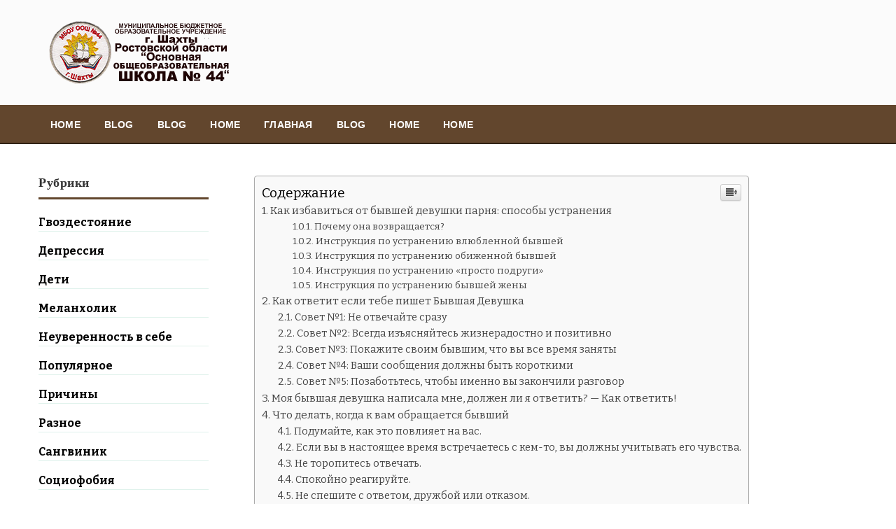

--- FILE ---
content_type: text/html; charset=UTF-8
request_url: https://xn--44-6kcc0cgu1b0awg3b.xn--p1ai/populyarnoe/chto-delat-esli-pishet-byvshaya-devushka-kak-izbavitsya-ot-byvshej-devushki-parnya-sposoby-ustraneniya.html
body_size: 69620
content:
<!DOCTYPE html><html lang="ru-RU"><head itemscope itemtype="https://schema.org/WebSite"><meta charset="UTF-8"><meta name="viewport" content="width=device-width, initial-scale=1"><script src="/cdn-cgi/scripts/7d0fa10a/cloudflare-static/rocket-loader.min.js" data-cf-settings="51595ae6c215c9ee2e52eb0c-|49"></script><link rel="stylesheet" media="print" onload="this.onload=null;this.media='all';" id="ao_optimized_gfonts" href="https://fonts.googleapis.com/css?family=Bitter%3Aregular%2Citalic%2C700%7CMate%3Aregular%2Citalic%7CHalant%3A700&amp;display=swap"><link rel="profile" href="https://gmpg.org/xfn/11"><style media="all">@charset "UTF-8";img:is([sizes="auto" i],[sizes^="auto," i]){contain-intrinsic-size:3000px 1500px}
/*! This file is auto-generated */
.wp-block-button__link{color:#fff;background-color:#32373c;border-radius:9999px;box-shadow:none;text-decoration:none;padding:calc(.667em + 2px) calc(1.333em + 2px);font-size:1.125em}.wp-block-file__button{background:#32373c;color:#fff;text-decoration:none}@font-face{font-display:swap;font-family:ez-toc-icomoon;src:url(//xn--44-6kcc0cgu1b0awg3b.xn--p1ai/wp-content/plugins/easy-table-of-contents/vendor/icomoon/fonts/ez-toc-icomoon.eot);src:url(//xn--44-6kcc0cgu1b0awg3b.xn--p1ai/wp-content/plugins/easy-table-of-contents/vendor/icomoon/fonts/ez-toc-icomoon.eot?#iefix) format('embedded-opentype'),url(//xn--44-6kcc0cgu1b0awg3b.xn--p1ai/wp-content/plugins/easy-table-of-contents/vendor/icomoon/fonts/ez-toc-icomoon.woff2) format('woff2'),url(//xn--44-6kcc0cgu1b0awg3b.xn--p1ai/wp-content/plugins/easy-table-of-contents/vendor/icomoon/fonts/ez-toc-icomoon.woff) format('woff'),url(//xn--44-6kcc0cgu1b0awg3b.xn--p1ai/wp-content/plugins/easy-table-of-contents/vendor/icomoon/fonts/ez-toc-icomoon.ttf) format('truetype'),url(//xn--44-6kcc0cgu1b0awg3b.xn--p1ai/wp-content/plugins/easy-table-of-contents/vendor/icomoon/fonts/ez-toc-icomoon.svg#ez-toc-icomoon) format('svg');font-weight:400;font-style:normal}
/*!* Better Font Rendering =========== *!*/
#ez-toc-container{background:#f9f9f9;border:1px solid #aaa;border-radius:4px;box-shadow:0 1px 1px rgba(0,0,0,.05);display:table;margin-bottom:1em;padding:10px;position:relative;width:auto}div.ez-toc-widget-container{padding:0;position:relative}#ez-toc-container.ez-toc-light-blue{background:#edf6ff}#ez-toc-container.ez-toc-white{background:#fff}#ez-toc-container.ez-toc-black{background:#000}#ez-toc-container.ez-toc-transparent{background:none transparent}div.ez-toc-widget-container ul{display:block}div.ez-toc-widget-container li{border:none;padding:0}div.ez-toc-widget-container ul.ez-toc-list{padding:10px}#ez-toc-container ul ul,.ez-toc div.ez-toc-widget-container ul ul{margin-left:1.5em}#ez-toc-container li,#ez-toc-container ul{margin:0;padding:0}#ez-toc-container li,#ez-toc-container ul,#ez-toc-container ul li,div.ez-toc-widget-container,div.ez-toc-widget-container li{background:0 0;list-style:none none;line-height:1.6;margin:0;overflow:hidden;z-index:1}#ez-toc-container p.ez-toc-title{text-align:left;line-height:1.45;margin:0;padding:0}.ez-toc-title-container{display:table;width:100%}.ez-toc-title,.ez-toc-title-toggle{display:table-cell;text-align:left;vertical-align:middle}#ez-toc-container.ez-toc-black p.ez-toc-title{color:#fff}#ez-toc-container div.ez-toc-title-container+ul.ez-toc-list{margin-top:1em}.ez-toc-wrap-left{float:left;margin-right:10px}.ez-toc-wrap-right{float:right;margin-left:10px}#ez-toc-container a{color:#444;text-decoration:none;text-shadow:none}#ez-toc-container a:visited{color:#9f9f9f}#ez-toc-container a:hover{text-decoration:underline}#ez-toc-container.ez-toc-black a{color:#fff}#ez-toc-container.ez-toc-black a:visited{color:#fff}#ez-toc-container a.ez-toc-toggle{color:#444}#ez-toc-container.counter-flat ul,#ez-toc-container.counter-hierarchy ul,.ez-toc-widget-container.counter-flat ul,.ez-toc-widget-container.counter-hierarchy ul{counter-reset:item}#ez-toc-container.counter-numeric li,.ez-toc-widget-container.counter-numeric li{list-style-type:decimal;list-style-position:inside}#ez-toc-container.counter-decimal ul.ez-toc-list li a:before,.ez-toc-widget-container.counter-decimal ul.ez-toc-list li a:before{content:counters(item,".") ". ";counter-increment:item}#ez-toc-container.counter-roman li a:before,.ez-toc-widget-container.counter-roman ul.ez-toc-list li a:before{content:counters(item,".",upper-roman) ". ";counter-increment:item}.ez-toc-widget-container ul.ez-toc-list li:before{content:' ';position:absolute;left:0;right:0;height:30px;line-height:30px;z-index:-1}.ez-toc-widget-container ul.ez-toc-list li.active:before{background-color:#ededed}.ez-toc-widget-container li.active>a{font-weight:900}.ez-toc-btn{display:inline-block;padding:6px 12px;margin-bottom:0;font-size:14px;font-weight:400;line-height:1.428571429;text-align:center;white-space:nowrap;vertical-align:middle;cursor:pointer;background-image:none;border:1px solid transparent;border-radius:4px;-webkit-user-select:none;-moz-user-select:none;-ms-user-select:none;-o-user-select:none;user-select:none}.ez-toc-btn:focus{outline:thin dotted #333;outline:5px auto -webkit-focus-ring-color;outline-offset:-2px}.ez-toc-btn:focus,.ez-toc-btn:hover{color:#333;text-decoration:none}.ez-toc-btn.active,.ez-toc-btn:active{background-image:none;outline:0;box-shadow:inset 0 3px 5px rgba(0,0,0,.125)}.ez-toc-btn-default{color:#333;background-color:#fff;border-color:#ccc}.ez-toc-btn-default.active,.ez-toc-btn-default:active,.ez-toc-btn-default:focus,.ez-toc-btn-default:hover{color:#333;background-color:#ebebeb;border-color:#adadad}.ez-toc-btn-default.active,.ez-toc-btn-default:active{background-image:none}.ez-toc-btn-sm,.ez-toc-btn-xs{padding:5px 10px;font-size:12px;line-height:1.5;border-radius:3px}.ez-toc-btn-xs{padding:1px 5px}.ez-toc-btn-default{text-shadow:0 -1px 0 rgba(0,0,0,.2);box-shadow:inset 0 1px 0 rgba(255,255,255,.15),0 1px 1px rgba(0,0,0,.075)}.ez-toc-btn-default:active{box-shadow:inset 0 3px 5px rgba(0,0,0,.125)}.btn.active,.ez-toc-btn:active{background-image:none}.ez-toc-btn-default{text-shadow:0 1px 0 #fff;background-image:linear-gradient(to bottom,#fff 0,#e0e0e0 100%);background-repeat:repeat-x;border-color:#dbdbdb;border-color:#ccc}.ez-toc-btn-default:focus,.ez-toc-btn-default:hover{background-color:#e0e0e0;background-position:0 -15px}.ez-toc-btn-default.active,.ez-toc-btn-default:active{background-color:#e0e0e0;border-color:#dbdbdb}.ez-toc-pull-right{float:right!important;margin-left:10px}.ez-toc-glyphicon{position:relative;top:1px;display:inline-block;font-family:'Glyphicons Halflings';-webkit-font-smoothing:antialiased;font-style:normal;font-weight:400;line-height:1;-moz-osx-font-smoothing:grayscale}.ez-toc-glyphicon:empty{width:1em}.ez-toc-toggle i.ez-toc-glyphicon{font-size:16px;margin-left:2px}[class*=ez-toc-icon-]{font-family:ez-toc-icomoon!important;speak:none;font-style:normal;font-weight:400;font-variant:normal;text-transform:none;line-height:1;-webkit-font-smoothing:antialiased;-moz-osx-font-smoothing:grayscale}.ez-toc-icon-toggle:before{content:"\e87a"}div#ez-toc-container p.ez-toc-title{font-size:120%}div#ez-toc-container p.ez-toc-title{font-weight:500}div#ez-toc-container ul li{font-size:95%}.owl-carousel,.owl-carousel .owl-item{-webkit-tap-highlight-color:transparent;position:relative}.owl-carousel{display:none;width:100%;z-index:1}.owl-carousel .owl-stage{position:relative;-ms-touch-action:pan-Y;touch-action:manipulation;-moz-backface-visibility:hidden}.owl-carousel .owl-stage:after{content:".";display:block;clear:both;visibility:hidden;line-height:0;height:0}.owl-carousel .owl-stage-outer{position:relative;overflow:hidden;-webkit-transform:translate3d(0,0,0)}.owl-carousel .owl-item,.owl-carousel .owl-wrapper{-webkit-backface-visibility:hidden;-moz-backface-visibility:hidden;-ms-backface-visibility:hidden;-webkit-transform:translate3d(0,0,0);-moz-transform:translate3d(0,0,0);-ms-transform:translate3d(0,0,0)}.owl-carousel .owl-item{min-height:1px;float:left;-webkit-backface-visibility:hidden;-webkit-touch-callout:none}.owl-carousel .owl-item img{display:block;width:100%}.owl-carousel .owl-dots.disabled,.owl-carousel .owl-nav.disabled{display:none}.no-js .owl-carousel,.owl-carousel.owl-loaded{display:block}.owl-carousel .owl-dot,.owl-carousel .owl-nav .owl-next,.owl-carousel .owl-nav .owl-prev{cursor:pointer;-webkit-user-select:none;-khtml-user-select:none;-moz-user-select:none;-ms-user-select:none;user-select:none}.owl-carousel .owl-nav button.owl-next,.owl-carousel .owl-nav button.owl-prev,.owl-carousel button.owl-dot{background:0 0;color:inherit;border:none;padding:0!important;font:inherit}.owl-carousel.owl-loading{opacity:0;display:block}.owl-carousel.owl-hidden{opacity:0}.owl-carousel.owl-refresh .owl-item{visibility:hidden}.owl-carousel.owl-drag .owl-item{-ms-touch-action:pan-y;touch-action:pan-y;-webkit-user-select:none;-moz-user-select:none;-ms-user-select:none;user-select:none}.owl-carousel.owl-grab{cursor:move;cursor:grab}.owl-carousel.owl-rtl{direction:rtl}.owl-carousel.owl-rtl .owl-item{float:right}.owl-carousel .animated{animation-duration:1s;animation-fill-mode:both}.owl-carousel .owl-animated-in{z-index:0}.owl-carousel .owl-animated-out{z-index:1}.owl-carousel .fadeOut{animation-name:fadeOut}@keyframes fadeOut{0%{opacity:1}100%{opacity:0}}.owl-height{transition:height .5s ease-in-out}.owl-carousel .owl-item .owl-lazy{opacity:0;transition:opacity .4s ease}.owl-carousel .owl-item .owl-lazy:not([src]),.owl-carousel .owl-item .owl-lazy[src^=""]{max-height:0}.owl-carousel .owl-item img.owl-lazy{transform-style:preserve-3d}.owl-carousel .owl-video-wrapper{position:relative;height:100%;background:#000}.owl-carousel .owl-video-play-icon{position:absolute;height:80px;width:80px;left:50%;top:50%;margin-left:-40px;margin-top:-40px;background:url(//xn--44-6kcc0cgu1b0awg3b.xn--p1ai/wp-content/themes/vandana-lite1/css/owl.video.play.png) no-repeat;cursor:pointer;z-index:1;-webkit-backface-visibility:hidden;transition:transform .1s ease}.owl-carousel .owl-video-play-icon:hover{-ms-transform:scale(1.3,1.3);transform:scale(1.3,1.3)}.owl-carousel .owl-video-playing .owl-video-play-icon,.owl-carousel .owl-video-playing .owl-video-tn{display:none}.owl-carousel .owl-video-tn{opacity:0;height:100%;background-position:center center;background-repeat:no-repeat;background-size:contain;transition:opacity .4s ease}.owl-carousel .owl-video-frame{position:relative;z-index:1;height:100%;width:100%}
/*!
Theme Name: Vandana Lite1
Theme URI: https://blossomthemes.com/wordpress-themes/vandana-lite/	
Author: Blossom Themes
Author URI: https://blossomthemes.com/
Description: Vandana Lite is a service WordPress theme for coaches, mentors, therapists, speakers, leaders, and entrepreneurs. It is easy to use, mobile-friendly and SEO optimized.  The theme includes sections such as Banner with Newsletter, About, Services, multiple Call-to-Action, Testimonials, and Contact to showcase your services and generate leads. Vandana Lite is translation-ready, Schema-friendly and RTL script ready. Check theme details at https://blossomthemes.com/downloads/vandana-lite-free-wordpress-theme/, demo at https://blossomthemes.com/theme-demo/?theme=vandana-lite, documentation at https://docs.blossomthemes.com/docs/vandana-lite/, and get support at https://blossomthemes.com/support-ticket/.
Version: 1.0.6
Requires at least: 4.7
Tested up to: 5.5.1
Requires PHP: 5.6
License: GNU General Public License v3 or later
License URI: http://www.gnu.org/licenses/gpl-3.0.html
Text Domain: vandana-lite
Tags: blog, one-column, two-columns, right-sidebar, left-sidebar, footer-widgets, custom-background, custom-header, custom-menu, custom-logo, featured-images, threaded-comments, full-width-template, rtl-language-support, translation-ready, theme-options, e-commerce

This theme, like WordPress, is licensed under the GPL.
Use it to make something cool, have fun, and share what you've learned with others.

Vandana Lite is based on Underscores https://underscores.me/, (C) 2012-2017 Automattic, Inc.
Underscores is distributed under the terms of the GNU GPL v2 or later.

Normalizing styles have been helped along thanks to the fine work of
Nicolas Gallagher and Jonathan Neal https://necolas.github.io/normalize.css/
*/
html{line-height:1.15;-webkit-text-size-adjust:100%}body{margin:0}h1{font-size:2em;margin:.67em 0}hr{box-sizing:content-box;height:0;overflow:visible}pre{font-family:monospace,monospace;font-size:1em}a{background-color:transparent}abbr[title]{border-bottom:none;text-decoration:underline;text-decoration:underline dotted}b,strong{font-weight:bolder}code,kbd,samp{font-family:monospace,monospace;font-size:1em}small{font-size:80%}sub,sup{font-size:75%;line-height:0;position:relative;vertical-align:baseline}sub{bottom:-.25em}sup{top:-.5em}img{border-style:none}button,input,optgroup,select,textarea{font-family:inherit;font-size:100%;line-height:1.15;margin:0}button,input{overflow:visible}button,select{text-transform:none}button,[type=button],[type=reset],[type=submit]{-webkit-appearance:button}button::-moz-focus-inner,[type=button]::-moz-focus-inner,[type=reset]::-moz-focus-inner,[type=submit]::-moz-focus-inner{border-style:none;padding:0}button:-moz-focusring,[type=button]:-moz-focusring,[type=reset]:-moz-focusring,[type=submit]:-moz-focusring{outline:1px dotted ButtonText}fieldset{padding:.35em .75em .625em}legend{box-sizing:border-box;color:inherit;display:table;max-width:100%;padding:0;white-space:normal}progress{vertical-align:baseline}textarea{overflow:auto}[type=checkbox],[type=radio]{box-sizing:border-box;padding:0}[type=number]::-webkit-inner-spin-button,[type=number]::-webkit-outer-spin-button{height:auto}[type=search]{-webkit-appearance:textfield;outline-offset:-2px}[type=search]::-webkit-search-decoration{-webkit-appearance:none}::-webkit-file-upload-button{-webkit-appearance:button;font:inherit}details{display:block}summary{display:list-item}template{display:none}[hidden]{display:none}:root{--primary-color:#fbaca5;--primary-color-rgb:251,172,165;--secondary-color:#fff3f3;--font-color:#000;--font-color-rgb:0,0,0;--primary-font:'Nunito Sans',sans-serif;--secondary-font:'Halant',serif}body{color:var(--font-color);font-family:var(--primary-font);font-size:18px;line-height:1.86;font-weight:400}h1,h2,h3,h4,h5,h6{clear:both;font-family:var(--secondary-font);font-weight:600;margin:.5em 0}h1{font-size:3.33em;line-height:1.13}h2{font-size:2.78em;line-height:1.22}h3{font-size:2.5em;line-height:1.16}h4{font-size:1.67em;line-height:1.27}h5{font-size:1.39em;line-height:1.52}h6{font-size:1.1112em;line-height:1.45}p{margin-bottom:1.5em}dfn,cite,em,i{font-style:italic}blockquote{margin:1.5em 0;font-size:1.1112em;font-weight:600;background-image:url('data:image/svg+xml; utf-8, <svg xmlns="http://www.w3.org/2000/svg" width="64" height="40.062" viewBox="0 0 64 40.062"><path d="M68.871,47.073A12.886,12.886,0,0,0,56.71,36.191c1.494-5.547,5.121-7.752,9.53-9.032a.515.515,0,0,0,.356-.569l-.711-4.409s-.071-.356-.64-.284C50.024,23.6,39.712,35.2,41.632,49.277,43.41,59.021,51.02,62.79,58.061,61.794a12.968,12.968,0,0,0,10.81-14.722ZM20.3,36.191c1.422-5.547,5.192-7.752,9.53-9.032a.515.515,0,0,0,.356-.569l-.64-4.409s-.071-.356-.64-.284C13.682,23.532,3.441,35.124,5.219,49.206c1.849,9.815,9.53,13.584,16.5,12.588A12.865,12.865,0,0,0,32.458,47.073,12.693,12.693,0,0,0,20.3,36.191Z" transform="translate(-5.018 -21.887)" fill="%23fbaca5"/></svg>');background-repeat:no-repeat;background-position:0 5px;padding-left:90px}blockquote p{margin-top:0;margin-bottom:20px}blockquote cite{display:block;font-size:.8em;font-style:normal;color:rgba(var(--font-color-rgb),.8);letter-spacing:.5px;margin-top:10px;font-weight:400}address{margin:0 0 1.5em}pre{background:#eee;font-family:"Courier 10 Pitch",Courier,monospace;font-size:15px;font-size:.9375rem;line-height:1.6;margin-bottom:1.6em;max-width:100%;overflow:auto;padding:1.6em}code,kbd,tt,var{font-family:Monaco,Consolas,"Andale Mono","DejaVu Sans Mono",monospace;font-size:15px;font-size:.9375rem}abbr,acronym{border-bottom:1px dotted #666;cursor:help}mark,ins{background:#fff9c0;text-decoration:none}big{font-size:125%}html{box-sizing:border-box}*,*:before,*:after{box-sizing:inherit}body{background:#fff}hr{background-color:#ccc;border:0;height:1px;margin-bottom:1.5em}ul,ol{margin:0 0 1.5em;padding-left:1.7em}ul{list-style:disc}ol{list-style:decimal}li>ul,li>ol{margin-bottom:0;margin-left:0}ol li,ul li{margin-bottom:.5em}ol ol,ol ul,ul ul,ul ol{margin-top:.5em}dt{font-weight:700}dd{margin:0 1.5em 1.5em}img{height:auto;max-width:100%;vertical-align:top}figure{margin:1em 0}table{margin:0 0 1.5em;width:100%;border-radius:0;font-size:1em;text-align:left;border-collapse:collapse}table tr th{font-weight:600;color:var(--font-color);padding:10px 15px;font-family:var(--secondary-font);letter-spacing:.5px;font-size:1.1112em}table tr td{color:rgba(var(--font-color-rgb),.7);padding:10px 15px}table tbody tr:nth-child(odd){background:rgba(var(--primary-color-rgb),.35)}.site-footer table tr th{color:#fff}.site-footer table tr td{color:rgba(255,255,255,.7)}button,input[type=button],input[type=reset],input[type=submit]{border:none;border-radius:0;background:var(--primary-color);color:#fff;font-size:.8888em;line-height:1;padding:17px 30px;font-weight:700;cursor:pointer;-webkit-transition:all ease .35s;-moz-transition:all ease .35s;transition:all ease .35s}button:hover,input[type=button]:hover,input[type=reset]:hover,input[type=submit]:hover,button:active,input[type=button]:active,input[type=reset]:active,input[type=submit]:active{background:var(--font-color);color:#fff}input[type=text],input[type=email],input[type=url],input[type=password],input[type=search],input[type=number],input[type=tel],input[type=range],input[type=date],input[type=month],input[type=week],input[type=time],input[type=datetime],input[type=datetime-local],input[type=color],textarea,select{color:rgba(var(--font-color-rgb),.7);border:1px solid rgba(0,0,0,.1);border-radius:0;padding:10px 15px;width:100%;height:50px;font-size:.8888em;line-height:1.6}input[type=text]:focus,input[type=email]:focus,input[type=url]:focus,input[type=password]:focus,input[type=search]:focus,input[type=number]:focus,input[type=tel]:focus,input[type=range]:focus,input[type=date]:focus,input[type=month]:focus,input[type=week]:focus,input[type=time]:focus,input[type=datetime]:focus,input[type=datetime-local]:focus,input[type=color]:focus,textarea:focus{color:var(--font-color)}select{border:1px solid rgba(var(--font-color-rgb),.1);appearance:none;-webkit-appearance:none;-moz-appearance:none;background-image:url('data:image/svg+xml; utf-8, <svg xmlns="http://www.w3.org/2000/svg" viewBox="0 0 448 512"><path fill="%23777" d="M207.029 381.476L12.686 187.132c-9.373-9.373-9.373-24.569 0-33.941l22.667-22.667c9.357-9.357 24.522-9.375 33.901-.04L224 284.505l154.745-154.021c9.379-9.335 24.544-9.317 33.901.04l22.667 22.667c9.373 9.373 9.373 24.569 0 33.941L240.971 381.476c-9.373 9.372-24.569 9.372-33.942 0z"></path></svg>');background-repeat:no-repeat;background-size:10px;background-position:calc(100% - 12px) 50%;padding-right:30px}textarea{width:100%;height:150px}a{color:var(--primary-color);-webkit-transition:all ease .35s;-moz-transition:all ease .35s;transition:all ease .35s}a:hover{color:var(--primary-color);text-decoration:none}a:hover,a:active{outline:0}@-moz-document url-prefix(){a:focus,input[type=text]:focus,input[type=email]:focus,input[type=url]:focus,input[type=password]:focus,input[type=search]:focus,input[type=number]:focus,input[type=tel]:focus,input[type=range]:focus,input[type=date]:focus,input[type=month]:focus,input[type=week]:focus,input[type=time]:focus,input[type=datetime]:focus,input[type=datetime-local]:focus,input[type=color]:focus,textarea:focus,select:focus,button:focus,input[type=button]:focus,input[type=reset]:focus,input[type=submit]:focus{outline:thin dotted}}.site-main .comment-navigation,.site-main .posts-navigation,.site-main .post-navigation{margin:0 0 1.5em;overflow:hidden}.comment-navigation .nav-previous,.posts-navigation .nav-previous,.post-navigation .nav-previous{float:left;width:50%}.comment-navigation .nav-next,.posts-navigation .nav-next,.post-navigation .nav-next{float:right;text-align:right;width:50%}.screen-reader-text{border:0;clip:rect(1px,1px,1px,1px);clip-path:inset(50%);height:1px;margin:-1px;overflow:hidden;padding:0;position:absolute !important;width:1px;word-wrap:normal !important}.screen-reader-text:focus{background-color:#f1f1f1;border-radius:3px;box-shadow:0 0 2px 2px rgba(0,0,0,.6);clip:auto !important;clip-path:none;color:#21759b;display:block;font-size:14px;font-size:.875rem;font-weight:700;height:auto;left:5px;line-height:normal;padding:15px 23px 14px;text-decoration:none;top:5px;width:auto;z-index:100000}#content[tabindex="-1"]:focus{outline:0}.alignleft{display:inline;float:left;margin-right:1.5em}.alignright{display:inline;float:right;margin-left:1.5em}.aligncenter{clear:both;display:block;margin-left:auto;margin-right:auto}.clear:before,.clear:after,.entry-content:before,.entry-content:after,.comment-content:before,.comment-content:after,.container:before,.container:after,.site-content:before,.site-content:after{content:"";display:table;table-layout:fixed}.clear:after,.entry-content:after,.comment-content:after,.container:after,.site-content:after{clear:both}.widget{margin:0 0 40px}.widget select{max-width:100%}.sticky{display:block}.updated:not(.published){display:none}.page-content,.entry-content,.entry-summary{margin:1.5em 0 0}.page-links{clear:both;margin:0 0 1.5em}.comment-content a{word-wrap:break-word}.bypostauthor{display:block}.infinite-scroll .posts-navigation,.infinite-scroll.neverending .site-footer{display:none}.infinity-end.neverending .site-footer{display:block}.page-content .wp-smiley,.entry-content .wp-smiley,.comment-content .wp-smiley{border:none;margin-bottom:0;margin-top:0;padding:0}embed,iframe,object{max-width:100%}.custom-logo-link{display:inline-block}.wp-caption{margin-bottom:1.5em;max-width:100%}.wp-caption:not(.aligncenter){margin-top:0;margin-bottom:0}.wp-caption img[class*=wp-image-]{display:block;margin-left:auto;margin-right:auto}.wp-caption .wp-caption-text,.entry-content figure figcaption{margin:.8075em 0 0;font-size:.8888em;color:rgba(var(--font-color-rgb),.8)}.wp-caption-text,.entry-content figure figcaption{text-align:center}.alignleft .wp-caption-text,.alignright .wp-caption-text,.entry-content figure.alignleft figcaption,.entry-content figure.alignright figcaption{text-align:left}.gallery{margin-bottom:1.5em}.gallery-item{display:inline-block;text-align:center;vertical-align:top;width:100%;margin:0;padding:1%}.gallery-columns-2 .gallery-item{max-width:50%}.gallery-columns-3 .gallery-item{max-width:33.33%}.gallery-columns-4 .gallery-item{max-width:25%}.gallery-columns-5 .gallery-item{max-width:20%}.gallery-columns-6 .gallery-item{max-width:16.66%}.gallery-columns-7 .gallery-item{max-width:14.28%}.gallery-columns-8 .gallery-item{max-width:12.5%}.gallery-columns-9 .gallery-item{max-width:11.11%}.gallery-caption{display:block}.skip-link,.skip-link:hover,.skip-link:visited{position:absolute;top:-999px;left:20px;background:#f7f7f7;border:1px solid rgba(0,0,0,.1);font-size:.8888em;font-weight:600;padding:10px 20px;color:#000;border-radius:5px;box-shadow:0 2px 20px rgba(0,0,0,.1);z-index:999;text-decoration:none;-webkit-transition:none;-moz-transition:none;transition:none}.skip-link:focus,.skip-link:active{top:50px}.page.rightsidebar .content-area .page-header,.page.leftsidebar .content-area .page-header{text-align:left}.page-template-blossom-portfolio .portfolio-holder,.single-blossom-portfolio .site-content>.container{margin-top:80px;margin-bottom:80px}.custom-background .site{max-width:90%;margin-left:auto;margin-right:auto;background:#fff;box-shadow:0 0 5px rgba(var(--font-color-rgb),.1)}.custom-background .sticky-header{max-width:90%;margin-left:auto;margin-right:auto}.custom-background .sticky-t-bar .close{right:5%}.fallback-svg{vertical-align:top}.fallback-svg rect{fill:var(--secondary-color) !important}.container{max-width:1170px;margin:0 auto}.edit-link{display:block;margin-top:15px}.edit-link a{display:inline-block;background:rgba(var(--primary-color-rgb),.15);padding:7px 10px;line-height:1.3;text-transform:uppercase;font-size:.7778em;font-weight:700;letter-spacing:1px;text-decoration:none}.edit-link a:hover{background:var(--primary-color);color:#fff}.site-header ul{margin:0;padding:0;list-style:none}.toggle-btn{display:none}.post-thumbnail{text-align:center}.page-header{margin-left:auto;margin-right:auto;margin-bottom:60px;text-align:center;max-width:870px}.page-header .page-title{margin-top:0;margin-bottom:0;font-family:var(--secondary-font);font-weight:600;font-size:2.78em;line-height:1.2}.page-header .page-content{margin-top:20px;font-size:1.1112em}.page-header .page-content p{margin-top:20px;margin-bottom:0}.page-header .page-content p:first-child{margin-top:0}.dropcap{font-size:3.61em;font-weight:700;line-height:.95;color:#111;float:left;margin-right:5px;margin-top:5px}.widget ul{margin:0;padding:0;list-style:none}.widget ul ul{margin-left:15px}.widget ul li{display:block;margin-bottom:25px;font-size:.8888em;font-weight:600;line-height:1.6}.widget ul li:last-child{margin-bottom:0}.widget ul li a{text-decoration:none;color:var(--font-color)}.widget ul li a:hover{color:var(--primary-color)}.search-form{display:-webkit-box;display:-webkit-flex;display:-ms-flexbox;display:flex;flex:1;flex-wrap:wrap}.search-form label{width:calc(100% - 50px)}.search-form .search-field{border-radius:0;height:50px;font-size:.7778em}.search-form .search-submit{width:50px;height:50px;padding:0;text-align:center;border-radius:0;border:none;box-shadow:none;background-color:var(--font-color);background-image:url('data:image/svg+xml; utf-8, <svg xmlns="http://www.w3.org/2000/svg" viewBox="0 0 512 512"><path fill="%23fff" d="M508.5 468.9L387.1 347.5c-2.3-2.3-5.3-3.5-8.5-3.5h-13.2c31.5-36.5 50.6-84 50.6-136C416 93.1 322.9 0 208 0S0 93.1 0 208s93.1 208 208 208c52 0 99.5-19.1 136-50.6v13.2c0 3.2 1.3 6.2 3.5 8.5l121.4 121.4c4.7 4.7 12.3 4.7 17 0l22.6-22.6c4.7-4.7 4.7-12.3 0-17zM208 368c-88.4 0-160-71.6-160-160S119.6 48 208 48s160 71.6 160 160-71.6 160-160 160z"></path></svg>');background-repeat:no-repeat;background-size:20px;background-position:center;text-indent:60px;white-space:nowrap;overflow:hidden}.search-form .search-submit:hover,.search-form .search-submit:active,.search-form .search-submit:focus{background-color:var(--primary-color);background-image:url('data:image/svg+xml; utf-8, <svg xmlns="http://www.w3.org/2000/svg" viewBox="0 0 512 512"><path fill="%23fff" d="M508.5 468.9L387.1 347.5c-2.3-2.3-5.3-3.5-8.5-3.5h-13.2c31.5-36.5 50.6-84 50.6-136C416 93.1 322.9 0 208 0S0 93.1 0 208s93.1 208 208 208c52 0 99.5-19.1 136-50.6v13.2c0 3.2 1.3 6.2 3.5 8.5l121.4 121.4c4.7 4.7 12.3 4.7 17 0l22.6-22.6c4.7-4.7 4.7-12.3 0-17zM208 368c-88.4 0-160-71.6-160-160S119.6 48 208 48s160 71.6 160 160-71.6 160-160 160z"></path></svg>');background-repeat:no-repeat;background-size:20px;background-position:center}section[class*=-section]{margin-top:100px;margin-bottom:40px}section[class*=-section] .widget{margin-bottom:60px}.section-title,section[class*=-section] .widget .widget-title{margin-top:0;margin-bottom:25px;font-family:var(--secondary-font);font-size:2.78em;font-weight:600;line-height:1.36}section[class*=-section] .widget_text .textwidget{font-size:1.1112em;line-height:1.7;color:rgba(var(--font-color-rgb),.8)}section[class*=-section] .widget_text .textwidget p{margin-top:0;margin-bottom:20px}section[class*=-section] .widget_text .textwidget p:last-child{margin-bottom:0}.section-content{color:rgba(var(--font-color-rgb),.8)}.section-header .section-content{font-size:1.1112em}.section-content p{margin-top:0;margin-bottom:20px}.btn-readmore{display:inline-block;background:var(--primary-color);color:#fff;text-decoration:none;padding:10px 25px}.btn-readmore:hover{background:var(--font-color);color:#fff;text-decoration:none}.page-template-default .content-area,.page-template-default .widget-area{margin-top:60px}.page-template-default .content-area>.page-header{margin-bottom:30px}.portfolio-holder .post-thumbnail{text-align:center}.single-blossom-portfolio .portfolio-holder .category a{display:inline-block;margin-right:10px;font-size:.8888em;line-height:1.3;text-decoration:none}.single-blossom-portfolio .portfolio-holder .category a:last-child{margin-right:0}.single-blossom-portfolio .portfolio-holder .category a:not(:last-child):after{content:","}.back-to-top{position:fixed;bottom:0;right:-100px;padding:0;height:50px;width:100px;line-height:50px;display:-webkit-box;display:-webkit-flex;display:-ms-flexbox;display:flex;flex:1;flex-wrap:wrap;align-items:center;z-index:9999;opacity:0;visibility:hidden}.back-to-top.active{right:0;opacity:1;filter:alpha(opacity=100);visibility:visible}.back-to-top:hover{background:var(--secondary-color);color:var(--primary-color)}.back-to-top svg.fa-angle-up{width:50px;height:100%;padding:10px;color:var(--primary-color);background:rgba(255,255,255,.8)}.back-to-top:hover svg.fa-angle-up{background:var(--primary-color);color:#fff}.back-to-top .to-top{width:50px}.blossomthemes-email-newsletter-wrapper form label{display:flex;flex-wrap:wrap;align-items:flex-start;justify-content:center}.blossomthemes-email-newsletter-wrapper form .subscribe-inner-wrap{position:relative}.blossomthemes-email-newsletter-wrapper form .subscribe-inner-wrap input[type=checkbox]{display:block;position:absolute;opacity:0;top:5px;left:10px}.blossomthemes-email-newsletter-wrapper form label{width:100%;display:block}.blossomthemes-email-newsletter-wrapper form label .check-mark{margin-top:5px;margin-bottom:0}.blossomthemes-email-newsletter-wrapper form label .text{font-size:.8888em;line-height:1.5}.blossomthemes-email-newsletter-wrapper form input[type=submit]{width:auto}.content-area,.widget-area{margin-top:100px;margin-bottom:100px}.rightsidebar .content-area{float:left;width:calc(100% - 330px);padding-right:70px}.rightsidebar .widget-area{float:right;width:330px}.leftsidebar .content-area{float:right;width:calc(100% - 330px);padding-left:70px}.leftsidebar .widget-area{float:left;width:330px}.full-width-centered .site-content .content-area{max-width:770px;margin-left:auto;margin-right:auto}.rightsidebar.widget-sticky .site-content>.container,.leftsidebar.widget-sticky .site-content>.container{display:-webkit-box;display:-webkit-flex;display:-ms-flexbox;display:flex;flex-wrap:wrap;width:100%}.leftsidebar.widget-sticky .site-content>.container{flex-direction:row-reverse}.widget-sticky .widget-area .widget:last-child{position:sticky;top:30px}.pagination .page-numbers{background:#fff;display:inline-block;width:50px;text-align:center;height:50px;line-height:48px;margin-bottom:5px;color:var(--font-color);font-size:1em;font-weight:400;vertical-align:middle;text-decoration:none;text-transform:uppercase;letter-spacing:1px;border:1px solid rgba(var(--primary-color-rgb),.3);margin-right:5px}.pagination .page-numbers.prev,.pagination .page-numbers.next{color:var(--primary-color);display:inline-flex}.pagination .page-numbers.dots{border:none}.pagination .page-numbers.dots:hover{color:var(--font-color);border:none;background:0 0}.pagination .page-numbers:hover,.pagination .page-numbers.current{color:#fff;background:var(--primary-color)}.pagination .page-numbers svg{width:10px;height:20px;margin:auto;display:inline-block}.post-navigation{border-top:1px solid rgba(var(--primary-color-rgb),.3);padding-top:30px;margin-top:60px}.post-navigation .nav-links:before,.post-navigation .nav-links:after,.posts-navigation .nav-links:before,.posts-navigation .nav-links:after{content:"";display:table}.post-navigation .nav-links:after,.posts-navigation .nav-links:after{clear:both}.posts-navigation .nav-links a{display:inline-block;vertical-align:middle;border:2px solid #f0f0f0;border-radius:0;padding:15px 25px 15px 40px;font-size:.7778em;text-transform:uppercase;font-weight:700;letter-spacing:1px;color:var(--font-color);position:relative;text-decoration:none}.posts-navigation .nav-links .nav-next a{padding-left:25px;padding-right:40px}.posts-navigation .nav-links a:hover{background:var(--primary-color);color:#fff;border-color:var(--primary-color)}.posts-navigation .nav-links a:before{content:"";background-image:url('data:image/svg+xml; utf-8, <svg xmlns="http://www.w3.org/2000/svg" viewBox="0 0 320 512"><path fill="%23777" d="M34.52 239.03L228.87 44.69c9.37-9.37 24.57-9.37 33.94 0l22.67 22.67c9.36 9.36 9.37 24.52.04 33.9L131.49 256l154.02 154.75c9.34 9.38 9.32 24.54-.04 33.9l-22.67 22.67c-9.37 9.37-24.57 9.37-33.94 0L34.52 272.97c-9.37-9.37-9.37-24.57 0-33.94z"></path></svg>');position:absolute;top:22px;left:18px;width:14px;height:12px}.posts-navigation .nav-links a:hover:before{background-image:url('data:image/svg+xml; utf-8, <svg xmlns="http://www.w3.org/2000/svg" viewBox="0 0 320 512"><path fill="%23fff" d="M34.52 239.03L228.87 44.69c9.37-9.37 24.57-9.37 33.94 0l22.67 22.67c9.36 9.36 9.37 24.52.04 33.9L131.49 256l154.02 154.75c9.34 9.38 9.32 24.54-.04 33.9l-22.67 22.67c-9.37 9.37-24.57 9.37-33.94 0L34.52 272.97c-9.37-9.37-9.37-24.57 0-33.94z"></path></svg>')}.posts-navigation .nav-links .nav-next a:before{left:auto;right:18px;background-image:url('data:image/svg+xml; utf-8, <svg xmlns="http://www.w3.org/2000/svg" viewBox="0 0 320 512"><path fill="%23777" d="M285.476 272.971L91.132 467.314c-9.373 9.373-24.569 9.373-33.941 0l-22.667-22.667c-9.357-9.357-9.375-24.522-.04-33.901L188.505 256 34.484 101.255c-9.335-9.379-9.317-24.544.04-33.901l22.667-22.667c9.373-9.373 24.569-9.373 33.941 0L285.475 239.03c9.373 9.372 9.373 24.568.001 33.941z"></path></svg>')}.posts-navigation .nav-links .nav-next a:hover:before{background-image:url('data:image/svg+xml; utf-8, <svg xmlns="http://www.w3.org/2000/svg" viewBox="0 0 320 512"><path fill="%23fff" d="M285.476 272.971L91.132 467.314c-9.373 9.373-24.569 9.373-33.941 0l-22.667-22.667c-9.357-9.357-9.375-24.522-.04-33.901L188.505 256 34.484 101.255c-9.335-9.379-9.317-24.544.04-33.901l22.667-22.667c9.373-9.373 24.569-9.373 33.941 0L285.475 239.03c9.373 9.372 9.373 24.568.001 33.941z"></path></svg>')}.post-navigation .nav-links div[class*=nav-]{display:-webkit-box;display:-webkit-flex;display:-ms-flexbox;display:flex;flex:1;flex-wrap:wrap}.post-navigation .nav-links .nav-next{justify-content:flex-end}.post-navigation .nav-links .meta-nav{position:relative;display:block;font-size:.8888em;color:var(--primary-color);letter-spacing:.5px;font-weight:600;margin-bottom:20px;width:100%}.post-navigation .nav-links .meta-nav svg{width:15px;margin-right:5px;vertical-align:middle}.post-navigation .nav-links .nav-next .meta-nav svg{margin-right:0;margin-left:5px}.post-navigation .nav-links a{display:-webkit-box;display:-webkit-flex;display:-ms-flexbox;display:flex;flex-wrap:wrap;align-items:center;text-decoration:none}.post-navigation .nav-links .nav-next a{flex-direction:row-reverse}.post-navigation .nav-links a .post-title{font-size:1.1112em;font-weight:600;color:#111;line-height:1.5;display:inline-block;width:calc(100% - 80px);padding-left:20px}.post-navigation .nav-links .nav-next a .post-title{padding-left:0;padding-right:20px}.post-navigation .nav-links a:hover .post-title{color:var(--primary-color)}.post-navigation .nav-links .post-img{width:80px;height:80px;overflow:hidden;margin:0}.post-navigation .nav-links .post-img img{width:100%;height:100%;object-fit:cover}#load-posts{text-align:center}#load-posts a{display:inline-block;font-size:.7778em;text-transform:uppercase;color:var(--font-color);text-decoration:none;font-weight:700;letter-spacing:1px;border:2px solid #f0f0f0;border-radius:0;padding:15px 25px;text-align:center}#load-posts a.loading,#load-posts a:hover{background:var(--primary-color);border-color:var(--primary-color);color:#fff;text-decoration:none}#load-posts a svg{margin-right:10px}#load-posts a.disabled{background:var(--primary-color);color:#fff;border-color:var(--primary-color);opacity:.6;cursor:not-allowed}.additional-post{border-top:1px solid rgba(var(--primary-color-rgb),.3);margin-top:30px;padding-top:60px}.additional-post .post-title{margin-top:0;margin-bottom:0;font-size:2.5em;font-weight:600;line-height:1.16}.additional-post .article-wrap{display:-webkit-box;display:-webkit-flex;display:-ms-flexbox;display:flex;flex-wrap:wrap}.additional-post .article-wrap article{width:48%;margin-right:4%;margin-top:40px}.additional-post .article-wrap article:nth-child(2n){margin-right:0}.additional-post .article-wrap .post-thumbnail{margin-top:0;margin-bottom:25px}.additional-post .article-wrap .entry-meta>span{display:inline-block;font-size:.7778em;letter-spacing:.5px;color:rgba(var(--font-color-rgb),.8)}.additional-post .article-wrap .entry-meta>span:last-child{margin-right:0}.additional-post .article-wrap .entry-meta>span svg{margin-right:5px;font-size:1.2em;color:var(--primary-color)}.additional-post .article-wrap .entry-meta>span a{display:inline-block;color:rgba(var(--font-color-rgb),.8);text-decoration:none}.additional-post .article-wrap .entry-meta>span a:hover{color:var(--primary-color)}.additional-post .article-wrap .entry-title{margin-top:5px;margin-bottom:0;font-size:1.39em;letter-spacing:.5px;line-height:1.52}.additional-post .article-wrap .entry-title a{color:rgba(var(--font-color-rgb),.8);text-decoration:none;display:inline-block}.additional-post .article-wrap .entry-title a:hover{color:var(--primary-color)}.breadcrumb-wrapper{border-top:1px solid rgba(var(--primary-color-rgb),.2);padding-top:15px}#crumbs{font-size:.8888em;color:#bbb;line-height:1.5}#crumbs a{display:inline-block;vertical-align:middle;color:#bbb;text-decoration:none;margin-right:10px;-webkit-transition:ease .2s;transition:ease .2s}#crumbs a:hover{text-decoration:none;color:var(--primary-color)}#crumbs .separator{display:inline-block;vertical-align:middle;margin-right:10px;line-height:1}#crumbs .current a{color:var(--primary-color);pointer-events:none;font-weight:600}.comments-area{padding:40px;border:2px solid rgba(var(--primary-color-rgb),.15);margin-top:60px}.comments-area .comments-title,.comment-respond .comment-reply-title{margin-top:0;margin-bottom:30px;font-size:1.1112em;font-family:var(--secondary-font);text-transform:uppercase;letter-spacing:.5px}.comment-respond .comment-reply-title{margin-bottom:10px}.comments-area ol{margin:0;padding:0;list-style:none}.comments-area ol li ol{margin-left:30px}.comment-list .comment{border-top:1px solid rgba(var(--primary-color-rgb),.25);margin-top:20px;padding-top:20px}.comment-list>.comment:first-child{border-top:none;padding-top:0;margin-top:0}.comments-area .comment-body{position:relative;padding-left:70px}.comments-area .bypostauthor>.comment-body .comment-author:after{content:"";background-image:url('data:image/svg+xml; utf-8, <svg xmlns="http://www.w3.org/2000/svg" width="17.96" height="17.96" viewBox="0 0 17.96 17.96"><g transform="translate(-584 -10824)"><rect width="17.96" height="17.96" rx="8.98" transform="translate(584 10824)" fill="%2300ab0b"/><path d="M5058.939,3595.743l2.417,2.418,5.32-5.32" transform="translate(-4469.439 7237.66)" fill="none" stroke="%23fff" stroke-linecap="round" stroke-width="2"/></g></svg>');background-repeat:no-repeat;width:20px;height:20px;position:absolute;top:35px;left:35px}.comment-body img.avatar{position:absolute;top:5px;left:0;width:50px;height:50px;border-radius:100%;object-fit:cover}.comment-body b.fn{font-size:1.1112em;margin-bottom:0;display:block;color:rgba(var(--font-color-rgb),.8);font-weight:600;font-family:var(--secondary-font);letter-spacing:.5px}.comment-author a{color:rgba(var(--font-color-rgb),.8);line-height:1.25em}.comment-author a:hover{color:var(--primary-color)}.comment-body span.says{display:none}.comment-body .comment-metadata{font-size:.8888em;color:rgba(var(--font-color-rgb),.8);line-height:1.25}.comment-metadata a{color:rgba(var(--font-color-rgb),.8)}.comment-metadata a:hover{color:var(--primary-color)}.comment-body .comment-awaiting-moderation{font-size:.8888em;line-height:1.65;margin-top:10px;margin-bottom:0;color:red;letter-spacing:.5px}.comment-body .reply .comment-reply-link{display:inline-block;text-align:center;position:relative;vertical-align:top;color:rgba(var(--font-color-rgb),.8);font-size:1em;text-transform:uppercase;font-weight:600;letter-spacing:.5px;padding-left:25px;font-family:var(--secondary-font);line-height:1.2}.comment-body .reply .comment-reply-link:hover{color:var(--primary-color)}.comment-body .reply .comment-reply-link:before{content:"";background-image:url('data:image/svg+xml; utf-8, <svg xmlns="http://www.w3.org/2000/svg" width="18" height="15" viewBox="0 0 18 15"><path d="M934,147.2a11.941,11.941,0,0,1,7.5,3.7,16.063,16.063,0,0,1,3.5,7.3c-2.4-3.4-6.1-5.1-11-5.1v4.1l-7-7,7-7Z" transform="translate(-927 -143.2)" fill="%23202020"/></svg>');background-repeat:no-repeat;width:20px;height:20px;position:absolute;top:2px;left:0}.comment-body .reply .comment-reply-link:hover:before{background-image:url('data:image/svg+xml; utf-8, <svg xmlns="http://www.w3.org/2000/svg" width="18" height="15" viewBox="0 0 18 15"><path d="M934,147.2a11.941,11.941,0,0,1,7.5,3.7,16.063,16.063,0,0,1,3.5,7.3c-2.4-3.4-6.1-5.1-11-5.1v4.1l-7-7,7-7Z" transform="translate(-927 -143.2)" fill="%23FBACA5"/></svg>')}.comment-body .comment-content{font-weight:400}.comment-body .comment-content p{margin-top:10px;margin-bottom:15px}.comments-area .comment-respond{background:rgba(var(--primary-color-rgb),.2);padding:60px}.comments-area .comment-list+.comment-respond{margin-top:50px}.comment-respond .comment-reply-title small{font-size:60%;line-height:1.3;vertical-align:middle;display:inline-block;letter-spacing:.5px}.comment-respond .comment-reply-title a{display:inline-block;margin-left:10px;color:rgba(var(--font-color-rgb),.8);vertical-align:middle;text-transform:uppercase;font-weight:700;padding-left:10px;border-left:1px solid rgba(var(--font-color-rgb),.8)}.comment-respond .comment-form p{margin-top:0;margin-bottom:20px}.comment-form p.comment-notes{display:none;width:100%}.comments-area .comment-respond .comment-form p textarea,.comments-area .comment-respond .comment-form p input{font-size:.7778em;border:none}.comment-respond .comment-form p:not(.comment-form-cookies-consent) label{display:none}.comment-respond .comment-form p.comment-form-cookies-consent{position:relative;width:100%}.comment-respond .comment-form p.comment-form-cookies-consent label{font-size:.7778em;line-height:1.65em;color:var(--font-color);padding-left:25px;position:relative;cursor:pointer;display:inline-block;width:auto}.comment-respond .comment-form p.comment-form-cookies-consent label:hover{text-decoration:underline}.comment-respond .comment-form p.comment-form-cookies-consent label:before{content:"";width:15px;height:15px;border:1px solid var(--primary-color);background-image:url('data:image/svg+xml; utf-8, <svg xmlns="http://www.w3.org/2000/svg" viewBox="0 0 512 512"><path fill="%23fff" d="M173.898 439.404l-166.4-166.4c-9.997-9.997-9.997-26.206 0-36.204l36.203-36.204c9.997-9.998 26.207-9.998 36.204 0L192 312.69 432.095 72.596c9.997-9.997 26.207-9.997 36.204 0l36.203 36.204c9.997 9.997 9.997 26.206 0 36.204l-294.4 294.401c-9.998 9.997-26.207 9.997-36.204-.001z"></path></svg>');background-repeat:no-repeat;background-size:0;background-position:center;position:absolute;top:4px;left:0;font-weight:400;text-align:center;line-height:14px;font-size:0;-webkit-transition:all ease .35s;-moz-transition:all ease .35s;transition:all ease .35s}.comment-respond .comment-form p.comment-form-cookies-consent input[type=checkbox]:checked+label:before{content:"";border-color:var(--font-color);background-color:var(--font-color);background-size:10px}.comment-respond .comment-form p.comment-form-cookies-consent input[type=checkbox]{position:absolute;top:11px;left:1px;opacity:0}.comment-form p.form-submit{margin-bottom:0;margin-top:0;width:100%}.comment-form p.form-submit input[type=submit]{border:none;padding:20px 35px;font-size:.8888em;text-transform:uppercase}.sticky-bar-content{background:rgba(var(--primary-color-rgb),.2);text-align:center;padding:8px 0;color:rgba(var(--font-color-rgb),.8);font-size:.8888em;line-height:1.25}.sticky-bar-content a.btn-readmore{display:inline-block;color:#fff;background:var(--primary-color);font-size:.8888em;font-weight:600;padding:10px 20px;text-decoration:none;margin-left:4%}.sticky-bar-content a.btn-readmore:hover{background:var(--font-color)}.sticky-t-bar .close{color:inherit;background:0 0;padding:0;width:25px;height:25px;position:absolute;top:12px;right:4%;cursor:pointer;z-index:999;-webkit-transition:all ease .35s;-moz-transition:all ease .35s;transition:all ease .35s}.admin-bar .sticky-t-bar .close,.admin-bar .sticky-t-bar:not(.active) .close{top:32px}.sticky-t-bar .close:before,.sticky-t-bar .close:after{content:"";background:var(--font-color);width:15px;height:2px;position:absolute;top:0;right:0;bottom:0;left:0;margin:auto;-webkit-transform:rotate(45deg);-moz-transform:rotate(45deg);transform:rotate(45deg);-webkit-transition:all ease .35s;-moz-transition:all ease .35s;transition:all ease .35s}.sticky-t-bar .close:after{-webkit-transform:rotate(-45deg);-moz-transform:rotate(-45deg);transform:rotate(-45deg)}.sticky-t-bar:not(.active) .close{top:0;background:var(--primary-color)}.sticky-t-bar:not(.active) .close:before,.sticky-t-bar:not(.active) .close:after{width:8px;left:-5px;height:2px}.sticky-t-bar:not(.active) .close:after{left:0;right:-5px}.sticky-t-bar.has-newsletter .sticky-bar-content{padding:0;font-size:1em;line-height:normal}.header-t{background:var(--primary-color)}.secondary-menu ul li{margin:0;display:inline-block;font-size:.8888em;letter-spacing:.1px;line-height:1.5;position:relative}.secondary-menu ul li a{display:inline-block;color:#fff;padding:13px 20px;text-decoration:none}.secondary-menu ul li:hover>a,.secondary-menu ul li.current-menu-item>a,.secondary-menu ul li.current_page_item>a,.secondary-menu ul li.current-menu-ancestor>a,.secondary-menu ul li.current_page_ancestor>a{color:var(--font-color)}.secondary-menu ul li:hover>ul,.secondary-menu ul li.hover>ul{opacity:1;filter:alpha(opacity=100);clip:inherit}.secondary-menu ul ul{opacity:0;clip:rect(1px,1px,1px,1px);position:absolute;top:100%;left:0;width:250px;background:#fff;-webkit-box-shadow:0 2px 5px rgba(0,0,0,.16);box-shadow:0 2px 5px rgba(0,0,0,.16);-webkit-transition:all ease .35s;-moz-transition:all ease .35s;transition:all ease .35s;z-index:999}.secondary-menu ul ul ul{left:100%;top:0}.secondary-menu ul ul li{display:block;font-size:1em;margin-right:0;border-right:none}.secondary-menu ul ul li a{color:var(--font-color);display:block;border-bottom:1px solid rgba(var(--font-color-rgb),.05)}.secondary-menu ul ul li:hover>a,.secondary-menu ul ul li.current-menu-item>a,.secondary-menu ul ul li.current_page_item>a,.secondary-menu ul ul li.current-menu-ancestor>a,.secondary-menu ul ul li.current_page_ancestor>a{color:var(--primary-color)}.header-mid{padding:30px 0;border-bottom:1px solid rgba(var(--primary-color-rgb),.35)}.header-mid .container{display:-webkit-box;display:-webkit-flex;display:-ms-flexbox;display:flex;flex:1;flex-wrap:wrap;align-items:center}.header-mid .header-left,.header-mid .site-branding,.header-mid .header-right{display:-webkit-box;display:-webkit-flex;display:-ms-flexbox;display:flex;flex:1;flex-wrap:wrap;align-items:center}.header-social{display:-webkit-box;display:-webkit-flex;display:-ms-flexbox;display:flex;flex:auto;align-items:center;flex-wrap:wrap}.header-social .social-title{padding-right:10px;font-family:var(--secondary-font);font-weight:500;display:inline-block;color:rgba(var(--font-color-rgb),.6)}.header-social .social-networks li{margin:0;display:inline-block;flex:1;font-size:.8888em;line-height:1}.header-social .social-networks li a{display:inline-block;padding:5px 7px;color:rgba(var(--font-color-rgb),.6)}.header-social .social-networks li a:hover{color:var(--primary-color)}.header-mid .site-branding{flex:1;justify-content:center}.site-header.style-one .header-mid .site-branding{flex-direction:column}.site-branding .site-logo{display:inline-block}.site-branding .site-logo+.site-title-wrap{padding-left:15px}.site-header.style-one .site-branding .site-title-wrap{text-align:center}.site-header.style-one .site-branding .site-logo+.site-title-wrap{padding-left:0}.site-branding:not(.has-image-text) .site-logo{max-width:350px;text-align:center}.site-branding .site-title{margin-top:0;margin-bottom:0;font-family:var(--secondary-font);font-weight:600;font-size:1.6667em;letter-spacing:.2px;line-height:1.25}.site-branding .site-title a{color:var(--font-color);text-decoration:none}.site-branding .site-description{margin:0;font-size:.8888em;color:rgba(var(--font-color-rgb),.6);line-height:1.5}.header-mid .header-right{justify-content:flex-end}.header-cart a{display:inline-block;text-decoration:none;color:rgba(var(--font-color-rgb),.6);position:relative;padding-right:13px;padding-top:3px}.header-cart a:hover{color:var(--primary-color)}.header-cart .cart-title{display:inline-block;font-family:var(--secondary-font);font-weight:600;padding-right:5px}.header-cart a svg{font-size:.7778em}.header-cart a .number{width:18px;height:18px;background:var(--primary-color);color:#fff;font-size:.6666em;font-weight:600;display:inline-block;text-align:center;line-height:18px;border-radius:100%;position:absolute;top:2px;right:1px}body.search-active{overflow:hidden}.header-search{display:-webkit-box;display:-webkit-flex;display:-ms-flexbox;display:flex;justify-content:center}.header-mid .header-cart+.header-search{border-left:1px solid var(--primary-color);padding-left:15px;margin-left:15px}.header-search .search-toggle{padding:0;background:0 0;height:auto;color:inherit}.header-search .search-toggle:hover svg path,.header-search .search-toggle:hover svg #Ellipse_9{stroke:var(--primary-color)}.header-search .header-search-wrap{position:fixed;top:0;left:0;width:100%;height:100%;background:rgba(0,0,0,.95);display:none;z-index:999999}.header-search .header-search-inner-wrap{display:-webkit-box;display:-webkit-flex;display:-ms-flexbox;display:flex;flex:auto;flex-direction:column;justify-content:center;align-items:center;height:100%}.header-search .header-search-wrap .close{position:absolute;top:30px;right:30px;background:0 0;padding:0;width:30px;height:30px;cursor:pointer}.header-search .header-search-wrap .close:before,.header-search .header-search-wrap .close:after{content:"";background:#fff;width:100%;height:2px;position:absolute;top:0;right:0;bottom:0;left:0;margin:auto;-webkit-transform:rotate(45deg);-moz-transform:rotate(45deg);transform:rotate(45deg);-webkit-transition:all ease .35s;-moz-transition:all ease .35s;transition:all ease .35s}.header-search .header-search-wrap .close:after{-webkit-transform:rotate(-45deg);-moz-transform:rotate(-45deg);transform:rotate(-45deg)}.header-search .header-search-wrap .close:hover:before,.header-search .header-search-wrap .close:hover:after{background:red}.header-search .header-search-wrap .search-form{max-width:640px;align-items:center;flex:initial;border-bottom:3px solid rgba(255,255,255,.15);width:100%}.header-search .header-search-wrap .search-form .search-field{height:80px;background:0 0;color:#ffff;border:none;font-size:2em;font-family:var(--secondary-font);padding-left:0}.header-search .header-search-wrap .search-form .search-submit{height:80px;background-size:25px;background-color:transparent;background-position:center right}.header-search .header-search-wrap .search-form .search-submit:hover{opacity:.75;filter:alpha(opacity=75)}.main-navigation ul li{margin:0;display:inline-block;position:relative;font-size:1em;letter-spacing:.2px}.main-navigation ul li a{display:inline-block;color:var(--font-color);padding:22px 25px;text-decoration:none}.main-navigation ul.nav-menu>li>a:before{content:"";background:var(--primary-color);width:100%;height:3px;position:absolute;top:-2px;left:0;right:0;border-radius:50px;opacity:0;visibility:hidden;-webkit-transition:all ease .35s;-moz-transition:all ease .35s;transition:all ease .35s}.main-navigation ul.nav-menu>li:hover>a:before,.main-navigation ul.nav-menu>li.current-menu-item>a:before,.main-navigation ul.nav-menu>li.current_page_item>a:before,.main-navigation ul.nav-menu>li.current-menu-ancestor>a:before,.main-navigation ul.nav-menu>li.current_page_ancestor>a:before{opacity:1;filter:alpha(opacity=100);visibility:visible}.main-navigation ul li .sub-menu{opacity:0;clip:rect(1px,1px,1px,1px);position:absolute;top:100%;left:0;width:220px;background:#fff;-webkit-box-shadow:0 2px 5px rgba(0,0,0,.16);box-shadow:0 2px 5px rgba(0,0,0,.16);-webkit-transition:all ease .35s;-moz-transition:all ease .35s;transition:all ease .35s;z-index:999}.main-navigation ul li .sub-menu .sub-menu{top:0;left:100%}.main-navigation ul li:hover>.sub-menu,.main-navigation ul li.hover>.sub-menu{opacity:1;filter:alpha(opacity=100);clip:inherit}.main-navigation ul li .sub-menu li{display:block;font-size:.8888em}.main-navigation ul li .sub-menu .sub-menu li{font-size:1em}.main-navigation ul li .sub-menu li a{display:block;border-bottom:1px solid rgba(0,0,0,.1);padding:15px;line-height:1.6}.main-navigation ul ul>li:hover>a,.main-navigation ul ul>li.current-menu-item>a,.main-navigation ul ul>li.current_page_item>a,.main-navigation ul ul>li.current-menu-ancestor>a,.main-navigation ul ul>li.current_page_ancestor>a{color:var(--primary-color)}svg.fa-phone{-webkit-transform:rotate(90deg);-moz-transform:rotate(90deg);transform:rotate(90deg)}.menu-active{position:relative}.menu-active .site:before{background:rgba(var(--font-color-rgb),.5);height:100%;z-index:9999;position:absolute;top:0;left:0;width:100%;content:""}@media screen and (min-width:1025px){.cover-modal .close{display:none}.menu-item-has-children .submenu-toggle{background:0 0;color:inherit;padding:0;border:none;width:auto;font-weight:400;position:absolute;top:35px;right:10px;font-size:10px;display:none}.menu-item-has-children>a{position:relative}.menu-item-has-children>a:after{background-image:url('data:image/svg+xml;utf-8, <svg xmlns="http://www.w3.org/2000/svg" viewBox="0 0 448 512"><path fill="currentColor" d="M207.029 381.476L12.686 187.132c-9.373-9.373-9.373-24.569 0-33.941l22.667-22.667c9.357-9.357 24.522-9.375 33.901-.04L224 284.505l154.745-154.021c9.379-9.335 24.544-9.317 33.901.04l22.667 22.667c9.373 9.373 9.373 24.569 0 33.941L240.971 381.476c-9.373 9.372-24.569 9.372-33.942 0z"></path></svg>');color:inherit;padding:0;border:none;font-weight:400;position:absolute;top:35px;right:10px;font-size:10px;pointer-events:none;content:"";width:10px;height:10px;background-repeat:no-repeat;background-position:center}.sub-menu .menu-item-has-children>a:after{top:23px;-webkit-transform:rotate(-90deg);-moz-transform:rotate(-90deg);transform:rotate(-90deg)}.secondary-menu .menu-item-has-children>a:after{top:22px;right:7px}.secondary-menu .nav-menu>.menu-item-has-children>a:after{background-image:url('data:image/svg+xml;utf-8, <svg xmlns="http://www.w3.org/2000/svg" viewBox="0 0 448 512"><path fill="%23fff" d="M207.029 381.476L12.686 187.132c-9.373-9.373-9.373-24.569 0-33.941l22.667-22.667c9.357-9.357 24.522-9.375 33.901-.04L224 284.505l154.745-154.021c9.379-9.335 24.544-9.317 33.901.04l22.667 22.667c9.373 9.373 9.373 24.569 0 33.941L240.971 381.476c-9.373 9.372-24.569 9.372-33.942 0z"></path></svg>')}.secondary-menu li.menu-item-has-children:hover>a:after,.secondary-menu li.menu-item-has-children.current-menu-item>a:after,.secondary-menu li.menu-item-has-children.current_page_item>a:after,.secondary-menu li.menu-item-has-children.current-menu-ancestor>a:after,.secondary-menu li.menu-item-has-children.current_page_ancestor>a:after{background-image:url('data:image/svg+xml;utf-8, <svg xmlns="http://www.w3.org/2000/svg" viewBox="0 0 448 512"><path fill="%23FBACA5" d="M207.029 381.476L12.686 187.132c-9.373-9.373-9.373-24.569 0-33.941l22.667-22.667c9.357-9.357 24.522-9.375 33.901-.04L224 284.505l154.745-154.021c9.379-9.335 24.544-9.317 33.901.04l22.667 22.667c9.373 9.373 9.373 24.569 0 33.941L240.971 381.476c-9.373 9.372-24.569 9.372-33.942 0z"></path></svg>')}.secondary-menu .nav-menu>li.menu-item-has-children:hover>a:after,.secondary-menu .nav-menu>li.menu-item-has-children.current-menu-item>a:after,.secondary-menu .nav-menu>li.menu-item-has-children.current_page_item>a:after,.secondary-menu .nav-menu>li.menu-item-has-children.current-menu-ancestor>a:after,.secondary-menu .nav-menu>li.menu-item-has-children.current_page_ancestor>a:after{background-image:url('data:image/svg+xml;utf-8, <svg xmlns="http://www.w3.org/2000/svg" viewBox="0 0 448 512"><path fill="%23000" d="M207.029 381.476L12.686 187.132c-9.373-9.373-9.373-24.569 0-33.941l22.667-22.667c9.357-9.357 24.522-9.375 33.901-.04L224 284.505l154.745-154.021c9.379-9.335 24.544-9.317 33.901.04l22.667 22.667c9.373 9.373 9.373 24.569 0 33.941L240.971 381.476c-9.373 9.372-24.569 9.372-33.942 0z"></path></svg>')}}.site-banner .item{position:relative}.site-banner .banner-caption{position:absolute;top:0;right:0;width:100%;height:100%;display:-webkit-box;display:-webkit-flex;display:-ms-flexbox;display:flex;flex:1;flex-direction:column;justify-content:center}.site-banner .banner-caption .container{width:100%}.site-banner .banner-caption .blossomthemes-email-newsletter-wrapper{max-width:420px;margin-left:auto;border-radius:7px;overflow:hidden;padding:50px 40px}.site-banner .banner-caption .blossomthemes-email-newsletter-wrapper.bg-img.has-overlay:before{display:none}.site-banner .banner-caption .blossomthemes-email-newsletter-wrapper .text-holder{margin-bottom:0;text-align:left}.site-banner .banner-caption .blossomthemes-email-newsletter-wrapper h3{margin-top:0;margin-bottom:10px;font-family:var(--secondary-font);font-weight:600}.site-banner .banner-caption .blossomthemes-email-newsletter-wrapper .text-holder span{display:block;margin-bottom:20px;line-height:1.5;font-size:.8888em;border-color:#999}.site-banner .banner-caption .blossomthemes-email-newsletter-wrapper form input[type=text]{border:1px solid rgba(var(--font-color-rgb),.05);background:var(--secondary-color)}.site-banner .blossomthemes-email-newsletter-wrapper form label .check-mark{margin-top:4px}.site-banner .blossomthemes-email-newsletter-wrapper form label .text{font-size:.7778em}.site-banner{position:relative}.site-banner.slider-one{background:rgba(var(--primary-color-rgb),.35)}.owl-carousel .owl-stage-outer+.owl-nav [class*=owl-]{background:#fff;color:var(--primary-color);display:inline-block;line-height:56px;position:absolute;top:50%;left:0;padding:0;font-size:1em;width:50px;height:50px;font-weight:400;z-index:99;-webkit-transform:translateY(-50%);-moz-transform:translateY(-50%);transform:translateY(-50%)}.owl-carousel .owl-stage-outer+.owl-nav .owl-next{left:auto;right:0}.owl-carousel .owl-stage-outer+.owl-nav [class*=owl-]:hover{background:var(--primary-color);color:#fff}.owl-carousel .owl-stage-outer+.owl-nav [class*=owl-] svg{width:15px;height:20px}.owl-carousel .owl-stage-outer+.owl-nav .owl-prev svg{margin-left:-5px}.site-banner[class*=slider-] .item .container{display:-webkit-box;display:-webkit-flex;display:-ms-flexbox;display:flex;flex-wrap:wrap;justify-content:center;align-items:center}.site-banner[class*=slider-] .item .banner-caption{position:static;display:block;flex:inherit}.site-banner[class*=slider-] .item .banner-caption .title{margin-top:0;margin-bottom:0;font-size:2.78em;line-height:1.36}.site-banner[class*=slider-] .item .banner-caption .title a{color:rgba(var(--font-color-rgb),.8);text-decoration:none}.site-banner[class*=slider-] .item .banner-caption .title a:hover{color:var(--primary-color)}.site-banner[class*=slider-] .item .banner-caption .banner-desc{margin-top:5px}.site-banner[class*=slider-] .item .banner-caption .button-wrap{margin-top:40px}.site-banner[class*=slider-] .item .banner-caption .btn-readmore{margin-right:10px;margin-top:10px;border:2px solid var(--primary-color);padding:8px 30px;font-weight:600}.site-banner[class*=slider-] .item .banner-caption .btn-readmore:hover,.site-banner[class*=slider-] .item .banner-caption .btn-readmore+.btn-readmore{background:0 0;color:rgba(var(--font-color-rgb),.8)}.site-banner[class*=slider-] .item .banner-caption .btn-readmore+.btn-readmore:hover{background:var(--primary-color);color:#fff}.slider-one .item .slider-img{width:580px}.slider-one .item .slider-img+.banner-caption{width:calc(100% - 589px);padding-left:6%}.slider-one .item .banner-caption{padding-top:60px;padding-bottom:60px}.slider-one.caption-left .item .container{flex-direction:row-reverse}.slider-one.caption-left .item .banner-caption{padding-left:0;padding-right:6%}.site-banner.caption-centered .item .banner-caption{text-align:center}.fancybox-container{z-index:99999 !important}.site-banner.video-banner .wp-custom-header .wp-custom-header-video-button{position:absolute;bottom:20px;left:20px;z-index:99;padding:0;width:40px;height:40px;border-radius:100%;color:var(--primary-color);text-indent:50px;white-space:nowrap;overflow:hidden;background-color:#fff;background-image:url('data:image/svg+xml; utf-8, <svg xmlns="http://www.w3.org/2000/svg" viewBox="0 0 448 512"><path fill="%23FBACA5" d="M424.4 214.7L72.4 6.6C43.8-10.3 0 6.1 0 47.9V464c0 37.5 40.7 60.1 72.4 41.3l352-208c31.4-18.5 31.5-64.1 0-82.6zM48 453.5v-395c0-4.6 5.1-7.5 9.1-5.2l334.2 197.5c3.9 2.3 3.9 8 0 10.3L57.1 458.7c-4 2.3-9.1-.6-9.1-5.2z"></path></svg>');background-repeat:no-repeat;background-position:center;background-size:15px}.site-banner.video-banner .wp-custom-header .wp-custom-header-video-button:hover{background-color:var(--primary-color);background-image:url('data:image/svg+xml; utf-8, <svg xmlns="http://www.w3.org/2000/svg" viewBox="0 0 448 512"><path fill="%23fff" d="M424.4 214.7L72.4 6.6C43.8-10.3 0 6.1 0 47.9V464c0 37.5 40.7 60.1 72.4 41.3l352-208c31.4-18.5 31.5-64.1 0-82.6zM48 453.5v-395c0-4.6 5.1-7.5 9.1-5.2l334.2 197.5c3.9 2.3 3.9 8 0 10.3L57.1 458.7c-4 2.3-9.1-.6-9.1-5.2z"></path></svg>')}.site-banner.video-banner .wp-custom-header .wp-custom-header-video-button.wp-custom-header-video-pause{background-color:var(--primary-color);background-image:url('data:image/svg+xml; utf-8, <svg xmlns="http://www.w3.org/2000/svg" viewBox="0 0 448 512"><path fill="%23fff" d="M192 79v352c0 26.5-21.5 48-48 48H48c-26.5 0-48-21.5-48-48V79c0-26.5 21.5-48 48-48h96c26.5 0 48 21.5 48 48zm-48 346V85c0-3.3-2.7-6-6-6H54c-3.3 0-6 2.7-6 6v340c0 3.3 2.7 6 6 6h84c3.3 0 6-2.7 6-6zM448 79v352c0 26.5-21.5 48-48 48h-96c-26.5 0-48-21.5-48-48V79c0-26.5 21.5-48 48-48h96c26.5 0 48 21.5 48 48zm-48 346V85c0-3.3-2.7-6-6-6h-84c-3.3 0-6 2.7-6 6v340c0 3.3 2.7 6 6 6h84c3.3 0 6-2.7 6-6z"></path></svg>')}.site-banner.video-banner .wp-custom-header .wp-custom-header-video-button.wp-custom-header-video-pause:hover{background-color:#fff;background-image:url('data:image/svg+xml; utf-8, <svg xmlns="http://www.w3.org/2000/svg" viewBox="0 0 448 512"><path fill="%23FBACA5" d="M192 79v352c0 26.5-21.5 48-48 48H48c-26.5 0-48-21.5-48-48V79c0-26.5 21.5-48 48-48h96c26.5 0 48 21.5 48 48zm-48 346V85c0-3.3-2.7-6-6-6H54c-3.3 0-6 2.7-6 6v340c0 3.3 2.7 6 6 6h84c3.3 0 6-2.7 6-6zM448 79v352c0 26.5-21.5 48-48 48h-96c-26.5 0-48-21.5-48-48V79c0-26.5 21.5-48 48-48h96c26.5 0 48 21.5 48 48zm-48 346V85c0-3.3-2.7-6-6-6h-84c-3.3 0-6 2.7-6 6v340c0 3.3 2.7 6 6 6h84c3.3 0 6-2.7 6-6z"></path></svg>')}.static-cta .item .banner-caption .title{margin-top:0;margin-bottom:0;font-size:2.78em;line-height:1.36}.site-banner .banner-caption .btn-readmore{margin-top:30px}.site-banner.video-banner .wp-custom-header{position:relative;height:0;padding-top:56.25%}.site-banner.video-banner .wp-custom-header #wp-custom-header-video{position:absolute;top:0;left:0;right:0;width:100%;height:100%}.static-cta.style-three .banner-caption{padding-top:40px;padding-bottom:40px}.static-cta.style-three .banner-caption.has-overlay{background:rgba(var(--font-color-rgb),.45)}.static-cta.style-three.caption-left .banner-caption{right:auto;left:0}.static-cta.style-three.caption-left .banner-caption .blossomthemes-email-newsletter-wrapper{margin-left:0;margin-right:auto}.static-cta.style-three .banner-caption .title,.static-cta.style-three .banner-caption .video-popup-btn,.static-cta.style-three.caption-right .banner-caption .button-wrap{max-width:540px}.static-cta.style-three .banner-caption .title{color:#fff}.static-cta.style-three .banner-caption .video-popup-btn{margin-top:30px}.static-cta.style-three .video-popup-btn a{width:auto;display:inline-block;background:0 0;color:#fff;text-decoration:none}.static-cta.style-three .video-popup-btn a:hover{background:0 0;color:var(--primary-color)}.static-cta.style-three .banner-caption .video-popup-btn a svg{background:var(--secondary-color);border-radius:100%;color:var(--primary-color);vertical-align:middle;width:60px;height:60px;padding:20px;border:1px solid var(--primary-color);position:relative;-webkit-transition:all ease .35s;-moz-transition:all ease .35s;transition:all ease .35s}.static-cta.style-three .video-popup-btn a:hover svg{background:var(--primary-color);color:#fff}.static-cta.style-three .banner-caption .video-popup-btn a span{padding-right:0;position:relative;padding-left:45px;display:inline-block;vertical-align:middle}.static-cta.style-three .banner-caption .video-popup-btn a span:before{content:"";background:var(--primary-color);width:25px;height:2px;position:absolute;top:13px;left:10px}.static-cta.style-three.caption-centered .banner-caption{align-items:center;left:0}.static-cta.style-three.caption-centered .banner-caption .blossomthemes-email-newsletter-wrapper{margin-left:auto;margin-right:auto}.static-cta.style-three.caption-centered .banner-caption .title,.static-cta.style-three.caption-centered .banner-caption .video-popup-btn,.static-cta.style-three.caption-centered .banner-caption .button-wrap{margin-left:auto;margin-right:auto}.static-cta.style-three.caption-right .banner-caption .title,.static-cta.style-three.caption-right .banner-caption .video-popup-btn,.static-cta.style-three.caption-right .banner-caption .button-wrap{margin-left:auto}.site-banner .banner-caption-inner{max-width:400px}.site-banner.caption-centered .banner-caption-inner{margin-left:auto;margin-right:auto}.site-banner.caption-right .banner-caption-inner{margin-left:auto}section.client-section{margin-top:80px;margin-bottom:5px}.client-section .widget{text-align:center}section.client-section .widget .widget-title{margin-top:0;margin-bottom:15px;font-family:var(--secondary-font);font-weight:600;font-size:1.1112em;color:rgba(var(--font-color-rgb),.8)}.client-section .widget_blossom_client_logo_widget .image-holder{width:auto;max-width:25%;display:-webkit-box;display:-webkit-flex;display:-ms-flexbox;display:flex;flex:auto;flex-direction:column;justify-content:center;align-items:center}section.promo-section{margin-top:0;margin-bottom:0;padding:80px 0 20px;background:rgba(var(--primary-color-rgb),.15);border-top:1px solid rgba(var(--primary-color-rgb),.5)}.promo-section .widget{text-align:center}.promo-section .widget .widget-title{margin-top:0;margin-bottom:30px;font-family:var(--secondary-font);font-weight:600;font-size:1.1112em;color:rgba(var(--font-color-rgb),.8)}.promo-section .widget .bttk-itw-holder{display:-webkit-box;display:-webkit-flex;display:-ms-flexbox;display:flex;flex:1;flex-wrap:wrap;margin-left:-15px;margin-right:-15px}.promo-section .widget .bttk-itw-holder li{width:33.33%;padding:30px 15px;margin:0}.promo-section .widget .itw-inner-wrap{display:-webkit-box;display:-webkit-flex;display:-ms-flexbox;display:flex;flex-direction:column;justify-content:center;align-items:center;position:relative;height:0;padding-top:100%}.promo-section .widget .itw-inner-wrap a:not(.btn-readmore){position:absolute;top:0;left:0;width:100%;height:100%}.promo-section .widget .itw-inner-wrap img{width:100%;height:100%;object-fit:cover}.promo-section .widget_bttk_image_text_widget ul li .btn-readmore{background:#fff;padding:15px 30px;text-transform:none;font-family:var(--secondary-font);color:rgba(var(--font-color-rgb),.8);font-size:1em;font-weight:600;position:relative;top:auto;bottom:0;left:auto;right:auto;margin:0 auto;width:auto;display:table;line-height:1.5;letter-spacing:.5px;max-width:calc(100% - 60px);-webkit-transform:none;-moz-transform:none;transform:none}.promo-section .widget_bttk_image_text_widget ul li .btn-readmore:before{content:"";border:1px solid #fff;position:absolute;top:-3px;left:-3px;right:-3px;bottom:-3px;-webkit-transition:all ease .35s;-moz-transition:all ease .35s;transition:all ease .35s}.promo-section .widget_bttk_image_text_widget ul li:hover .btn-readmore{background:var(--primary-color);color:#fff}.promo-section .widget_bttk_image_text_widget ul li:hover .btn-readmore:before{top:-8px;right:-8px;bottom:-8px;left:-8px;opacity:0;visibility:hidden}.promo-section .owl-carousel .owl-stage-outer+.owl-nav [class*=owl-]{background:rgba(255,255,255,.75);color:var(--font-color);border-radius:100%;width:40px;height:40px;line-height:46px;top:45%}.promo-section .owl-carousel .owl-stage-outer+.owl-nav [class*=owl-]:hover{background:var(--primary-color);color:#fff}section.about-section{margin-bottom:80px}.about-section .container{display:-webkit-box;display:-webkit-flex;display:-ms-flexbox;display:flex;flex:1;flex-wrap:wrap;flex-direction:row-reverse}.about-section .section-img{width:42%;margin:0;display:inline-block}.about-section .section-content-wrap{width:57%;padding-right:10%;display:inline-block}.about-section .section-content{margin-bottom:40px}.about-section .about-counter-wrap{display:-webkit-box;display:-webkit-flex;display:-ms-flexbox;display:flex;flex:1;flex-wrap:wrap;text-align:center}.about-section .about-counter-wrap .about-counter{width:20%;margin-right:2.5%;margin-bottom:40px;margin-left:2.5%}.about-counter .counter-num{width:100px;height:100px;margin:0 auto;text-align:center;background-color:var(--primary-color);background-image:url([data-uri]);background-repeat:no-repeat;background-size:cover;background-position:center;border-radius:100%;display:-webkit-box;display:-webkit-flex;display:-ms-flexbox;display:flex;flex:auto;flex-wrap:wrap;justify-content:center;align-items:center;font-family:var(--secondary-font);font-weight:600;font-size:1.67em}.about-counter .counter-title{display:block;margin-top:10px;font-family:var(--secondary-font);font-weight:600;font-size:.8888em;color:rgba(var(--font-color-rgb),.7);line-height:1.31}.about-section .section-img a{display:block;position:relative}section.cta-section{margin-top:0;margin-bottom:0;text-align:center}section.cta-section .widget{margin-bottom:0;position:relative}section.cta-section .widget:not(.widget_blossomtheme_companion_cta_widget) .widget-title{text-align:center}section.cta-section .widget>div{padding:0;margin-right:50%;min-height:525px;flex:1;flex-direction:column;display:-webkit-box;display:-webkit-flex;display:-ms-flexbox;display:flex}.cta-section .widget_blossomtheme_companion_cta_widget>div.bttk-cta-bg:before{display:none}section.cta-section .widget .blossomtheme-cta-container{position:relative;top:0;left:100%;background-color:var(--secondary-color);background-image:url(//xn--44-6kcc0cgu1b0awg3b.xn--p1ai/wp-content/themes/vandana-lite1/images/flower-bg.png);background-size:cover;background-repeat:no-repeat;padding:10% 30% 10% 10%;min-height:525px;text-align:left;display:-webkit-box;display:-webkit-flex;display:-ms-flexbox;display:flex;flex:auto;justify-content:center;flex-direction:column}section.cta-section .widget .widget-title{margin-top:0;margin-bottom:20px;font-family:var(--secondary-font);font-weight:600;line-height:1.16;font-size:2.5em;text-align:left;color:var(--font-color)}section.cta-section .widget .text-holder{font-size:1.1112em;font-weight:500;line-height:1.7;color:rgba(var(--font-color-rgb),.8)}section.cta-section .widget .text-holder p{margin-top:20px;margin-bottom:0}section.cta-section .widget .text-holder p:first-child{margin-top:0}.cta-section .widget .button-wrap{margin-top:20px}.cta-section .widget .button-wrap .btn-cta{background:var(--primary-color);color:#fff;font-size:.8em;letter-spacing:.5px;font-weight:600;padding:10px 30px;display:inline-block;margin:5px;text-decoration:none;border:2px solid var(--primary-color)}.cta-section .widget .button-wrap .btn-cta:hover,.cta-section .widget .button-wrap .btn-cta.btn-2{background:0 0;color:rgba(var(--font-color-rgb),.8)}.cta-section .widget .button-wrap .btn-cta.btn-2:hover{background:var(--primary-color);color:#fff}section.cta-section.style-one .widget .centered .widget-title,section.cta-section.style-one .widget .centered .text-holder{text-align:center}section.cta-section .widget .right .blossomtheme-cta-container,section.cta-section .widget .right .widget-title{text-align:right}section.service-section{margin-bottom:100px}section.service-section .widget_text{text-align:center;max-width:850px;margin-left:auto;margin-right:auto}section.service-section .widget_text .widget-title{margin-bottom:20px}section.service-section .widget_bttk_icon_text_widget{margin-bottom:80px}.service-section .widget_bttk_icon_text_widget .rtc-itw-inner-holder{display:-webkit-box;display:-webkit-flex;display:-ms-flexbox;display:flex;flex:1;flex-wrap:wrap;flex-direction:row;max-width:980px;margin:0 auto;text-align:left}.home .service-section .widget:nth-child(2n+1) .rtc-itw-inner-holder,.page-template-service .service-section .widget:nth-child(2n) .rtc-itw-inner-holder{flex-direction:row-reverse}.service-section .widget_bttk_icon_text_widget .rtc-itw-inner-holder .text-holder{order:inherit;width:43%;margin-right:10%;padding-left:30px;position:relative;z-index:1;display:-webkit-box;display:-webkit-flex;display:-ms-flexbox;display:flex;flex-direction:column;align-items:flex-start;justify-content:center}.service-section.style-one .rtc-itw-inner-holder .text-holder:after{content:"";-webkit-mask-image:url(//xn--44-6kcc0cgu1b0awg3b.xn--p1ai/wp-content/themes/vandana-lite1/images/vector-bg.svg);-moz-mask-image:url(//xn--44-6kcc0cgu1b0awg3b.xn--p1ai/wp-content/themes/vandana-lite1/images/vector-bg.svg);mask-image:url(//xn--44-6kcc0cgu1b0awg3b.xn--p1ai/wp-content/themes/vandana-lite1/images/vector-bg.svg);-webkit-mask-repeat:no-repeat;-moz-mask-repeat:no-repeat;mask-repeat:no-repeat;-webkit-mask-position:center;-moz-mask-position:center;mask-position:center;-webkit-mask-size:cover;-moz-mask-size:cover;mask-size:cover;background-color:rgba(var(--primary-color-rgb),.15);position:absolute;top:0;left:0;width:100%;height:100%;z-index:-1}.home .service-section .widget:nth-child(2n+1) .rtc-itw-inner-holder .text-holder,.page-template-service .service-section .widget:nth-child(2n) .rtc-itw-inner-holder .text-holder{margin-right:0;margin-left:10%}.service-section .section-grid{counter-reset:section}section.service-section .widget_bttk_icon_text_widget .text-holder:before{content:counter(section);counter-increment:section;font-size:1.1112em;color:var(--primary-color);font-weight:600;font-family:var(--secondary-font);width:35px;height:35px;text-align:center;line-height:35px;border:2px dotted var(--primary-color);border-radius:100%;margin-bottom:15px}section.service-section .rtc-itw-inner-holder .widget-title{font-size:1.39em;letter-spacing:.5px;line-height:1.52;margin-bottom:0;text-align:left}section.service-section .rtc-itw-inner-holder .content{color:rgba(var(--font-color-rgb),.8)}section.service-section .rtc-itw-inner-holder .content p{margin-top:15px;margin-bottom:0}.service-section .rtc-itw-inner-holder .text-holder .btn-readmore{margin-top:20px;padding:0 40px 0 0;background:0 0;color:var(--primary-color);font-size:.8888em;font-weight:600;line-height:1.5;position:relative}.service-section .rtc-itw-inner-holder .text-holder .btn-readmore:hover{padding-right:30px;background:0 0;color:var(--primary-color)}.service-section .rtc-itw-inner-holder .text-holder .btn-readmore:after{content:"";background-image:url('data:image/svg+xml; utf-8, <svg xmlns="http://www.w3.org/2000/svg" viewBox="0 0 448 512"><path fill="%23FBACA5" d="M295.515 115.716l-19.626 19.626c-4.753 4.753-4.675 12.484.173 17.14L356.78 230H12c-6.627 0-12 5.373-12 12v28c0 6.627 5.373 12 12 12h344.78l-80.717 77.518c-4.849 4.656-4.927 12.387-.173 17.14l19.626 19.626c4.686 4.686 12.284 4.686 16.971 0l131.799-131.799c4.686-4.686 4.686-12.284 0-16.971L312.485 115.716c-4.686-4.686-12.284-4.686-16.97 0z"></path></svg>');position:absolute;top:0;right:0;width:22px;height:25px;background-repeat:no-repeat;background-size:cover}.service-section .widget_bttk_icon_text_widget .rtc-itw-inner-holder .icon-holder{background:rgba(var(--primary-color-rgb),.1);width:47%;min-height:303px;font-size:5em;text-align:center;line-height:1;display:-webkit-box;display:-webkit-flex;display:-ms-flexbox;display:flex;flex-direction:column;justify-content:center;align-items:center;color:var(--primary-color)}.service-section .widget_bttk_icon_text_widget .rtc-itw-inner-holder .icon-holder img{width:100%;height:100%;object-fit:cover}section.service-section .button-wrap{margin-top:80px;text-align:center}section.testimonial-section{margin-bottom:100px}section.testimonial-section .section-header{text-align:center;max-width:850px;margin:0 auto 60px auto}section.testimonial-section .section-header .section-title{margin-bottom:0}section.testimonial-section .section-header .section-content{margin-top:20px}section.testimonial-section .section-header .section-content p:last-child{margin-bottom:0}.testimonial-section .section-grid{background-color:rgba(var(--primary-color-rgb),.3);background-repeat:no-repeat;background-size:cover;padding:100px;text-align:center;position:relative}.testimonial-section .section-grid .widget{margin-bottom:0}.testimonial-section .widget_bttk_testimonial_widget .bttk-testimonial-holder{padding:0}.testimonial-section .widget_bttk_testimonial_widget .bttk-testimonial-inner-holder{border:none;border-radius:0;padding:5px 0 0}.testimonial-section .section-grid .img-holder{width:120px;height:120px;border-radius:100%;margin:0 auto 40px auto;position:relative;padding:2px;border:1px dashed var(--primary-color);top:0;background:0 0;overflow:visible}.testimonial-section .section-grid .img-holder:before{content:"";border:1px dashed var(--primary-color);position:absolute;top:-4px;right:-4px;bottom:-4px;left:-4px;border-radius:100%}.testimonial-section .section-grid .img-holder img{border-radius:100%;width:100%;height:100%;object-fit:cover}.testimonial-section .section-grid .text-holder{display:-webkit-box;display:-webkit-flex;display:-ms-flexbox;display:flex;flex:auto;flex-direction:column-reverse;max-width:850px;margin-left:auto;margin-right:auto}.testimonial-section .section-grid .testimonial-content{font-size:1.1112em;line-height:1.7;letter-spacing:.15px;color:rgba(var(--font-color-rgb),.8);position:relative;padding-bottom:30px;margin-top:0}.testimonial-section .section-grid .testimonial-content:after{content:"";background-color:var(--primary-color);background-image:url('data:image/svg+xml; utf-8, <svg xmlns="http://www.w3.org/2000/svg" width="13.961" height="11.658" viewBox="0 0 13.961 11.658"> <g id="Group_184" data-name="Group 184" transform="translate(0 0)"> <path id="Path_3947" data-name="Path 3947" d="M4.469,13.142a3.7,3.7,0,0,0-1.022-.149,3.212,3.212,0,0,0-1.282.263c.322-1.179,1.1-3.215,2.638-3.444a.366.366,0,0,0,.3-.263l.337-1.205a.366.366,0,0,0-.3-.461,2.559,2.559,0,0,0-.345-.023c-1.851,0-3.683,1.932-4.457,4.7-.454,1.623-.587,4.062.531,5.6a3.339,3.339,0,0,0,2.713,1.364h.014a3.248,3.248,0,0,0,.876-6.375Z" transform="translate(0 -7.858)" fill="%23fff"/> <path id="Path_3948" data-name="Path 3948" d="M55.047,14.676a3.256,3.256,0,0,0-1.953-1.534,3.7,3.7,0,0,0-1.022-.149,3.213,3.213,0,0,0-1.282.263c.322-1.179,1.1-3.215,2.638-3.444a.366.366,0,0,0,.3-.263l.337-1.205a.366.366,0,0,0-.3-.461,2.555,2.555,0,0,0-.345-.023c-1.851,0-3.683,1.932-4.457,4.7-.454,1.623-.587,4.062.531,5.6A3.338,3.338,0,0,0,52.2,19.517h.015a3.248,3.248,0,0,0,2.828-4.841Z" transform="translate(-41.505 -7.858)" fill="%23fff"/> </g> </svg>');background-repeat:no-repeat;background-position:center;border-radius:100%;width:25px;height:25px;margin:0 auto;position:absolute;bottom:0;left:0;right:0}.testimonial-section .section-grid .widget_bttk_testimonial_widget .testimonial-content p{margin-top:0;margin-bottom:20px}.testimonial-section .section-grid .testimonial-meta{margin-top:20px;position:relative;padding-top:10px}.testimonial-section .section-grid .testimonial-meta:before{content:"";border-top:3px dotted rgba(var(--primary-color-rgb),.67);width:60px;height:3px;position:absolute;left:0;right:0;margin:0 auto;top:0}.testimonial-section .section-grid .widget_bttk_testimonial_widget .name{display:block;font-size:1.39em;font-family:var(--secondary-font);font-weight:600;line-height:1.52}.testimonial-section .section-grid .widget_bttk_testimonial_widget .designation{display:block;font-size:.8888em;color:rgba(var(--font-color-rgb),.5);line-height:1.5}.testimonial-section .section-grid .owl-carousel .owl-dots{position:absolute;bottom:-30px;left:0;right:0;margin:0 auto;z-index:99}.testimonial-section .section-grid .owl-carousel .owl-dots .owl-dot{padding:0;width:10px;height:10px;border-radius:100%;margin:4px;background:rgba(var(--primary-color-rgb),.4)}.testimonial-section .section-grid .owl-carousel .owl-dots .owl-dot:hover,.testimonial-section .section-grid .owl-carousel .owl-dots .owl-dot.active{background:var(--primary-color)}.owl-carousel button[data-action=stop],.owl-carousel button[data-action=start]{display:none}.testimonial-section .button-wrap{text-align:center;margin-top:40px;width:100%}.testimonial-section.style-one .testimonial-wrap{display:-webkit-flex;display:-webkit-box;display:-ms-flexbox;display:flex;flex-wrap:wrap}.testimonial-section.style-one .widget_bttk_testimonial_widget{display:-webkit-flex;display:-webkit-box;display:-ms-flexbox;display:flex;flex-direction:column}.testimonial-section.style-one .bttk-testimonial-holder{display:-webkit-flex;display:-webkit-box;display:-ms-flexbox;display:flex;flex-direction:column;flex:1;justify-content:center}.testimonial-section .section-grid .text-holder{max-width:100%}.testimonial-section .section-grid .testimonial-meta{padding-top:0;margin-top:0}.testimonial-section .section-grid .testimonial-meta:before{display:none}section.blog-section{margin-bottom:100px}.blog-section .section-header{text-align:center;max-width:850px;margin:0 auto}.blog-section .section-header .section-title{margin-bottom:15px}.blog-section .section-grid{display:-webkit-box;display:-webkit-flex;display:-ms-flexbox;display:flex;flex:1;flex-wrap:wrap;margin-left:auto;margin-right:auto;max-width:1070px}.blog-section .section-grid article{width:30.66%;margin-right:4%;margin-top:60px;display:-webkit-box;display:-webkit-flex;display:-ms-flexbox;display:flex;flex-direction:column;flex:auto}.blog-section .section-grid article:last-child{margin-right:0}.blog-section .section-grid article .post-thumbnail{margin:0;position:relative}.blog-section .section-grid article .post-thumbnail img{width:100%}.blog-section .section-grid article .post-thumbnail .posted-on{position:absolute;bottom:0;left:0;font-size:.8888em;letter-spacing:.2px;line-height:1.5}.blog-section .section-grid article .post-thumbnail .posted-on a{display:inline-block;background:var(--secondary-color);padding:5px 20px;color:rgba(var(--font-color-rgb),.5);text-decoration:none}.blog-section .section-grid article .post-thumbnail .posted-on a:hover{background:var(--primary-color);color:#fff}.blog-section .section-grid article .entry-header{border:1px solid var(--secondary-color);padding:25px;display:-webkit-box;display:-webkit-flex;display:-ms-flexbox;display:flex;flex-direction:column;flex:auto}.blog-section .section-grid article .entry-header .entry-title{font-family:var(--secondary-font);font-weight:600;font-size:1.1112em}.blog-section .section-grid article .entry-title a{display:inline-block;color:rgba(var(--font-color-rgb),.8);text-decoration:none}.blog-section .section-grid article .entry-title a:hover{color:var(--primary-color)}.blog-section .button-wrap{margin-top:60px;text-align:center}section.contact-section{margin-bottom:100px}section.contact-section .section-header{text-align:center;margin-bottom:60px;max-width:850px;margin-left:auto;margin-right:auto;width:100%}section.contact-section .section-grid{display:-webkit-box;display:-webkit-flex;display:-ms-flexbox;display:flex;flex:1;flex-wrap:wrap;justify-content:center}section.contact-section .widget{margin-bottom:0;flex:1}section.contact-section .widget .widget-title{font-size:1.39em;margin-bottom:10px}section.contact-section .widget_bttk_contact_social_links{background:var(--secondary-color)}section.contact-section .widget_bttk_contact_social_links .widget-title{padding-top:35px;padding-left:35px;padding-right:35px;margin-bottom:0}section.contact-section .widget_bttk_contact_social_links p{margin-top:0;margin-bottom:0;padding:10px 35px 0;font-size:.8888em;color:rgba(var(--font-color-rgb),.8)}section.contact-section .widget_bttk_contact_social_links ul.contact-list li{margin-bottom:0;color:rgba(var(--font-color-rgb),.8);padding:35px 35px 0;background:rgba(var(--primary-color-rgb),.15);font-size:1em}section.contact-section .widget_bttk_contact_social_links ul.contact-list li:first-child{background:0 0;padding-bottom:35px}section.contact-section .widget_bttk_contact_social_links ul.contact-list li:last-child{padding-bottom:35px}section.contact-section .widget_bttk_contact_social_links ul.contact-list li:nth-child(2)+li{padding-top:5px}section.contact-section .widget_bttk_contact_social_links ul.contact-list li a:hover{color:rgba(var(--font-color-rgb),.5);text-decoration:underline}section.contact-section .widget_bttk_contact_social_links .contact-list-title{font-size:1.1112em;font-family:var(--secondary-font);display:block;letter-spacing:1px;font-weight:600;color:rgba(var(--font-color-rgb),.8);margin-bottom:10px}section.contact-section .widget_bttk_contact_social_links .social-networks{padding:35px;margin-top:0}section.contact-section .widget_bttk_contact_social_links .social-networks .contact-list-title{margin-bottom:0}section.contact-section .widget_bttk_contact_social_links .social-networks li{font-size:1em;display:inline-block;line-height:1;margin-top:10px;margin-right:10px;margin-bottom:0}section.contact-section .widget_bttk_contact_social_links .social-networks li a{padding:0;color:var(--primary-color);width:40px;text-align:center;height:40px;line-height:36px;border:2px dotted var(--primary-color);border-radius:100%}section.contact-section .widget_bttk_contact_social_links .social-networks li a:hover{background:var(--primary-color);color:#fff}section.contact-section .widget_media_image{display:flex;flex-direction:column}section.contact-section .widget_media_image a{display:flex;flex-direction:column;flex:auto}section.contact-section .widget_media_image .widget-title{display:none}section.contact-section .widget_media_image img{width:100%;height:100% !important;object-fit:cover}section.contact-section .widget_text{background:var(--secondary-color);padding:50px;display:-webkit-box;display:-webkit-flex;display:-ms-flexbox;display:flex;flex-direction:column}section.contact-section .widget .textwidget,section.contact-section .widget .textwidget p{display:-webkit-box;display:-webkit-flex;display:-ms-flexbox;display:flex;flex-direction:column;flex:auto}section.contact-section .widget .textwidget img{width:100%;height:100%;object-fit:cover}section.contact-section .widget_custom_html{display:-webkit-box;display:-webkit-flex;display:-ms-flexbox;display:flex;flex-direction:column;flex:1;padding:0}section.contact-section .widget_custom_html .widget-title{display:none}section.contact-section .widget_custom_html .custom-html-widget{display:-webkit-box;display:-webkit-flex;display:-ms-flexbox;display:flex;flex-direction:column;flex:1}section.contact-section .widget_custom_html .custom-html-widget iframe{width:100%;height:100%;min-height:350px}section[class*=-section] .widget_text .textwidget .wpcf7 form p{margin-top:20px;margin-bottom:0}section[class*=-section] .widget_text .textwidget .wpcf7 form p label{display:block;font-size:.7778em;color:rgba(var(--font-color-rgb),.7);font-weight:600}section[class*=-section] .widget_text .textwidget .wpcf7 form p .wpcf7-form-control-wrap{display:block;margin-top:5px;font-size:1em;font-weight:400;color:var(--font-color)}section.contact-section .wpcf7 form input,section.contact-section .wpcf7 form textarea,section.contact-section .wpcf7 form select{border:none}section.contact-section.style-two .widget_text{border-left:2px solid #fff}section.contact-section.style-two .widget_text.widget_custom_html{padding:0}section.contact-section.style-two .widget_text.widget_custom_html .widget-title{display:none}section.contact-section.style-two .widget_text.widget_custom_html .custom-html-widget,section.contact-section.style-two .widget_text.widget_custom_html iframe{width:100%;height:100%}section.contact-section.style-two .widget_bttk_contact_social_links ul.contact-list li:first-child{border-bottom:2px solid #fff}section.contact-section.style-two .widget_bttk_contact_social_links .social-networks{border-top:2px solid #fff}section.newsletter-section{margin:0}.newsletter-block{border-top:1px solid rgba(var(--primary-color-rgb),.3);margin-top:30px;padding-top:60px;margin-bottom:60px}.newsletter-section .blossomthemes-email-newsletter-wrapper{padding:100px 0}.newsletter-block .blossomthemes-email-newsletter-wrapper{padding:60px}.newsletter-section .container{max-width:970px;margin:0 auto;text-align:center}.newsletter-section .blossomthemes-email-newsletter-wrapper .text-holder h3,.newsletter-block .blossomthemes-email-newsletter-wrapper .text-holder h3{margin-top:0;margin-bottom:0;font-family:var(--secondary-font);font-size:2.78em;font-weight:600;line-height:1.36}.newsletter-block .blossomthemes-email-newsletter-wrapper .text-holder h3{font-size:2em}.newsletter-section .blossomthemes-email-newsletter-wrapper .text-holder span,.newsletter-block .blossomthemes-email-newsletter-wrapper .text-holder span{display:block;font-size:1.1112em;margin-top:10px}.newsletter-section .blossomthemes-email-newsletter-wrapper form,.newsletter-block .blossomthemes-email-newsletter-wrapper form{display:-webkit-box;display:-webkit-flex;display:-ms-flexbox;display:flex;flex:1;flex-wrap:wrap;justify-content:center;max-width:768px;margin-left:auto;margin-right:auto}.newsletter-section .blossomthemes-email-newsletter-wrapper form input[type=text],.newsletter-block .blossomthemes-email-newsletter-wrapper form input[type=text]{width:40%;margin-right:20px;margin-bottom:0;margin-top:10px;background:rgba(255,255,255,.9)}.newsletter-section .blossomthemes-email-newsletter-wrapper form input[name=subscribe-fname],.newsletter-section .blossomthemes-email-newsletter-wrapper form input[name=subscribe-fname]+input[name=subscribe-email],.newsletter-block .blossomthemes-email-newsletter-wrapper form input[name=subscribe-fname],.newsletter-block .blossomthemes-email-newsletter-wrapper form input[name=subscribe-fname]+input[name=subscribe-email]{flex:1;width:auto}.newsletter-section .blossomthemes-email-newsletter-wrapper form label,.newsletter-block .blossomthemes-email-newsletter-wrapper form label{margin-bottom:0;margin-top:10px;order:5}.newsletter-section .blossomthemes-email-newsletter-wrapper form label .subscribe-inner-wrap,.newsletter-block .blossomthemes-email-newsletter-wrapper form label .subscribe-inner-wrap{justify-content:center}.newsletter-section .blossomthemes-email-newsletter-wrapper form label input[type=checkbox]:checked+.check-mark,.newsletter-block .blossomthemes-email-newsletter-wrapper form label input[type=checkbox]:checked+.check-mark{background:#fff}.newsletter-section .blossomthemes-email-newsletter-wrapper form label .text,.newsletter-block .blossomthemes-email-newsletter-wrapper form label .text{flex:inherit;max-width:calc(100% - 25px);text-align:left}.newsletter-section .blossomthemes-email-newsletter-wrapper form input[type=submit],.newsletter-block .blossomthemes-email-newsletter-wrapper form input[type=submit]{padding:0 20px;min-height:50px;height:auto;display:-webkit-box;display:-webkit-flex;display:-ms-flexbox;display:flex;flex:initial;margin-top:10px}.newsletter-section .blossomthemes-email-newsletter-wrapper form input[type=submit]:hover,.newsletter-block .blossomthemes-email-newsletter-wrapper form input[type=submit]:hover{background:var(--secondary-color);color:var(--primary-color)}.instagram-section{margin-bottom:0;display:-webkit-box;display:-webkit-flex;display:-ms-flexbox;display:flex;padding:0;flex-direction:column;align-items:center;position:relative}.home .instagram-section{margin-top:100px}.instagram-section .popup-gallery{order:2;display:-webkit-box;display:-webkit-flex;display:-ms-flexbox;display:flex;flex:auto;flex-wrap:wrap;align-items:flex-start;margin:20px -25px 0;padding:0;list-style:none;width:100%}.instagram-section .popup-gallery li{padding:0;display:block;position:relative}.instagram-section .popup-gallery.photos-2 li{width:50%}.instagram-section .popup-gallery.photos-3 li{width:33.33%}.instagram-section .popup-gallery.photos-4 li{width:25%}.instagram-section .popup-gallery.photos-5 li{width:20%}.instagram-section .popup-gallery.photos-6 li{width:16.6667%}.instagram-section .popup-gallery.photos-7 li{width:14.26%}.instagram-section .popup-gallery.photos-8 li{width:12.5%}.instagram-section .popup-gallery.photos-9 li{width:11.111%}.instagram-section .popup-gallery.photos-10 li{width:10%}.instagram-section .popup-gallery.photos-11 li{width:9.08%}.instagram-section .popup-gallery.photos-12 li{width:8.33%}.instagram-section ul li .instagram-meta{display:-webkit-box;display:-webkit-flex;display:-ms-flexbox;display:flex;flex:1;flex-wrap:wrap;position:absolute;bottom:0;text-align:center;left:0;right:0;background:rgba(0,0,0,.7);font-size:.8888em;justify-content:center;color:#fff;padding:5px 0;opacity:0;visibility:hidden;-webkit-transition:all ease .35s;-moz-transition:all ease .35s;transition:all ease .35s}.instagram-section ul li:hover .instagram-meta{opacity:1;filter:alpha(opacity=100);visibility:visible}.instagram-section ul li .instagram-meta span{padding:5px 10px;display:inline-block}.instagram-section ul li .instagram-meta span svg{margin-right:5px}.instagram-section .profile-link{display:-webkit-box;display:-webkit-flex;display:-ms-flexbox;display:flex;color:#111;font-size:.7778em;position:absolute;top:50%;left:50%;z-index:99;padding:15px 30px;background:var(--secondary-color);font-weight:700;text-decoration:none;-webkit-transform:translate(-50%,-50%);-moz-transform:translate(-50%,-50%);transform:translate(-50%,-50%)}.instagram-section .profile-link:hover{background:var(--primary-color);color:#fff}.instagram-section .profile-link:before{content:"";border:1px solid var(--secondary-color);position:absolute;top:-4px;right:-4px;bottom:-4px;left:-4px}.instagram-section .profile-link:hover:before{border-color:var(--primary-color)}.instagram-section .profile-link .insta-icon{display:inline-block;margin-right:5px}@media screen and (max-width:1366px){.instagram-section .popup-gallery.photos-8 li,.instagram-section .popup-gallery.photos-9 li,.instagram-section .popup-gallery.photos-10 li,.instagram-section .popup-gallery.photos-11 li,.instagram-section .popup-gallery.photos-12 li{width:14.26%}}@media screen and (max-width:1199px){.instagram-section .popup-gallery.photos-6 li,.instagram-section .popup-gallery.photos-7 li,.instagram-section .popup-gallery.photos-8 li,.instagram-section .popup-gallery.photos-9 li,.instagram-section .popup-gallery.photos-10 li,.instagram-section .popup-gallery.photos-11 li,.instagram-section .popup-gallery.photos-12 li{width:20%}}@media screen and (max-width:1024px){.instagram-section .popup-gallery.photos-5 li,.instagram-section .popup-gallery.photos-6 li,.instagram-section .popup-gallery.photos-7 li,.instagram-section .popup-gallery.photos-8 li,.instagram-section .popup-gallery.photos-9 li,.instagram-section .popup-gallery.photos-10 li,.instagram-section .popup-gallery.photos-11 li,.instagram-section .popup-gallery.photos-12 li{width:25%}}@media screen and (max-width:767px){.instagram-section .popup-gallery.photos-2 li,.instagram-section .popup-gallery.photos-3 li,.instagram-section .popup-gallery.photos-4 li,.instagram-section .popup-gallery.photos-5 li,.instagram-section .popup-gallery.photos-6 li,.instagram-section .popup-gallery.photos-7 li,.instagram-section .popup-gallery.photos-8 li,.instagram-section .popup-gallery.photos-9 li,.instagram-section .popup-gallery.photos-10 li,.instagram-section .popup-gallery.photos-11 li,.instagram-section .popup-gallery.photos-12 li{width:33.33%}.instagram-section ul li .instagram-meta{font-size:.7778em}.instagram-section ul li .instagram-meta span{padding-left:5px;padding-right:5px}}@media screen and (max-width:480px){.instagram-section .profile-link{left:20px;right:20px;text-align:center;justify-content:center;padding:10px 20px;-webkit-transform:translate(0,-50%);-moz-transform:translate(0,-50%);transform:translate(0,-50%)}}.footer-t{background:rgba(var(--font-color-rgb),.95);padding-top:80px;padding-bottom:30px}.site-footer .grid:not(.column-1){display:-webkit-box;display:-webkit-flex;display:-ms-flexbox;display:flex;flex:1;flex-wrap:wrap}.site-footer .grid:not(.column-1) .col{margin-right:3%}.site-footer .grid:not(.column-1) .col:last-child{margin-right:0}.site-footer .grid.column-2 .col{width:48%}.site-footer .grid.column-3 .col{width:31.33%}.site-footer .grid.column-4 .col{width:22.66%}.site-footer .widget select{background-color:transparent;border-color:rgba(255,255,255,.3);color:#fff}.site-footer .blossomthemes-email-newsletter-wrapper form input[type=submit]{background:rgba(255,255,255,.15)}.site-footer .blossomthemes-email-newsletter-wrapper form input[type=submit]:hover{background:var(--primary-color)}.site-footer .widget .widget-title{margin-top:0;margin-bottom:30px;font-size:1.1112em;color:#fff;font-family:var(--secondary-font);font-weight:600}.site-footer .widget_bttk_contact_social_links p{margin-top:0;color:#fff}.site-footer .widget ul li,.site-footer .widget ul li a,.site-footer .widget .textwidget,.site-footer .blossomthemes-email-newsletter-wrapper .text-holder,.site-footer .blossomthemes-email-newsletter-wrapper form .subscribe-inner-wrap{color:rgba(255,255,255,.9);font-size:1em}.site-footer .widget ul li a:hover{color:var(--primary-color)}.site-footer .footer-b{border-top:1px solid rgba(255,255,255,.1);background:rgba(var(--font-color-rgb),.95);padding:25px 0;color:#fff;font-size:.8888em}.footer-b .container{display:-webkit-box;display:-webkit-flex;display:-ms-flexbox;display:flex;flex-wrap:wrap;align-items:center}.footer-b .site-info{flex:1}.footer-b .site-info a{text-decoration:none}.footer-b .copyright a:hover{text-decoration:underline}.footer-b .copyright>a,.footer-b .copyright>.author-link{display:inline-block}.footer-b .footer-menu{flex:initial;padding-left:20px}.footer-b .footer-menu ul{margin:0;padding:0;list-style:none;display:-webkit-box;display:-webkit-flex;display:-ms-flexbox;display:flex;flex-wrap:wrap;justify-content:flex-end}.footer-b .footer-menu ul li{margin-left:10px;margin-right:10px;position:relative}.footer-b .footer-menu ul li:before{content:"|";position:absolute;top:0;left:-15px}.footer-b .footer-menu ul li:first-child:before{display:none}.footer-b .footer-menu ul li a{display:inline-block;color:#fff;text-decoration:none}.footer-b .footer-menu ul li a:hover{color:var(--primary-color)}body[class*=-layout] .content-area,body[class*=-layout] .widget-area{margin-top:65px}body[class*=-layout] .site-main article{margin-bottom:60px}body[class*=-layout] .site-main article .post-thumbnail{position:relative;margin:0}body[class*=-layout] .site-main .post-thumbnail .post-share{position:absolute;bottom:0;left:0;background:#fff}body[class*=-layout] .site-main .post-thumbnail .post-share .post-share-toggle{padding:0;display:-webkit-box;display:-webkit-flex;display:-ms-flexbox;display:flex;flex-direction:column;justify-content:center;align-items:center;width:45px;height:45px;text-align:center;background:var(--primary-color);cursor:pointer}body[class*=-layout] .site-main .post-thumbnail .post-share .post-share-toggle:hover{background:rgba(var(--primary-color-rgb),.8)}body[class*=-layout] .site-main .post-thumbnail .post-share .social-networks{margin:0;padding:0;list-style:none;display:none}body[class*=-layout] .site-main .post-thumbnail .post-share .social-networks li{display:block;text-align:center;font-size:.8888em}body[class*=-layout] .site-main .post-thumbnail .post-share .social-networks li a{display:-webkit-box;display:-webkit-flex;display:-ms-flexbox;display:flex;flex-direction:column;justify-content:center;align-items:center;width:45px;height:45px;color:rgba(var(--font-color-rgb),.6);background:rgb(var(--primary-color-rgb),.5)}body[class*=-layout] .site-main .post-thumbnail .post-share .social-networks li a:hover{background:rgb(var(--primary-color-rgb),.2)}body[class*=-layout] .site-main article .entry-meta{display:-webkit-box;display:-webkit-flex;display:-ms-flexbox;display:flex;flex-wrap:wrap;align-items:center;margin-bottom:20px}body[class*=-layout] .site-main article .entry-meta>span{display:inline-block;font-size:.7778em;letter-spacing:.5px;margin-right:25px;color:rgba(var(--font-color-rgb),.8)}body[class*=-layout] .site-main article .entry-meta>span:last-child{margin-right:0}body.classic-layout .site-main article .entry-meta>span:not(.category){margin-top:5px}body[class*=-layout] .site-main article .entry-meta>span svg{margin-right:5px;font-size:1.2em;color:var(--primary-color)}body[class*=-layout] .site-main article .entry-meta>span a{display:inline-block;color:rgba(var(--font-color-rgb),.8);text-decoration:none}body[class*=-layout] .site-main article .entry-meta>span a:hover{color:var(--primary-color)}body[class*=-layout] .site-main article .entry-meta>span.category a{display:inline-block;color:var(--primary-color);background:rgba(var(--primary-color-rgb),.15);padding:5px 10px;margin-right:3px;line-height:1.3}body.classic-layout .site-main article .entry-meta>span.category a{margin-top:5px}body[class*=-layout] .site-main article .entry-meta>span.category a:hover{background:var(--primary-color);color:#fff}body[class*=-layout] .site-main article .content-wrap .entry-title{margin-top:0;margin-bottom:0;font-family:var(--secondary-font);font-weight:600;font-size:1.39em;line-height:1.52}body[class*=-layout] .site-main article .content-wrap .entry-title a{color:rgba(var(--font-color-rgb),.8);text-decoration:none}body[class*=-layout] .site-main article .content-wrap .entry-title a:hover{color:var(--primary-color)}body[class*=-layout] .site-main article .content-wrap .entry-content{margin-top:20px}body[class*=-layout] .site-main article .content-wrap .entry-content p{margin-top:0;margin-bottom:20px}body[class*=-layout] .site-main article .content-wrap .entry-content p:last-child{margin-bottom:0}body[class*=-layout] .site-main article .content-wrap .entry-footer .readmore-link{margin-top:20px;padding:0 40px 0 0;display:inline-block;background:0 0;color:var(--primary-color);font-size:.8888em;font-weight:600;line-height:1.5;position:relative;text-decoration:none}body[class*=-layout] .site-main article .content-wrap .entry-footer .readmore-link:after{content:"";background-image:url('data:image/svg+xml; utf-8, <svg xmlns="http://www.w3.org/2000/svg" viewBox="0 0 448 512"><path fill="%23FBACA5" d="M295.515 115.716l-19.626 19.626c-4.753 4.753-4.675 12.484.173 17.14L356.78 230H12c-6.627 0-12 5.373-12 12v28c0 6.627 5.373 12 12 12h344.78l-80.717 77.518c-4.849 4.656-4.927 12.387-.173 17.14l19.626 19.626c4.686 4.686 12.284 4.686 16.971 0l131.799-131.799c4.686-4.686 4.686-12.284 0-16.971L312.485 115.716c-4.686-4.686-12.284-4.686-16.97 0z"></path></svg>');position:absolute;top:0;right:0;width:22px;height:25px;background-repeat:no-repeat;background-size:cover}.classic-layout .site-main article .content-wrap{border:1px solid rgba(var(--primary-color-rgb),.25);padding:30px 40px 40px}.classic-layout .site-main article .content-wrap .entry-title{font-size:2.5em;line-height:1.16}.list-layout .site-main article{display:-webkit-box;display:-webkit-flex;display:-ms-flexbox;display:flex;flex:1;flex-wrap:wrap;align-items:flex-start}.list-layout .site-main article .post-thumbnail{width:280px}.list-layout .site-main article .content-wrap{width:calc(100% - 280px);padding-left:50px}body.list-layout .site-main article .entry-meta{margin-bottom:15px}.list-layout .site-main article .entry-meta>span.category{order:-1;display:block;width:100%;margin-bottom:15px}.list-layout .site-main article .entry-meta>span.category a{margin-bottom:5px}body.list-layout .site-main article .content-wrap .entry-content{margin-top:10px}.grid-layout .site-main{display:-webkit-box;display:-webkit-flex;display:-ms-flexbox;display:flex;flex-wrap:wrap}.grid-layout .site-main article{width:48%;margin-right:4%}.grid-layout .site-main article:nth-child(2n){margin-right:0}body.grid-layout .site-main article .post-thumbnail{margin-bottom:30px}body.grid-layout .site-main article .entry-meta>span.category{display:block;margin-top:10px;width:100%}body.grid-layout .site-main article .entry-meta>span.category a{margin-top:5px}body.grid-layout .site-main article .content-wrap .entry-content{margin-top:15px}.single .breadcrumb-wrapper{margin-bottom:20px}.single .site-content>.entry-header{background-repeat:no-repeat;background-size:cover;position:relative;text-align:center;padding:75px 0;min-height:600px;display:-webkit-box;display:-webkit-flex;display:-ms-flexbox;display:flex;flex-direction:column;justify-content:flex-end;align-items:center;z-index:9}.single.style-one .site-content>.entry-header{background-color:var(--primary-color);padding:0}.single .site-content>.entry-header .container{max-width:970px}.single.style-one .site-content>.entry-header .container{max-width:100%;width:100%;background:-webkit-linear-gradient(transparent,rgba(0,0,0,.7) 50%);background:-moz-linear-gradient(transparent,rgba(0,0,0,.7) 50%);background:-ms-linear-gradient(transparent,rgba(0,0,0,.7) 50%);background:-o-linear-gradient(transparent,rgba(0,0,0,.7) 50%);background:linear-gradient(transparent,rgba(0,0,0,.7) 50%);padding:100px 0 75px}.single.style-one .site-content>.entry-header span.category,.single.style-one .site-content>.entry-header .entry-title,.single.style-one .site-content>.entry-header .entry-meta{max-width:970px;margin-left:auto;margin-right:auto}.single .site-content>.entry-header .entry-title{margin-top:0;margin-bottom:0;font-size:2.5em;font-family:var(--secondary-font);color:#fff;font-weight:600;line-height:1.16}.single .site-content>.entry-header .entry-meta{display:-webkit-box;display:-webkit-flex;display:-ms-flexbox;display:flex;flex-wrap:wrap;align-items:center;justify-content:center;margin-top:20px}.single .site-content>.entry-header .entry-meta>span{display:inline-block;font-size:.7778em;letter-spacing:.5px;margin-right:25px;color:#fff}.single .site-content>.entry-header .entry-meta>span:last-child{margin-right:0}.single .site-content>.entry-header .entry-meta>span svg{margin-right:5px;font-size:1.2em;color:var(--primary-color)}.single .site-content>.entry-header .entry-meta>span a{display:inline-block;color:#fff;text-decoration:none}.single .site-content>.entry-header .entry-meta>span a:hover{color:var(--primary-color)}.single .site-content>.entry-header span.category{margin-bottom:20px;display:inline-block;font-size:.7778em;letter-spacing:.5px;color:rgba(var(--font-color-rgb),.8)}.single.style-one .site-content>.entry-header span.category{position:relative;z-index:1}.single .site-content>.entry-header span.category a{display:inline-block;color:var(--primary-color);background:rgba(var(--primary-color-rgb),.15);padding:5px 10px;margin-right:3px;line-height:1.3;text-decoration:none;position:relative}.single .site-content>.entry-header span.category a:hover{background:var(--primary-color);color:#fff}.single .site-content>.entry-header span.category a:before{content:"";background:#fff;position:absolute;top:0;left:0;width:100%;height:100%;z-index:-1}.single-post .content-area,.single-post .widget-area{margin-top:80px}.single-post .site-main article{display:-webkit-box;display:-webkit-flex;display:-ms-flexbox;display:flex;flex-wrap:wrap;align-items:flex-start}.single-post .site-main article .article-meta{width:120px;text-align:center}.single-post .site-main article.sticky-meta .article-meta{position:sticky;top:50px}.single .site-main article .byline{display:block}.single .site-main article .byline a{display:block;font-size:.8888em;color:rgba(var(--font-color-rgb),.8);text-decoration:none;letter-spacing:.5px}.single .site-main article .byline a:hover{color:var(--primary-color)}.single .site-main article .byline img{width:90px;height:90px;margin-bottom:10px;border-radius:100%;display:block;margin-left:auto;margin-right:auto}.single-post .site-main article .article-meta .byline+.post-share{border-top:1px solid rgba(var(--primary-color-rgb),.3);margin-top:15px;padding-top:20px}.single-post .site-main article .article-meta .post-share .post-share-toggle{padding:0;margin:0 auto;display:-webkit-box;display:-webkit-flex;display:-ms-flexbox;display:flex;flex-direction:column;justify-content:center;align-items:center;width:45px;height:45px;text-align:center;background:var(--primary-color);cursor:pointer}.single-post .site-main article .article-meta .post-share .post-share-toggle:hover{background:rgba(var(--primary-color-rgb),.8)}.single-post .site-main article .article-meta .post-share .social-networks{margin:0;padding:0;list-style:none}.single-post .site-main article .article-meta .post-share .social-networks li{display:block;text-align:center;font-size:.8888em}.single-post .site-main article .article-meta .post-share .social-networks li a{margin:0 auto;display:-webkit-box;display:-webkit-flex;display:-ms-flexbox;display:flex;flex-direction:column;justify-content:center;align-items:center;width:45px;height:45px;color:rgba(var(--font-color-rgb),.6);background:rgb(var(--primary-color-rgb),.5)}.single-post .site-main article .article-meta .post-share .social-networks li a:hover{background:rgb(var(--primary-color-rgb),.2)}.single-post .site-main article .article-meta+.content-wrap{width:calc(100% - 120px);padding-left:30px}.single .site-main .entry-content{margin-top:0}.single .site-main .entry-content p{margin-top:0;margin-bottom:20px}.single .site-main .cat-tags{display:inline-block;vertical-align:middle}.single .site-main .cat-tags .tag-title{color:var(--primary-color);display:inline-block;vertical-align:middle;margin-top:10px;margin-right:10px}.single .site-main .cat-tags a{display:inline-block;vertical-align:middle;margin-left:5px;margin-top:10px;font-size:.7778em;letter-spacing:.5px;text-decoration:none;background:rgba(var(--primary-color-rgb),.15);padding:0 12px}.single .site-main .cat-tags a:hover{background:var(--primary-color);color:#fff}.single-post.full-width-centered .site-content .content-area{max-width:100%}.single-post.full-width-centered .site-content .site-main{position:relative}.single-post.full-width-centered .site-content .site-main article{max-width:770px;margin-left:auto;margin-right:auto;display:block}.single-post.full-width-centered .site-main article .article-meta{position:absolute;top:0;left:0;height:100%}.single-post.full-width-centered .site-main article .content-wrap{width:auto;padding-left:0}.author-signature{margin-top:40px;margin-bottom:30px;padding-top:30px;padding-bottom:30px;border-top:1px solid rgba(var(--primary-color-rgb),.15);border-bottom:1px solid rgba(var(--primary-color-rgb),.15)}.author-signature.center{text-align:center}.author-signature.right{text-align:right}.author-signature .header-social{margin-top:10px}.author-signature.center .header-social{justify-content:center}.author-signature.right .header-social{justify-content:flex-end}.author-signature .social-networks{margin:0;padding:0;list-style:none}.author-signature .header-social .social-networks li{margin-top:10px}.author-signature .header-social .social-networks li a{padding:0;width:35px;height:35px;text-align:center;line-height:33px;border:1px solid rgba(0,0,0,.1)}.author-signature .header-social .social-networks li a:hover{background:var(--primary-color);border-color:var(--primary-color);color:#fff}.author-section{border-top:1px solid rgba(var(--primary-color-rgb),.3);margin-top:80px;padding-top:60px;display:-webkit-box;display:-webkit-flex;display:-ms-flexbox;display:flex;flex-wrap:wrap}.author-section .author-img{margin:0;width:170px;text-align:center}.author-section .author-img img{width:170px;height:170px;border-radius:100%;object-fit:cover}.author-section .author-img .author-name{margin-top:15px;margin-bottom:0;font-size:.8888em;font-weight:400;font-family:var(--primary-font);color:rgba(var(--font-color-rgb),.8)}.author-section .author-content-wrap{width:calc(100% - 170px);padding-left:30px}.author-section .author-content{letter-spacing:.5px;color:rgba(var(--font-color-rgb),.8)}.author-section .author-content p{margin-top:0;margin-bottom:20px}.author-section .author-social{margin-top:10px}.author-section .author-social .social-list{margin:0;padding:0;list-style:none}.author-section .social-list li{display:inline-block;font-size:.7778em;margin-right:10px;margin-top:10px}.author-section .social-list li a{display:inline-block;width:32px;height:32px;text-align:center;line-height:32px;border:1px solid rgba(var(--primary-color-rgb),.3);border-radius:100%;color:rgba(var(--font-color-rgb),.8)}.author-section .social-list li a:hover{background:var(--primary-color);color:#fff}.archive .content-area .page-header{text-align:left;max-width:100%}.page-header .sub-title{font-size:.8888em;letter-spacing:.5px;display:block;margin-bottom:5px}.result-count{display:block;font-size:.8888em;color:rgba(var(--font-color-rgb),.6);border-bottom:1px solid rgba(var(--primary-color-rgb),.3);padding-bottom:5px;margin-bottom:40px}.author .content-area .page-header{margin-bottom:40px}.archive .page-header .author-section{border-top:none;margin-top:0;background:rgba(var(--primary-color-rgb),.2);padding:30px 40px}.archive .page-header .author-section .author-img{width:160px}.archive .page-header .author-img img{width:160px;height:160px}.archive .page-header .author-section .author-content-wrap{width:calc(100% - 160px);padding-left:40px}.archive .page-header .author-section .author-name{margin-top:0;margin-bottom:5px;font-size:1.39em;line-height:1.52;letter-spacing:.5px}.search .page-header{text-align:left;max-width:100%}.search .page-header .sub-title{margin-bottom:10px}.search .page-header .search-form{border-bottom:1px solid rgba(var(--primary-color-rgb),.3)}.search .page-header .search-form label{width:calc(100% - 70px)}.search .page-header .search-form .search-field{padding-left:0;padding-right:0;height:70px;font-size:1.39em;font-family:var(--secondary-font);font-weight:700;border:none}.search .page-header .search-form .search-submit{width:70px;height:70px;background-color:transparent;text-indent:80px;background-image:url('data:image/svg+xml; utf-8, <svg xmlns="http://www.w3.org/2000/svg" viewBox="0 0 512 512"><path fill="%23fbaca5" d="M508.5 468.9L387.1 347.5c-2.3-2.3-5.3-3.5-8.5-3.5h-13.2c31.5-36.5 50.6-84 50.6-136C416 93.1 322.9 0 208 0S0 93.1 0 208s93.1 208 208 208c52 0 99.5-19.1 136-50.6v13.2c0 3.2 1.3 6.2 3.5 8.5l121.4 121.4c4.7 4.7 12.3 4.7 17 0l22.6-22.6c4.7-4.7 4.7-12.3 0-17zM208 368c-88.4 0-160-71.6-160-160S119.6 48 208 48s160 71.6 160 160-71.6 160-160 160z"></path></svg>');background-size:25px}.search .page-header .search-form .search-submit:hover{background-image:url('data:image/svg+xml; utf-8, <svg xmlns="http://www.w3.org/2000/svg" viewBox="0 0 512 512"><path fill="%23000" d="M508.5 468.9L387.1 347.5c-2.3-2.3-5.3-3.5-8.5-3.5h-13.2c31.5-36.5 50.6-84 50.6-136C416 93.1 322.9 0 208 0S0 93.1 0 208s93.1 208 208 208c52 0 99.5-19.1 136-50.6v13.2c0 3.2 1.3 6.2 3.5 8.5l121.4 121.4c4.7 4.7 12.3 4.7 17 0l22.6-22.6c4.7-4.7 4.7-12.3 0-17zM208 368c-88.4 0-160-71.6-160-160S119.6 48 208 48s160 71.6 160 160-71.6 160-160 160z"></path></svg>')}.no-results .page-header{margin-bottom:0}.no-results .page-header .page-title{font-size:2em}.no-results .page-content{margin-top:1em}.no-results .page-content p{margin:0}.no-results .page-content .search-form{display:none}.error404 .site-main .not-found{max-width:650px;margin:0 auto;text-align:center}.error404 .site-main .not-found .page-content{margin-top:0}.error404 .site-main .error-num{font-size:18.72em;line-height:.8;font-family:var(--secondary-font);font-weight:600;color:var(--primary-color)}.error404 .site-main .not-found h4{margin-top:0;margin-bottom:0;font-size:2.5em}.error404 .site-main .error-text{margin-top:20px;margin-bottom:0;font-size:1.1112em;font-family:var(--secondary-font);letter-spacing:.5px;line-height:1.45;font-weight:600}.error404 .site-main .btn-readmore{margin-top:40px;padding-left:35px;padding-right:35px;font-weight:600;letter-spacing:1px}.error404 .site-main .search-form{margin-top:80px}.error404 .site-main .search-form label{width:calc(100% - 60px)}.error404 .site-main .search-form .search-field{height:60px;border-color:rgba(var(--primary-color-rgb),.3)}.error404 .site-main .search-form .search-submit{height:60px;width:60px;background-color:var(--primary-color);background-size:25px}.error404 .site-main .search-form .search-submit:hover{background-color:var(--font-color)}.error404 .content-area .additional-post{margin-top:85px;padding-top:0;border-top:none}.error404 .content-area .additional-post .post-title{font-size:1.39em}.full-width .additional-post .article-wrap article{width:31.33%;margin-right:3%}.full-width .additional-post .article-wrap article:nth-child(2n){margin-right:3%}.full-width .additional-post .article-wrap article:nth-child(3n){margin-right:0}.widget-area .widget{border-bottom:1px solid rgba(var(--primary-color-rgb),.5);margin-bottom:25px;padding-bottom:40px}.widget-area .widget:last-child{border-bottom:none;margin-bottom:0;padding-bottom:0}.widget-area .widget .widget-title{margin-top:0;margin-bottom:20px;font-size:1.1112em;letter-spacing:.5px;color:rgba(var(--font-color-rgb),.8);font-family:var(--secondary-font);font-weight:600}.widget_categories ul li,.widget_archive ul li,.widget_pages ul li,.widget_meta ul li,.widget_nav_menu ul li{margin-bottom:15px;padding-bottom:15px;border-bottom:1px solid rgba(var(--primary-color-rgb),.2);font-size:1em;font-weight:400;position:relative;padding-left:20px}.widget_categories ul li:last-child,.widget_archive ul li:last-child,.widget_pages ul li:last-child,.widget_meta ul li:last-child,.widget_nav_menu ul li:last-child{border-bottom:none;padding-bottom:0;margin-bottom:0}.widget_categories ul li:before,.widget_archive ul li:before,.widget_pages ul li:before,.widget_meta ul li:before,.widget_nav_menu ul li:before{content:"";background:var(--primary-color);width:6px;height:6px;position:absolute;left:0;top:12px;border-radius:100px}.widget_nav_menu ul ul{margin-top:15px}.widget .menu-item-has-children>a:after{display:none}.widget-area .widget_search{border-bottom:none;padding-bottom:0;margin-bottom:40px}.widget_search .search-form .search-field{border-color:rgba(var(--primary-color-rgb),.3)}.widget_search .search-form .search-submit{background-color:var(--primary-color)}.widget_search .search-form .search-submit:hover{background-color:var(--font-color)}.site-footer .widget_search .search-form .search-submit:hover{background-color:#fff;background-image:url('data:image/svg+xml; utf-8, <svg xmlns="http://www.w3.org/2000/svg" viewBox="0 0 512 512"><path fill="%23000" d="M508.5 468.9L387.1 347.5c-2.3-2.3-5.3-3.5-8.5-3.5h-13.2c31.5-36.5 50.6-84 50.6-136C416 93.1 322.9 0 208 0S0 93.1 0 208s93.1 208 208 208c52 0 99.5-19.1 136-50.6v13.2c0 3.2 1.3 6.2 3.5 8.5l121.4 121.4c4.7 4.7 12.3 4.7 17 0l22.6-22.6c4.7-4.7 4.7-12.3 0-17zM208 368c-88.4 0-160-71.6-160-160S119.6 48 208 48s160 71.6 160 160-71.6 160-160 160z"></path></svg>')}.widget_bttk_author_bio .image-holder{border-radius:100%;overflow:hidden;width:250px;height:250px;margin-left:auto;margin-right:auto}.widget_bttk_author_bio .image-holder img{width:100%;height:100%;object-fit:cover}.site-footer .widget_bttk_author_bio .text-holder,.site-footer .widget_bttk_author_bio .text-signature{color:#fff}.widget_bttk_author_bio .title-holder{font-size:1.39em;font-family:var(--secondary-font);font-weight:600;letter-spacing:.5px;line-height:1.3;margin-bottom:10px}.widget_bttk_author_bio .author-bio-content p{margin-top:0;margin-bottom:20px}.widget_bttk_author_bio .text-signature{background-image:url('data:image/svg+xml; utf-8, <svg xmlns="http://www.w3.org/2000/svg" width="128.31" height="12.679" viewBox="0 0 128.31 12.679"><path d="M1317.685,1743.805s136.174-19.581,127.315,4.494" transform="translate(-1317.614 -1735.793)" fill="none" stroke="%23000" stroke-width="1"/></svg>');background-position:center bottom;padding-bottom:15px;background-repeat:no-repeat;background-size:auto}.site-footer .widget_bttk_author_bio .text-signature{background-image:url('data:image/svg+xml; utf-8, <svg xmlns="http://www.w3.org/2000/svg" width="128.31" height="12.679" viewBox="0 0 128.31 12.679"><path d="M1317.685,1743.805s136.174-19.581,127.315,4.494" transform="translate(-1317.614 -1735.793)" fill="none" stroke="%23fff" stroke-width="1"/></svg>')}.widget_bttk_author_bio .readmore{background:var(--font-color);color:#fff;font-size:.7778em;font-weight:700;letter-spacing:.5px;text-decoration:none;margin-top:15px;margin-bottom:0;display:block}.site-footer .widget_bttk_author_bio .readmore{background:#fff;color:var(--font-color)}.widget_bttk_author_bio .readmore:hover{background:var(--primary-color)}.site-footer .widget_bttk_author_bio .readmore:hover{background:var(--primary-color);color:#fff}.widget_bttk_author_bio .author-socicons{margin-top:20px}.widget_bttk_author_bio .author-socicons li{margin:10px 5px 0}.widget_bttk_author_bio .author-socicons li a{display:inline-block;width:36px;height:36px;text-align:center;background:rgba(var(--primary-color-rgb),.3);border-radius:100%;line-height:38px;color:rgba(var(--font-color-rgb),.8)}.widget_bttk_author_bio .author-socicons li a:hover{background:var(--primary-color);color:#fff}.site-footer .widget_bttk_author_bio .author-socicons li a:hover{color:#fff}.widget_bttk_social_links{margin-bottom:20px}.widget-area .widget_bttk_social_links{margin-bottom:25px;padding-bottom:20px}.widget_bttk_social_links ul li{margin-right:19px;margin-bottom:19px;padding:0;font-size:1.1112em}.widget_bttk_social_links ul li a{background:0 0;border:1px solid rgba(var(--primary-color-rgb),.3);border-radius:100%;line-height:60px}.widget_bttk_social_links ul li a:hover{background:var(--primary-color);color:#fff}.site-footer .widget_bttk_social_links ul li a:hover{color:#fff}.widget_blossomthemes_email_newsletter_widget .blossomthemes-email-newsletter-wrapper{padding:40px 30px}.widget_blossomthemes_email_newsletter_widget .blossomthemes-email-newsletter-wrapper .img-holder{width:60px;height:60px;border-radius:100%;overflow:hidden;margin:0 auto 20px auto;position:relative}.widget_blossomthemes_email_newsletter_widget .blossomthemes-email-newsletter-wrapper .text-holder{text-align:center}.widget_blossomthemes_email_newsletter_widget .text-holder h3{margin-top:0;margin-bottom:0;font-size:1.39em;font-family:var(--secondary-font);font-weight:600;letter-spacing:.5px}.widget_blossomthemes_email_newsletter_widget .text-holder span{display:block;margin-top:15px}.widget_blossomthemes_email_newsletter_widget form input[type=text]{margin-bottom:20px;border:none}.widget_blossomthemes_email_newsletter_widget form label{margin-bottom:20px}.blossomthemes-email-newsletter-wrapper form label .check-mark{border-color:rgba(var(--font-color-rgb),.4);background:#fff}.blossomthemes-email-newsletter-wrapper form input[type=submit]{letter-spacing:1px}.widget_bttk_custom_categories ul li{background-size:cover !important;font-size:1em;margin-bottom:15px}.widget_bttk_custom_categories ul li a{display:-webkit-box;display:-webkit-flex;display:-ms-flexbox;display:flex;flex-wrap:wrap;justify-content:center;align-items:center;color:#fff;min-height:120px;padding:15px}.widget_bttk_custom_categories ul li a:hover,.site-footer .widget_bttk_custom_categories ul li a:hover{color:#fff}.widget_bttk_custom_categories ul li .cat-title{float:none;font-size:1.1112em;font-family:var(--secondary-font);letter-spacing:.5px;margin-right:10px;font-weight:600}.widget_bttk_custom_categories ul li .post-count{float:none;background:var(--primary-color);font-size:.7778em;letter-spacing:.5px;width:auto;height:auto;line-height:normal;padding:5px 10px}.widget_bttk_custom_categories ul li a:hover .post-count,.widget_bttk_custom_categories ul li a:hover:focus .post-count{width:auto;background:var(--font-color)}.widget_bttk_contact_social_links ul.contact-list li{margin-bottom:5px}.widget_bttk_contact_social_links ul.contact-list li:first-child{margin-bottom:40px}.widget-area .widget_bttk_contact_social_links ul.contact-list li:first-child,.site-footer .widget_bttk_contact_social_links ul.contact-list li:first-child{margin-bottom:5px}.widget_bttk_contact_social_links ul.contact-list li span{font-family:var(--secondary-font);font-weight:600;letter-spacing:.2px;display:inline-block;margin-right:10px}.widget_bttk_contact_social_links .contact-list-title{display:none}.widget_bttk_contact_social_links .social-networks{margin-top:40px}.widget_bttk_contact_social_links .social-networks .contact-list-title{display:block;color:rgba(var(--font-color-rgb),.8)}.site-footer .widget_bttk_contact_social_links .social-networks .contact-list-title{color:#fff}.widget_bttk_contact_social_links .social-networks li,.site-footer .widget_bttk_contact_social_links .social-networks li{margin-top:10px;margin-bottom:0;margin-right:10px;display:inline-block;font-size:1.1112em}.widget_bttk_contact_social_links .social-networks li a,.site-footer .widget_bttk_contact_social_links .social-networks li a{display:inline-block;color:var(--primary-color);padding:5px}.widget-area .widget_bttk_contact_social_links .social-networks li a{color:var(--font-color)}.widget_bttk_contact_social_links .social-networks li a:hover{color:var(--primary-color)}.site-footer .widget_bttk_contact_social_links .social-networks li a:hover{color:#fff}.widget_bttk_popular_post ul,.widget_bttk_pro_recent_post ul{counter-reset:list-count}.widget_bttk_popular_post ul li,.widget_bttk_pro_recent_post ul li{counter-increment:list-count;padding-top:15px;padding-left:15px;position:relative;min-height:45px}.widget_bttk_popular_post ul li:before,.widget_bttk_pro_recent_post ul li:before{content:counter(list-count);position:absolute;top:0;left:0;width:32px;height:32px;background:#fff;text-align:center;line-height:32px;border-radius:100%;font-size:1.1112em;color:var(--primary-color);font-weight:400;font-family:var(--secondary-font);border:2px dotted var(--primary-color)}.widget_bttk_popular_post ul.style-one li,.widget_bttk_pro_recent_post ul.style-one li{position:relative;overflow:visible;clear:both;min-height:80px}.widget_bttk_popular_post ul li,.widget_bttk_pro_recent_post ul li{font-size:1em;display:-webkit-box;display:-webkit-flex;display:-ms-flexbox;display:flex;flex-wrap:wrap}.widget_bttk_popular_post ul li .post-thumbnail,.widget_bttk_pro_recent_post ul li .post-thumbnail{float:none}.widget_bttk_popular_post ul.style-one li .entry-header,.widget_bttk_pro_recent_post ul.style-one li .entry-header{width:calc(100% - 100px)}.widget_bttk_popular_post ul li .entry-header .entry-title,.widget_bttk_pro_recent_post ul li .entry-header .entry-title{font-size:1em;line-height:1.5}.widget-area .widget_bttk_popular_post ul li .entry-header .entry-title,.widget-area .widget_bttk_pro_recent_post ul li .entry-header .entry-title{font-size:1.1112em;font-weight:500;line-height:1.3}.widget_bttk_popular_post ul li .entry-header .entry-meta a,.widget_bttk_pro_recent_post ul li .entry-header .entry-meta a{color:var(--primary-color);margin-top:5px}.widget-area .widget_bttk_popular_post ul li .entry-header .entry-meta a,.widget-area .widget_bttk_pro_recent_post ul li .entry-header .entry-meta a{color:rgba(var(--font-color-rgb),.8);font-weight:400}.widget-area .widget_bttk_popular_post ul li .entry-header .entry-meta a:hover,.widget-area .widget_bttk_pro_recent_post ul li .entry-header .entry-meta a:hover{color:var(--primary-color)}.widget_bttk_popular_post ul li .entry-header .entry-meta a:hover,.widget_bttk_pro_recent_post ul li .entry-header .entry-meta a:hover{text-decoration:underline}.widget_blossom_client_logo_widget .blossom-inner-wrap{display:-webkit-box;display:-webkit-flex;display:-ms-flexbox;display:flex;flex:1;flex-wrap:wrap;justify-content:center;align-items:center}.widget_blossom_client_logo_widget .image-holder{padding:15px;width:50%}.black-white img{-webkit-filter:grayscale(1);filter:grayscale(1)}.black-white:hover img{-webkit-filter:grayscale(0);filter:grayscale(0)}.widget_blossom_client_logo_widget .image-holder:not(.black-white) a:hover{opacity:.65;filter:alpha(opacity=65)}.widget_bttk_description_widget,.widget_bttk_description_widget .image-social-wrap{position:relative}.widget_bttk_description_widget .image-social-wrap .social-profile{position:absolute;bottom:0;left:0;margin:0;display:block}.widget_bttk_description_widget .social-profile li{margin:0;font-weight:400;font-size:.7778em}.widget_bttk_description_widget .social-profile li a{display:inline-block;color:#6a6a6a;background:#f5f5f5;border:none;border-radius:0;width:37px;height:37px;text-align:center;line-height:37px}.widget_bttk_description_widget .social-profile li a:hover{background:var(--primary-color);color:#fff}.widget_bttk_description_widget .text-holder{width:100%;padding:0;margin-top:20px}.widget_bttk_description_widget .text-holder .name{display:block;font-weight:600;font-family:var(--secondary-font);font-size:1.1112em;line-height:1.5;letter-spacing:.5px}.widget_bttk_description_widget .text-holder .designation{display:block;font-size:.8888em;letter-spacing:.5px;line-height:1.5;color:rgba(var(--font-color-rgb),.8)}.widget_bttk_description_widget .text-holder .description{font-size:.8888em}.widget_bttk_description_widget .bttk-team-holder-modal.show{display:none !important}.site-footer .widget_bttk_description_widget .text-holder .name,.site-footer .widget_bttk_description_widget .text-holder .description{color:#fff}.site-footer .widget_bttk_description_widget .text-holder .designation{color:rgba(255,255,255,.75)}.widget_blossomthemes_stat_counter_widget .blossomthemes-sc-holder{position:relative;padding-left:70px;display:-webkit-box;display:-webkit-flex;display:-ms-flexbox;display:flex;flex-direction:column-reverse}.widget_blossomthemes_stat_counter_widget .widget-title{background:0 0;padding:0;font-size:1.112em;margin-bottom:0;text-align:left}.widget_blossomthemes_stat_counter_widget .blossomthemes-sc-holder .icon-holder{font-size:3em;position:absolute;top:5px;left:0;line-height:1;color:var(--primary-color)}.widget_blossomthemes_stat_counter_widget .blossomthemes-sc-holder .hs-counter{font-size:2.6665em;font-weight:700;line-height:1}.widget_bttk_posts_category_slider_widget .item{width:100%;position:relative}.widget_bttk_posts_category_slider_widget .post-thumbnail{margin-bottom:0}.widget_bttk_posts_category_slider_widget .item img{width:100%;object-fit:cover}.widget_bttk_posts_category_slider_widget .item .carousel-title{position:absolute;bottom:0;left:0;right:0;background:rgba(var(--font-color-rgb),.5);padding:10px}.widget_bttk_posts_category_slider_widget .carousel-title a{color:#fff;display:inline-block;text-decoration:none}.widget_bttk_posts_category_slider_widget .carousel-title .cat-links a{color:#fff;display:inline-block;margin:0}.widget_bttk_posts_category_slider_widget .carousel-title .cat-links a:hover,.widget_bttk_posts_category_slider_widget .carousel-title a:hover{color:var(--primary-color)}.widget_bttk_posts_category_slider_widget .carousel-title .cat-links a:after{content:",";margin-left:5px}.widget_bttk_posts_category_slider_widget .carousel-title .cat-links a:last-child:after{display:none}.widget_bttk_posts_category_slider_widget .carousel-title .title{font-size:1em;margin-top:5px;margin-bottom:0}.widget_bttk_posts_category_slider_widget .owl-carousel .owl-stage-outer+.owl-nav [class*=owl-]{border-radius:100%;background:rgba(var(--font-color-rgb),.5);left:10px;top:40%;min-height:auto;width:30px;height:30px;overflow:hidden;font-size:0;-webkit-transform:translateY(-50%);-moz-transform:translateY(-50%);transform:translateY(-50%)}.widget_bttk_posts_category_slider_widget .owl-carousel .owl-stage-outer+.owl-nav .owl-next{left:auto;right:10px}.widget_bttk_posts_category_slider_widget .owl-carousel .owl-stage-outer+.owl-nav [class*=owl-]:before{display:none}.widget_bttk_posts_category_slider_widget .owl-theme .owl-nav [class*=owl-]:hover{background:var(--primary-color)}.widget_bttk_posts_category_slider_widget .owl-carousel .owl-dots{position:static}.widget_bttk_posts_category_slider_widget .owl-carousel .owl-dots .owl-dot{background:rgba(var(--font-color-rgb),.3);margin:5px}.widget_bttk_posts_category_slider_widget .owl-carousel .owl-dots .owl-dot.active,.widget_bttk_posts_category_slider_widget .owl-carousel .owl-dots .owl-dot:hover{background:var(--font-color);border-color:var(--font-color)}.widget_bttk_posts_category_slider_widget .owl-theme .owl-dots .owl-dot span,.widget_bttk_posts_category_slider_widget .owl-theme .owl-dots .owl-dot:hover span,.widget_bttk_posts_category_slider_widget .owl-theme .owl-dots .owl-dot span:hover,.widget_bttk_posts_category_slider_widget .owl-theme .owl-dots .owl-dot.active span{background:0 0}.widget_bttk_popular_post li .post-thumbnail .fallback-svg,.widget_bttk_pro_recent_post li .post-thumbnail .fallback-svg{width:100%;height:100%;object-fit:cover}.site-footer .widget_bttk_popular_post .style-three li .entry-header,.site-footer .widget_bttk_pro_recent_post .style-three li .entry-header{background:var(--font-color)}.widget_bttk_popular_post ul li .entry-header .cat-links a:not(:last-child):after,.widget_bttk_pro_recent_post ul li .entry-header .cat-links a:not(:last-child):after{content:","}.widget_bttk_image_text_widget ul li .btn-readmore{padding-left:15px;padding-right:15px;width:80%}.widget_bttk_image_text_widget ul li .btn-readmore:hover{color:#fff;background:var(--primary-color)}.site-footer .widget_bttk_image_text_widget ul li .btn-readmore:hover{color:#fff}.widget_bttk_icon_text_widget .rtc-itw-inner-holder{display:-webkit-box;display:-webkit-flex;display:-ms-flexbox;display:flex;flex:1;flex-direction:column;text-align:center}.widget_bttk_icon_text_widget .rtc-itw-inner-holder .icon-holder{font-size:3em;line-height:1;color:var(--primary-color)}.widget_bttk_icon_text_widget .rtc-itw-inner-holder .text-holder{order:2;margin-top:40px}.widget_bttk_icon_text_widget .rtc-itw-inner-holder .widget-title{text-align:center;background:0 0}.widget_bttk_icon_text_widget .text-holder .widget-title{padding:0;margin-bottom:0}.widget_bttk_icon_text_widget .rtc-itw-inner-holder .widget-title span{padding-right:0}.widget_bttk_icon_text_widget .text-holder .widget-title span{background:0 0;padding:0}.site-footer .widget_bttk_icon_text_widget .text-holder .content{color:#fff}.widget_bttk_icon_text_widget .text-holder .btn-readmore{display:inline-block;font-weight:700;font-size:.7778em;color:#fff;letter-spacing:1px;background:var(--primary-color);border:none;padding:13px 30px;text-decoration:none}.widget_bttk_icon_text_widget .text-holder .btn-readmore:hover{background:var(--font-color);color:#fff}.site-footer .widget_bttk_icon_text_widget .text-holder .btn-readmore:hover{background:#fff;color:var(--font-color)}.widget_bttk_testimonial_widget .bttk-testimonial-holder{padding-top:40px}.widget_bttk_testimonial_widget .bttk-testimonial-inner-holder{border:3px solid rgba(var(--font-color-rgb),.05);border-radius:5px;text-align:center;padding:50px 20px 20px;position:relative}.site-footer .widget_bttk_testimonial_widget .bttk-testimonial-inner-holder{border-color:rgba(255,255,255,.2)}.widget_bttk_testimonial_widget .img-holder{width:70px;border-radius:5px;overflow:hidden;position:absolute;top:-40px;left:0;border:2px solid rgba(var(--font-color-rgb),.05);padding:4px;background:#fff;right:0;margin:0 auto}.site-footer .widget_bttk_testimonial_widget .img-holder{background:var(--font-color);border-color:rgba(255,255,255,.2)}.widget_bttk_testimonial_widget .img-holder img{border-radius:3px}.widget_bttk_testimonial_widget .bttk-testimonial-inner-holder .name{display:block;font-weight:700;line-height:1.4}.widget_bttk_testimonial_widget .bttk-testimonial-inner-holder .designation{font-size:.7778em;color:rgba(var(--font-color-rgb),.5)}.site-footer .widget_bttk_testimonial_widget .bttk-testimonial-inner-holder .designation{color:rgba(255,255,255,.6)}.widget_bttk_testimonial_widget .testimonial-content{margin-top:15px;font-size:.8888em}.widget_bttk_testimonial_widget .testimonial-content p{margin-top:0;margin-bottom:20px}.widget_bttk_testimonial_widget .testimonial-content p:last-child{margin-bottom:0}.widget_bttk_testimonial_widget .testimonial-meta{margin-top:20px}.site-footer .widget_bttk_testimonial_widget .testimonial-content,.site-footer .widget_bttk_testimonial_widget .bttk-testimonial-inner-holder .name{color:#fff}.site-footer .widget_blossomtheme_featured_page_widget .text-holder{color:#fff}.site-footer .widget_blossomtheme_featured_page_widget .btn-readmore:hover{background:#fff;color:var(--font-color)}.widget_blossomtheme_companion_cta_widget>div{padding:40px 20px}.widget_blossomtheme_companion_cta_widget>div.bttk-cta-bg{position:relative;z-index:1}.widget_blossomtheme_companion_cta_widget>div.bttk-cta-bg:before{content:"";background:rgba(var(--font-color-rgb),.5);position:absolute;top:0;left:0;width:100%;height:100%;z-index:-1}.widget_blossomtheme_companion_cta_widget .right{text-align:right}.right .blossomtheme-cta-container .button-wrap{text-align:right}.centered .blossomtheme-cta-container .button-wrap{text-align:center}.widget_blossomtheme_companion_cta_widget .widget-title,.widget-area .widget_blossomtheme_companion_cta_widget .widget-title{background:0 0;padding:0;font-size:1.3333em;letter-spacing:0;text-transform:none}.widget_blossomtheme_companion_cta_widget .bttk-cta-bg .widget-title,.widget_blossomtheme_companion_cta_widget .bttk-cta-bg .text-holder{color:#fff}.widget_blossomtheme_companion_cta_widget .text-holder p{margin-top:0;font-size:.8888em;line-height:1.5}.widget_blossomtheme_companion_cta_widget .btn-cta{display:inline-block;font-weight:700;font-size:.7778em;color:#fff;letter-spacing:1px;background:var(--primary-color);border:1px solid var(--primary-color);padding:12px 25px;text-transform:uppercase;text-decoration:none;margin:3px}.widget_blossomtheme_companion_cta_widget .btn-cta+.btn-cta,.widget_blossomtheme_companion_cta_widget .btn-cta:hover{background:0 0;color:var(--primary-color)}.widget_blossomtheme_companion_cta_widget .btn-cta+.btn-cta:hover{background:var(--primary-color);color:#fff}.widget .popup-gallery li{padding:2px;margin:0}.widget_btif_instagram_widget .profile-link{display:block;margin-top:10px;text-align:center;background:var(--font-color);border:1px solid var(--font-color);color:#fff;font-size:.7778em;padding:10px;text-decoration:none;line-height:1.5}.site-footer .widget_btif_instagram_widget .profile-link{background:var(--primary-color);border:1px solid var(--primary-color)}.site-footer .widget_btif_instagram_widget .profile-link:hover{background:0 0;color:var(--primary-color)}.widget_btif_instagram_widget .profile-link:hover{background:0 0;color:var(--font-color)}.widget_btif_instagram_widget span.insta-icon{margin-right:10px}.widget_calendar table{margin:0}.widget_calendar table caption{background:var(--secondary-color)}.widget_calendar table tr th,.widget_calendar table tr td{padding-left:0;padding-right:0;text-align:center;font-weight:700;font-size:1em;line-height:1.5}.widget_calendar table tr td{font-weight:400}.widget_calendar table tbody tr td#today{background:rgba(var(--primary-color-rgb),.15)}.widget_calendar table tr td a{display:block}.widget_calendar table tr td a:hover{text-decoration:none;color:var(--font-color)}.site-footer .widget_calendar table tr td a:hover{color:#fff}.widget_calendar .wp-calendar-nav{border-top:1px solid rgba(var(--primary-color-rgb),.1)}.widget_calendar .wp-calendar-nav-prev{text-align:left}.widget_calendar .wp-calendar-nav-next{text-align:right}.widget_categories ul li{color:rgba(var(--font-color-rgb),.3);display:-webkit-box;display:-webkit-flex;display:-ms-flexbox;display:flex;flex-wrap:wrap;align-items:center}.site-footer .widget_categories ul li{color:rgba(255,255,255,.5)}.widget_categories ul li a{flex:1}#recentcomments,.widget_recent_entries ul{counter-reset:listCount}#recentcomments .recentcomments,.widget_recent_entries ul li{counter-increment:listCount;position:relative;padding-left:55px;font-size:1.1112em}#recentcomments .recentcomments:before,.widget_recent_entries ul li:before{content:"0"counter(listCount);font-family:var(--secondary-font);color:rgba(var(--primary-color-rgb),.5);font-size:2em;line-height:1;position:absolute;top:5px;left:0}.tagcloud a{display:inline-block;color:rgba(var(--font-color-rgb),.5);margin:1%;line-height:1.5;text-decoration:none}.site-footer .tagcloud a{color:rgba(255,255,255,.7)}.tagcloud a:hover,.site-footer .tagcloud a:hover{color:var(--primary-color)}.portfolio-text-holder .portfolio-img-title{line-height:1.3;font-size:1.5em}.portfolio-holder .entry-header .entry-title{font-size:2.78em}@media screen and (max-width:1366px){section.cta-section .widget .blossomtheme-cta-container{padding-right:10%}.portfolio-section .container{overflow:hidden}.static-cta .item .banner-caption .title{font-size:2.2223em}.site-banner.static-newsletter.style-three .wp-custom-header img{width:100%;height:600px;object-fit:cover}body.grid-layout .site-main .post-thumbnail .post-share .post-share-toggle,body.list-layout .site-main .post-thumbnail .post-share .post-share-toggle{width:35px;height:30px;padding:8px}body.grid-layout .site-main .post-thumbnail .post-share .social-networks li,body.list-layout .site-main .post-thumbnail .post-share .social-networks li{font-size:.7778em}body.grid-layout .site-main .post-thumbnail .post-share .social-networks li a,body.list-layout .site-main .post-thumbnail .post-share .social-networks li a{width:35px;height:35px}.list-layout .site-main article .post-thumbnail img{min-height:250px;object-fit:cover}.site-footer .footer-b.has-backtotop{padding-bottom:60px}}@media screen and (max-width:1199px){.container{max-width:1000px}.rightsidebar .content-area{width:calc(100% - 300px);padding-right:40px}.leftsidebar .content-area{width:calc(100% - 300px);padding-left:40px}.rightsidebar .widget-area,.leftsidebar .widget-area{width:300px}.slider-one .item .slider-img{width:45%}.slider-one .item .slider-img+.banner-caption{width:54%}.static-cta .item .banner-caption .title{font-size:1.6665em}section.about-newsletter-section.style-two .container .text-holder,section.about-newsletter-section.style-two .container form{padding:80px 60px}.list-layout .site-main article .content-wrap{padding-left:30px}.single-post.full-width-centered .site-main article .article-meta{width:80px}.single-post.full-width-centered .site-main article .article-meta .byline img{width:80px;height:80px}}@media screen and (min-width:1025px){.mobile-header{display:none}}@media screen and (max-width:1024px){.container{max-width:768px;padding-left:15px;padding-right:15px}blockquote{background-size:40px;padding-left:60px}.rightsidebar .content-area{float:none;width:100%;padding-right:0}.leftsidebar .content-area{float:none;width:100%;padding-left:0}.rightsidebar .widget-area,.leftsidebar .widget-area{float:none;width:100%}.site-header{display:none}.mobile-header{background:#fff;border-bottom:1px solid rgba(var(--primary-color-rgb),.5);padding:20px 0}.mobile-header.stick-mobile{position:-webkit-sticky;position:sticky;top:0;z-index:999}.mobile-header .container{display:-webkit-box;display:-webkit-flex;display:-ms-flexbox;display:flex;flex-wrap:wrap;align-items:center}.mobile-header .site-branding{width:calc(100% - 51px);padding:0 15px;display:-webkit-box;display:-webkit-flex;display:-ms-flexbox;display:flex;flex-direction:column;justify-content:center;align-items:center;text-align:center}.mobile-header .site-branding.has-image-text{flex-wrap:wrap;flex-direction:row;text-align:left}.mobile-header .site-branding.has-image-text .site-logo{max-width:50px}.mobile-header .site-branding .site-logo+.site-title-wrap{max-width:calc(100% - 50px)}.mobile-header .site-branding .site-title{font-size:1.1112em}.mobile-header .site-branding .site-description{font-size:.7778em}.mobile-header .header-search{width:25px;height:25px}.mobile-header .menu-toggle{padding:0;width:25px;height:25px;background:0 0;position:relative;color:inherit}.mobile-header .menu-toggle .toggle-bar{width:100%;height:2px;position:absolute;top:0;right:0;bottom:0;left:0;margin:auto;background:var(--font-color);-webkit-transition:all .35s ease;-moz-transition:all .35s ease;transition:all .35s ease}.mobile-header.menu-active .menu-toggle .toggle-bar{-webkit-transition:all .35s ease,transform .35s ease .5s;-moz-transition:all .35s ease,transform .35s ease .5s;transition:all .35s ease,transform .35s ease .5s}.mobile-header .menu-toggle .toggle-bar:first-child{top:-16px}.mobile-header .menu-toggle .toggle-bar:last-child{bottom:-16px}.mobile-header.menu-active .menu-toggle .toggle-bar:first-child{top:0;-webkit-transform:rotate(135deg);-moz-transform:rotate(135deg);transform:rotate(135deg)}.mobile-header.menu-active .menu-toggle .toggle-bar:nth-child(2){opacity:0;visibility:hidden}.mobile-header.menu-active .menu-toggle .toggle-bar:last-child{bottom:0;-webkit-transform:rotate(-135deg);-moz-transform:rotate(-135deg);transform:rotate(-135deg)}.mobile-header .menu-toggle:hover .toggle-bar{background:var(--primary-color)}.showing-main-menu-modal .mobile-header .menu-toggle{display:none}.mobile-header .mbl-menu-wrap .close{background:0 0;padding:0;border:none;color:inherit;width:25px;height:25px;position:relative;display:none}.mobile-header .mbl-menu-wrap .active .close{display:block}.mobile-header .mbl-menu-wrap .close:before,.mobile-header .mbl-menu-wrap .close:after{content:"'";width:100%;height:2px;position:absolute;top:0;right:0;bottom:0;left:0;margin:auto;background:var(--font-color);-webkit-transition:all .35s ease;-moz-transition:all .35s ease;transition:all .35s ease;-webkit-transform:rotate(45deg);-moz-transform:rotate(45deg);transform:rotate(45deg)}.mobile-header .mbl-menu-wrap .close:after{-webkit-transform:rotate(-45deg);-moz-transform:rotate(-45deg);transform:rotate(-45deg)}.mobile-header .mobile-menu{position:fixed;bottom:0;left:0;background:#fff;width:100%;z-index:999999;display:none;overflow-x:hidden;overflow-y:auto}.mobile-header .mobile-menu .main-menu-modal{display:-webkit-box;display:-webkit-flex;display:-ms-flexbox;display:flex;flex-wrap:wrap}.mobile-header .main-navigation,.mobile-header .mbl-right-block{padding-top:20px;padding-bottom:20px;display:-webkit-box;display:-webkit-flex;display:-ms-flexbox;display:flex;flex-direction:column;flex:1;-webkit-transform:translateX(-50px);-moz-transform:translateX(-50px);transform:translateX(-50px);-webkit-transition:all ease .35s;-moz-transition:all ease .35s;transition:all ease .35s}.mobile-header .mbl-right-block{background:rgba(var(--primary-color-rgb),.2);margin-left:-50px;opacity:0}.mobile-header .primary-menu-list.active .main-navigation,.mobile-header .primary-menu-list.active .mbl-right-block{-webkit-transform:translateX(0);-moz-transform:translateX(0);transform:translateX(0)}.mobile-header .primary-menu-list.active .mbl-right-block{margin-left:0;opacity:1;filter:alpha(opacity=100);-webkit-transition-delay:.2s;-moz-transition-delay:.2s;transition-delay:.2s}.mobile-header .mbl-menu-wrap ul{margin:0;padding:0;list-style:none}.mobile-header .main-navigation ul li,.mobile-header .secondary-menu ul li{display:block}.mobile-header .main-navigation ul li{font-size:.8888em}.mobile-header .secondary-menu ul li{font-size:.7778em}.mobile-header .main-navigation ul li a,.mobile-header .secondary-menu ul li a{position:relative;display:block;padding:5px 7%;margin-top:15px}.mobile-header .secondary-menu ul li a{color:var(--font-color)}.mobile-header .secondary-menu ul li:hover>a,.mobile-header .secondary-menu ul li.current-menu-item>a,.mobile-header .secondary-menu ul li.current_page_item>a,.mobile-header .secondary-menu ul li.current-menu-ancestor>a,.mobile-header .secondary-menu ul li.current_page_ancestor>a{color:var(--primary-color)}.mobile-header .main-navigation ul.nav-menu>li>a:before{width:3px;height:100%;top:0}.mobile-header .main-navigation ul li .sub-menu,.mobile-header .secondary-menu ul li .sub-menu{display:none;position:static;opacity:1;visibility:visible;width:100%;box-shadow:none;background:0 0;-webkit-transition:none;-moz-transition:none;transition:none}.mobile-header .main-navigation ul li .sub-menu li,.mobile-header .secondary-menu ul li .sub-menu li{font-size:1em}.mobile-header .main-navigation ul li .sub-menu li a,.mobile-header .secondary-menu ul li .sub-menu li a{padding:5px 7%;border:none}.mobile-header ul li.menu-item-has-children>a{padding-right:10%}.mobile-header .menu-item-has-children .submenu-toggle{display:block;position:absolute;top:8px;right:5%;padding:0;background:0 0;color:var(--font-color);font-size:.7778em;width:25px;text-align:center;height:25px;z-index:99}.mobile-header .secondary-menu .menu-item-has-children .submenu-toggle{top:5px;font-size:.8888em}.mobile-header .menu-item-has-children.active>.submenu-toggle{-webkit-transform:rotate(180deg);-moz-transform:rotate(180deg);transform:rotate(180deg)}.mobile-header .header-social{display:block;flex:initial;margin-top:30px;background:#fff;border-left:2px solid var(--primary-color);padding:5px 5%}.mobile-header .header-social .social-title{display:none}.mobile-header .header-social ul li{font-size:.7778em}.mobile-header .header-right{margin-top:20px;padding:0 7%}.mobile-header .header-right .header-cart{font-size:.8888em}.site-banner[class*=slider-] .item .banner-caption .title{font-size:2em}.site-banner[class*=slider-] .item .banner-caption .button-wrap{margin-top:20px}.slider-one .item .slider-img{width:40%}.slider-one .item .slider-img+.banner-caption{width:59%}.site-banner.static-newsletter .banner-caption .blossomthemes-email-newsletter-wrapper .container{padding-left:0;padding-right:0}.static-cta.style-three .banner-caption{padding-top:0;padding-bottom:0}.about-section.style-one .section-content-wrap{padding-right:5%}.about-section.style-one .about-counter .counter-num{width:80px;height:80px;font-size:1.3333em}section.cta-section .widget>div{display:block}section.cta-section.style-one .widget>div{min-height:auto;height:0;padding-top:56.25%;margin-right:0}section.cta-section.style-one .widget .blossomtheme-cta-container{min-height:auto;padding:60px 15px;left:0}.testimonial-section.style-one .section-grid{padding:60px}.testimonial-section.style-one .section-grid .tns-nav{bottom:25px}section.contact-section{margin-bottom:60px}section.contact-section .section-header{margin-bottom:40px;text-align:left}section.contact-section .section-grid{flex-direction:column}section.contact-section .widget{width:100%}section.contact-section .widget_text{width:100%;padding:40px 20px}section.contact-section .widget_custom_html{padding:0}section.contact-section .widget .widget-title{font-size:1.39em}.site-footer .grid.column-4 .col{width:48%}.site-footer .grid.column-4 .col:nth-child(2n){margin-right:0}.footer-b .container{flex-direction:column}.footer-b .site-info{text-align:center}.footer-b .footer-menu{width:100%;margin-top:20px;padding-left:0}.footer-b .footer-menu ul{justify-content:center}.single .site-content>.entry-header{min-height:auto}.single.style-one .site-content>.entry-header .container{padding:40px 15px}.site-main .entry-content table{display:block;overflow:auto}.single-post.full-width-centered .site-content .site-main article{margin-right:0;max-width:calc(100% - 110px)}}@media screen and (max-width:899px){.site-banner.video-banner .wp-custom-header{height:auto;padding-top:0}}@media screen and (max-width:782px){.admin-bar .sticky-t-bar .close,.admin-bar .sticky-t-bar:not(.active) .close{top:50px}}@media screen and (max-width:767px){.container{max-width:420px}section[class*=-section]{margin-top:60px;margin-bottom:0}section.cta-section,section.newsletter-section{margin-top:0}.section-title,section[class*=-section] .widget .widget-title{font-size:1.89em;margin-bottom:15px}section[class*=-section] .widget_text .textwidget,.section-header .section-content{font-size:.8888em}blockquote{background-size:25px;background-position-y:10px;padding-left:30px}.content-area,.widget-area{margin-top:60px;margin-bottom:60px}.page-header{margin-bottom:40px}.page-header .page-title{font-size:1.89em}.portfolio-sorting .button{margin:0 15px 20px}.pagination .page-numbers{width:40px;height:40px;line-height:38px}.comment-navigation .nav-previous,.posts-navigation .nav-previous,.post-navigation .nav-previous{float:none;width:100%}.comment-navigation .nav-next,.posts-navigation .nav-next,.post-navigation .nav-next{float:none;width:100%}.comment-navigation .nav-previous+.nav-next,.posts-navigation .nav-previous+.nav-next,.post-navigation .nav-previous+.nav-next{padding-top:30px}.post-navigation .nav-links .meta-nav{margin-bottom:0}.back-to-top{width:80px;height:40px;line-height:40px}.back-to-top svg.fa-angle-up{width:35px;padding:8px}.back-to-top .to-top{width:45px}.additional-post .post-title{font-size:1.6665em}.additional-post .article-wrap{flex-direction:column}.additional-post .article-wrap article,.full-width .additional-post .article-wrap article{width:100%;margin-right:0}.additional-post .article-wrap .entry-title{font-size:1.3em;line-height:1.3}.comments-area{padding:15px}.comments-area .comment-body{padding-left:0}.comments-area .comment-body .comment-meta{padding-left:50px}.comment-body img.avatar{width:40px;height:40px}.comments-area .bypostauthor>.comment-body .comment-author:after{left:23px;top:30px}.comments-area .comment-respond{padding:20px}.sticky-t-bar .close{right:0}.header-search .header-search-wrap .search-form{max-width:calc(100% - 30px)}.header-search .header-search-wrap .search-form .search-field{font-size:1.6665em;height:65px}.header-search .header-search-wrap .search-form .search-submit{height:65px}.site-banner[class*=slider-] .item .container{flex-direction:column}.site-banner[class*=slider-] .item .banner-caption .title{font-size:1.6665em}.owl-carousel{position:relative;padding-bottom:60px !important}.owl-carousel .owl-dots{position:absolute;bottom:30px;left:0;right:0;text-align:center}.owl-carousel .owl-dots .owl-dot{padding:0;width:10px;height:10px;border-radius:100%;margin:5px;background:rgba(var(--primary-color-rgb),.5)}.owl-carousel .owl-dots .owl-dot:hover,.owl-carousel .owl-dots .owl-dot.active{background:var(--primary-color)}.site-banner.slider-one .item .container{padding-left:0;padding-right:0}.slider-one .item .slider-img{width:100%;text-align:center}.slider-one .item .slider-img+.banner-caption{width:100%}.slider-one .item .banner-caption{padding:40px 15px}.slider-one .item .slider-img+.banner-caption{padding-left:15px}.slider-one.caption-left .item .banner-caption{padding-left:15px;padding-right:15px}.site-banner .banner-caption{position:static}.static-cta.style-three .banner-caption{padding-top:30px;padding-bottom:0}.static-cta.style-three .banner-caption.has-overlay{background:var(--secondary-color);padding-bottom:40px}.static-cta.style-three .banner-caption .title,.static-cta.style-three .video-popup-btn a{color:var(--font-color)}.site-banner.static-cta.static-newsletter .wp-custom-header img{height:auto}.static-cta.style-three.static-newsletter .banner-caption{background:0 0;padding-bottom:40px}.static-cta.style-three.static-newsletter .blossomthemes-email-newsletter-wrapper{padding:0;border-radius:0}.client-section .widget_blossom_client_logo_widget .image-holder{width:50%;max-width:100%;display:block;flex:initial}section.promo-section{margin-top:0}.promo-section .widget .bttk-itw-holder{flex-direction:column;margin-left:0;margin-right:0}.promo-section .widget .bttk-itw-holder li{width:100%;padding-left:0;padding-right:0}.promo-section .widget_bttk_image_text_widget ul li .btn-readmore{padding:12px 20px}section.about-section{margin-bottom:60px}.about-section .container{flex-direction:column}.about-section .section-img{width:100%;margin-bottom:40px}.about-section .section-content-wrap{width:100%;padding-right:0}.about-section.style-one .section-content-wrap{padding-right:0}.about-section .about-counter-wrap .about-counter{width:45%}.about-section .section-content-wrap .button-wrap{text-align:center}section.service-section{margin-bottom:60px}section.service-section .widget_bttk_icon_text_widget{margin-bottom:60px}.service-section .widget_bttk_icon_text_widget .rtc-itw-inner-holder,.service-section .widget:nth-child(2n+1) .rtc-itw-inner-holder,.home .service-section .widget:nth-child(2n+1) .rtc-itw-inner-holder,.page-template-service .service-section .widget:nth-child(2n) .rtc-itw-inner-holder{flex-direction:column-reverse}.service-section .widget_bttk_icon_text_widget .rtc-itw-inner-holder .text-holder{width:100%;margin-right:0}.service-section .widget:nth-child(2n+1) .rtc-itw-inner-holder .text-holder,.home .service-section .widget:nth-child(2n+1) .rtc-itw-inner-holder .text-holder,.page-template-service .service-section .widget:nth-child(2n) .rtc-itw-inner-holder .text-holder{margin-left:0}section.service-section .rtc-itw-inner-holder .widget-title{font-size:1.3333em}section.service-section .rtc-itw-inner-holder .content{font-size:.8888em}.service-section .rtc-itw-inner-holder .text-holder .btn-readmore{font-size:.7778em}.service-section .widget_bttk_icon_text_widget .rtc-itw-inner-holder .icon-holder{width:100%;min-height:auto;background:0 0}section.testimonial-section{margin-bottom:60px}section.testimonial-section .section-header{margin-bottom:40px}.testimonial-section .section-grid .testimonial-content{font-size:.8888em}.testimonial-section.style-one .section-grid{padding:40px 20px}.testimonial-section.style-one .section-grid .img-holder{margin-bottom:20px}.blog-section .section-grid{flex-direction:column}.blog-section .section-grid article{width:100%;margin-right:0;margin-top:40px}.blog-section .button-wrap{margin-top:40px}.newsletter-section .blossomthemes-email-newsletter-wrapper{padding-top:60px;padding-bottom:60px}.newsletter-block .blossomthemes-email-newsletter-wrapper{padding:40px 20px}.newsletter-section .container{max-width:420px}.newsletter-section .blossomthemes-email-newsletter-wrapper .text-holder h3,.newsletter-block .blossomthemes-email-newsletter-wrapper .text-holder h3{font-size:1.89em}.newsletter-section .blossomthemes-email-newsletter-wrapper .text-holder span,.newsletter-block .blossomthemes-email-newsletter-wrapper .text-holder span{font-size:1em}.newsletter-section .blossomthemes-email-newsletter-wrapper form,.newsletter-block .blossomthemes-email-newsletter-wrapper form{flex-direction:column}.newsletter-section .blossomthemes-email-newsletter-wrapper form input[type=text],.newsletter-block .blossomthemes-email-newsletter-wrapper form input[type=text]{margin-right:0;width:100%}.site-footer .grid:not(.column-1){flex-direction:column}.site-footer .grid:not(.column-1) .col{margin-right:0}.site-footer .grid.column-4 .col,.site-footer .grid.column-3 .col,.site-footer .grid.column-2 .col{width:100%}.classic-layout .site-main article .content-wrap{padding-left:20px;padding-right:20px}.grid-layout .site-main{flex-direction:column}.grid-layout .site-main article{width:100%;margin-right:0}.list-layout .site-main article{flex-direction:column}.list-layout .site-main article .post-thumbnail{width:100%}.list-layout .site-main article .content-wrap{width:100%;padding-left:0;margin-top:30px}.single .site-content>.entry-header .entry-title{font-size:1.6665em}.single-post.style-one #primary{margin-top:40px}.single-post .site-main article{flex-direction:column}.single-post.full-width-centered .site-content .site-main article{margin-right:auto;max-width:100%}.single-post .site-main article .article-meta{margin-bottom:10px;width:auto}.single-post .site-main article .article-meta-inner{display:-webkit-box;display:-webkit-flex;display:-ms-flexbox;display:flex;flex-wrap:wrap;align-items:center}.single-post.full-width-centered .site-main article .article-meta{position:static;height:auto;width:auto}.single-post.full-width-centered .site-main article .article-meta .byline img{width:40px;height:40px}.single-post .site-main article.sticky-meta .article-meta,.single-post.full-width-centered .site-main article .article-meta-inner{position:static;justify-content:center}.single .site-main article .byline a{display:-webkit-box;display:-webkit-flex;display:-ms-flexbox;display:flex;flex-wrap:wrap;align-items:center;margin-bottom:5px}.single .site-main article .byline img{width:40px;height:40px;margin-bottom:0;margin-right:10px}.single-post .site-main article .article-meta .byline+.post-share{border-top:none;padding-top:0;margin-top:0}.single-post .site-main article .article-meta .post-share .post-share-toggle{display:none}.single-post .site-main article .article-meta .post-share .social-networks li{display:inline-block;margin-left:5px;margin-bottom:5px}.single-post .site-main article .article-meta .post-share .social-networks li a{background:0 0;width:35px;height:35px}.single-post .site-main article .article-meta+.content-wrap{width:100%;padding-left:0}.author-section{flex-direction:column}.author-section .author-img{margin:0 auto}.author-section .author-content-wrap{width:100%;padding-left:0;margin-top:20px;text-align:center}.archive .page-header .author-section{padding-left:20px;padding-right:20px}.archive .page-header .author-section .author-content-wrap{width:100%;padding-left:0}.portfolio-holder .entry-header .entry-title{font-size:1.39em}.error404 .site-main .error-num{font-size:10em}.error404 .site-main .not-found h4{font-size:1.89em}.error404 .site-main .error-text{font-size:1em}.error404 .content-area .additional-post{margin-top:60px}}
/*!
 * animate.css -http://daneden.me/animate
 * Version - 3.5.2
 * Licensed under the MIT license - http://opensource.org/licenses/MIT
 *
 * Copyright (c) 2017 Daniel Eden
 */
.animated{animation-duration:1s;animation-fill-mode:both}.animated.infinite{animation-iteration-count:infinite}.animated.hinge{animation-duration:2s}.animated.bounceIn,.animated.bounceOut,.animated.flipOutX,.animated.flipOutY{animation-duration:.75s}@keyframes bounce{0%,20%,53%,80%,to{animation-timing-function:cubic-bezier(.215,.61,.355,1);transform:translateZ(0)}40%,43%{animation-timing-function:cubic-bezier(.755,.05,.855,.06);transform:translate3d(0,-30px,0)}70%{animation-timing-function:cubic-bezier(.755,.05,.855,.06);transform:translate3d(0,-15px,0)}90%{transform:translate3d(0,-4px,0)}}.bounce{animation-name:bounce;transform-origin:center bottom}@keyframes flash{0%,50%,to{opacity:1}25%,75%{opacity:0}}.flash{animation-name:flash}@keyframes pulse{0%{transform:scaleX(1)}50%{transform:scale3d(1.05,1.05,1.05)}to{transform:scaleX(1)}}.pulse{animation-name:pulse}@keyframes rubberBand{0%{transform:scaleX(1)}30%{transform:scale3d(1.25,.75,1)}40%{transform:scale3d(.75,1.25,1)}50%{transform:scale3d(1.15,.85,1)}65%{transform:scale3d(.95,1.05,1)}75%{transform:scale3d(1.05,.95,1)}to{transform:scaleX(1)}}.rubberBand{animation-name:rubberBand}@keyframes shake{0%,to{transform:translateZ(0)}10%,30%,50%,70%,90%{transform:translate3d(-10px,0,0)}20%,40%,60%,80%{transform:translate3d(10px,0,0)}}.shake{animation-name:shake}@keyframes headShake{0%{transform:translateX(0)}6.5%{transform:translateX(-6px) rotateY(-9deg)}18.5%{transform:translateX(5px) rotateY(7deg)}31.5%{transform:translateX(-3px) rotateY(-5deg)}43.5%{transform:translateX(2px) rotateY(3deg)}50%{transform:translateX(0)}}.headShake{animation-timing-function:ease-in-out;animation-name:headShake}@keyframes swing{20%{transform:rotate(15deg)}40%{transform:rotate(-10deg)}60%{transform:rotate(5deg)}80%{transform:rotate(-5deg)}to{transform:rotate(0deg)}}.swing{transform-origin:top center;animation-name:swing}@keyframes tada{0%{transform:scaleX(1)}10%,20%{transform:scale3d(.9,.9,.9) rotate(-3deg)}30%,50%,70%,90%{transform:scale3d(1.1,1.1,1.1) rotate(3deg)}40%,60%,80%{transform:scale3d(1.1,1.1,1.1) rotate(-3deg)}to{transform:scaleX(1)}}.tada{animation-name:tada}@keyframes wobble{0%{transform:none}15%{transform:translate3d(-25%,0,0) rotate(-5deg)}30%{transform:translate3d(20%,0,0) rotate(3deg)}45%{transform:translate3d(-15%,0,0) rotate(-3deg)}60%{transform:translate3d(10%,0,0) rotate(2deg)}75%{transform:translate3d(-5%,0,0) rotate(-1deg)}to{transform:none}}.wobble{animation-name:wobble}@keyframes jello{0%,11.1%,to{transform:none}22.2%{transform:skewX(-12.5deg) skewY(-12.5deg)}33.3%{transform:skewX(6.25deg) skewY(6.25deg)}44.4%{transform:skewX(-3.125deg) skewY(-3.125deg)}55.5%{transform:skewX(1.5625deg) skewY(1.5625deg)}66.6%{transform:skewX(-.78125deg) skewY(-.78125deg)}77.7%{transform:skewX(.390625deg) skewY(.390625deg)}88.8%{transform:skewX(-.1953125deg) skewY(-.1953125deg)}}.jello{animation-name:jello;transform-origin:center}@keyframes bounceIn{0%,20%,40%,60%,80%,to{animation-timing-function:cubic-bezier(.215,.61,.355,1)}0%{opacity:0;transform:scale3d(.3,.3,.3)}20%{transform:scale3d(1.1,1.1,1.1)}40%{transform:scale3d(.9,.9,.9)}60%{opacity:1;transform:scale3d(1.03,1.03,1.03)}80%{transform:scale3d(.97,.97,.97)}to{opacity:1;transform:scaleX(1)}}.bounceIn{animation-name:bounceIn}@keyframes bounceInDown{0%,60%,75%,90%,to{animation-timing-function:cubic-bezier(.215,.61,.355,1)}0%{opacity:0;transform:translate3d(0,-3000px,0)}60%{opacity:1;transform:translate3d(0,25px,0)}75%{transform:translate3d(0,-10px,0)}90%{transform:translate3d(0,5px,0)}to{transform:none}}.bounceInDown{animation-name:bounceInDown}@keyframes bounceInLeft{0%,60%,75%,90%,to{animation-timing-function:cubic-bezier(.215,.61,.355,1)}0%{opacity:0;transform:translate3d(-3000px,0,0)}60%{opacity:1;transform:translate3d(25px,0,0)}75%{transform:translate3d(-10px,0,0)}90%{transform:translate3d(5px,0,0)}to{transform:none}}.bounceInLeft{animation-name:bounceInLeft}@keyframes bounceInRight{0%,60%,75%,90%,to{animation-timing-function:cubic-bezier(.215,.61,.355,1)}0%{opacity:0;transform:translate3d(3000px,0,0)}60%{opacity:1;transform:translate3d(-25px,0,0)}75%{transform:translate3d(10px,0,0)}90%{transform:translate3d(-5px,0,0)}to{transform:none}}.bounceInRight{animation-name:bounceInRight}@keyframes bounceInUp{0%,60%,75%,90%,to{animation-timing-function:cubic-bezier(.215,.61,.355,1)}0%{opacity:0;transform:translate3d(0,3000px,0)}60%{opacity:1;transform:translate3d(0,-20px,0)}75%{transform:translate3d(0,10px,0)}90%{transform:translate3d(0,-5px,0)}to{transform:translateZ(0)}}.bounceInUp{animation-name:bounceInUp}@keyframes bounceOut{20%{transform:scale3d(.9,.9,.9)}50%,55%{opacity:1;transform:scale3d(1.1,1.1,1.1)}to{opacity:0;transform:scale3d(.3,.3,.3)}}.bounceOut{animation-name:bounceOut}@keyframes bounceOutDown{20%{transform:translate3d(0,10px,0)}40%,45%{opacity:1;transform:translate3d(0,-20px,0)}to{opacity:0;transform:translate3d(0,2000px,0)}}.bounceOutDown{animation-name:bounceOutDown}@keyframes bounceOutLeft{20%{opacity:1;transform:translate3d(20px,0,0)}to{opacity:0;transform:translate3d(-2000px,0,0)}}.bounceOutLeft{animation-name:bounceOutLeft}@keyframes bounceOutRight{20%{opacity:1;transform:translate3d(-20px,0,0)}to{opacity:0;transform:translate3d(2000px,0,0)}}.bounceOutRight{animation-name:bounceOutRight}@keyframes bounceOutUp{20%{transform:translate3d(0,-10px,0)}40%,45%{opacity:1;transform:translate3d(0,20px,0)}to{opacity:0;transform:translate3d(0,-2000px,0)}}.bounceOutUp{animation-name:bounceOutUp}@keyframes fadeIn{0%{opacity:0}to{opacity:1}}.fadeIn{animation-name:fadeIn}@keyframes fadeInDown{0%{opacity:0;transform:translate3d(0,-100%,0)}to{opacity:1;transform:none}}.fadeInDown{animation-name:fadeInDown}@keyframes fadeInDownBig{0%{opacity:0;transform:translate3d(0,-2000px,0)}to{opacity:1;transform:none}}.fadeInDownBig{animation-name:fadeInDownBig}@keyframes fadeInLeft{0%{opacity:0;transform:translate3d(-100%,0,0)}to{opacity:1;transform:none}}.fadeInLeft{animation-name:fadeInLeft}@keyframes fadeInLeftBig{0%{opacity:0;transform:translate3d(-2000px,0,0)}to{opacity:1;transform:none}}.fadeInLeftBig{animation-name:fadeInLeftBig}@keyframes fadeInRight{0%{opacity:0;transform:translate3d(100%,0,0)}to{opacity:1;transform:none}}.fadeInRight{animation-name:fadeInRight}@keyframes fadeInRightBig{0%{opacity:0;transform:translate3d(2000px,0,0)}to{opacity:1;transform:none}}.fadeInRightBig{animation-name:fadeInRightBig}@keyframes fadeInUp{0%{opacity:0;transform:translate3d(0,100%,0)}to{opacity:1;transform:none}}.fadeInUp{animation-name:fadeInUp}@keyframes fadeInUpBig{0%{opacity:0;transform:translate3d(0,2000px,0)}to{opacity:1;transform:none}}.fadeInUpBig{animation-name:fadeInUpBig}@keyframes fadeOut{0%{opacity:1}to{opacity:0}}.fadeOut{animation-name:fadeOut}@keyframes fadeOutDown{0%{opacity:1}to{opacity:0;transform:translate3d(0,100%,0)}}.fadeOutDown{animation-name:fadeOutDown}@keyframes fadeOutDownBig{0%{opacity:1}to{opacity:0;transform:translate3d(0,2000px,0)}}.fadeOutDownBig{animation-name:fadeOutDownBig}@keyframes fadeOutLeft{0%{opacity:1}to{opacity:0;transform:translate3d(-100%,0,0)}}.fadeOutLeft{animation-name:fadeOutLeft}@keyframes fadeOutLeftBig{0%{opacity:1}to{opacity:0;transform:translate3d(-2000px,0,0)}}.fadeOutLeftBig{animation-name:fadeOutLeftBig}@keyframes fadeOutRight{0%{opacity:1}to{opacity:0;transform:translate3d(100%,0,0)}}.fadeOutRight{animation-name:fadeOutRight}@keyframes fadeOutRightBig{0%{opacity:1}to{opacity:0;transform:translate3d(2000px,0,0)}}.fadeOutRightBig{animation-name:fadeOutRightBig}@keyframes fadeOutUp{0%{opacity:1}to{opacity:0;transform:translate3d(0,-100%,0)}}.fadeOutUp{animation-name:fadeOutUp}@keyframes fadeOutUpBig{0%{opacity:1}to{opacity:0;transform:translate3d(0,-2000px,0)}}.fadeOutUpBig{animation-name:fadeOutUpBig}@keyframes flip{0%{transform:perspective(400px) rotateY(-1turn);animation-timing-function:ease-out}40%{transform:perspective(400px) translateZ(150px) rotateY(-190deg);animation-timing-function:ease-out}50%{transform:perspective(400px) translateZ(150px) rotateY(-170deg);animation-timing-function:ease-in}80%{transform:perspective(400px) scale3d(.95,.95,.95);animation-timing-function:ease-in}to{transform:perspective(400px);animation-timing-function:ease-in}}.animated.flip{-webkit-backface-visibility:visible;backface-visibility:visible;animation-name:flip}@keyframes flipInX{0%{transform:perspective(400px) rotateX(90deg);animation-timing-function:ease-in;opacity:0}40%{transform:perspective(400px) rotateX(-20deg);animation-timing-function:ease-in}60%{transform:perspective(400px) rotateX(10deg);opacity:1}80%{transform:perspective(400px) rotateX(-5deg)}to{transform:perspective(400px)}}.flipInX{-webkit-backface-visibility:visible!important;backface-visibility:visible!important;animation-name:flipInX}@keyframes flipInY{0%{transform:perspective(400px) rotateY(90deg);animation-timing-function:ease-in;opacity:0}40%{transform:perspective(400px) rotateY(-20deg);animation-timing-function:ease-in}60%{transform:perspective(400px) rotateY(10deg);opacity:1}80%{transform:perspective(400px) rotateY(-5deg)}to{transform:perspective(400px)}}.flipInY{-webkit-backface-visibility:visible!important;backface-visibility:visible!important;animation-name:flipInY}@keyframes flipOutX{0%{transform:perspective(400px)}30%{transform:perspective(400px) rotateX(-20deg);opacity:1}to{transform:perspective(400px) rotateX(90deg);opacity:0}}.flipOutX{animation-name:flipOutX;-webkit-backface-visibility:visible!important;backface-visibility:visible!important}@keyframes flipOutY{0%{transform:perspective(400px)}30%{transform:perspective(400px) rotateY(-15deg);opacity:1}to{transform:perspective(400px) rotateY(90deg);opacity:0}}.flipOutY{-webkit-backface-visibility:visible!important;backface-visibility:visible!important;animation-name:flipOutY}@keyframes lightSpeedIn{0%{transform:translate3d(100%,0,0) skewX(-30deg);opacity:0}60%{transform:skewX(20deg);opacity:1}80%{transform:skewX(-5deg);opacity:1}to{transform:none;opacity:1}}.lightSpeedIn{animation-name:lightSpeedIn;animation-timing-function:ease-out}@keyframes lightSpeedOut{0%{opacity:1}to{transform:translate3d(100%,0,0) skewX(30deg);opacity:0}}.lightSpeedOut{animation-name:lightSpeedOut;animation-timing-function:ease-in}@keyframes rotateIn{0%{transform-origin:center;transform:rotate(-200deg);opacity:0}to{transform-origin:center;transform:none;opacity:1}}.rotateIn{animation-name:rotateIn}@keyframes rotateInDownLeft{0%{transform-origin:left bottom;transform:rotate(-45deg);opacity:0}to{transform-origin:left bottom;transform:none;opacity:1}}.rotateInDownLeft{animation-name:rotateInDownLeft}@keyframes rotateInDownRight{0%{transform-origin:right bottom;transform:rotate(45deg);opacity:0}to{transform-origin:right bottom;transform:none;opacity:1}}.rotateInDownRight{animation-name:rotateInDownRight}@keyframes rotateInUpLeft{0%{transform-origin:left bottom;transform:rotate(45deg);opacity:0}to{transform-origin:left bottom;transform:none;opacity:1}}.rotateInUpLeft{animation-name:rotateInUpLeft}@keyframes rotateInUpRight{0%{transform-origin:right bottom;transform:rotate(-90deg);opacity:0}to{transform-origin:right bottom;transform:none;opacity:1}}.rotateInUpRight{animation-name:rotateInUpRight}@keyframes rotateOut{0%{transform-origin:center;opacity:1}to{transform-origin:center;transform:rotate(200deg);opacity:0}}.rotateOut{animation-name:rotateOut}@keyframes rotateOutDownLeft{0%{transform-origin:left bottom;opacity:1}to{transform-origin:left bottom;transform:rotate(45deg);opacity:0}}.rotateOutDownLeft{animation-name:rotateOutDownLeft}@keyframes rotateOutDownRight{0%{transform-origin:right bottom;opacity:1}to{transform-origin:right bottom;transform:rotate(-45deg);opacity:0}}.rotateOutDownRight{animation-name:rotateOutDownRight}@keyframes rotateOutUpLeft{0%{transform-origin:left bottom;opacity:1}to{transform-origin:left bottom;transform:rotate(-45deg);opacity:0}}.rotateOutUpLeft{animation-name:rotateOutUpLeft}@keyframes rotateOutUpRight{0%{transform-origin:right bottom;opacity:1}to{transform-origin:right bottom;transform:rotate(90deg);opacity:0}}.rotateOutUpRight{animation-name:rotateOutUpRight}@keyframes hinge{0%{transform-origin:top left;animation-timing-function:ease-in-out}20%,60%{transform:rotate(80deg);transform-origin:top left;animation-timing-function:ease-in-out}40%,80%{transform:rotate(60deg);transform-origin:top left;animation-timing-function:ease-in-out;opacity:1}to{transform:translate3d(0,700px,0);opacity:0}}.hinge{animation-name:hinge}@keyframes jackInTheBox{0%{opacity:0;transform:scale(.1) rotate(30deg);transform-origin:center bottom}50%{transform:rotate(-10deg)}70%{transform:rotate(3deg)}to{opacity:1;transform:scale(1)}}.jackInTheBox{animation-name:jackInTheBox}@keyframes rollIn{0%{opacity:0;transform:translate3d(-100%,0,0) rotate(-120deg)}to{opacity:1;transform:none}}.rollIn{animation-name:rollIn}@keyframes rollOut{0%{opacity:1}to{opacity:0;transform:translate3d(100%,0,0) rotate(120deg)}}.rollOut{animation-name:rollOut}@keyframes zoomIn{0%{opacity:0;transform:scale3d(.3,.3,.3)}50%{opacity:1}}.zoomIn{animation-name:zoomIn}@keyframes zoomInDown{0%{opacity:0;transform:scale3d(.1,.1,.1) translate3d(0,-1000px,0);animation-timing-function:cubic-bezier(.55,.055,.675,.19)}60%{opacity:1;transform:scale3d(.475,.475,.475) translate3d(0,60px,0);animation-timing-function:cubic-bezier(.175,.885,.32,1)}}.zoomInDown{animation-name:zoomInDown}@keyframes zoomInLeft{0%{opacity:0;transform:scale3d(.1,.1,.1) translate3d(-1000px,0,0);animation-timing-function:cubic-bezier(.55,.055,.675,.19)}60%{opacity:1;transform:scale3d(.475,.475,.475) translate3d(10px,0,0);animation-timing-function:cubic-bezier(.175,.885,.32,1)}}.zoomInLeft{animation-name:zoomInLeft}@keyframes zoomInRight{0%{opacity:0;transform:scale3d(.1,.1,.1) translate3d(1000px,0,0);animation-timing-function:cubic-bezier(.55,.055,.675,.19)}60%{opacity:1;transform:scale3d(.475,.475,.475) translate3d(-10px,0,0);animation-timing-function:cubic-bezier(.175,.885,.32,1)}}.zoomInRight{animation-name:zoomInRight}@keyframes zoomInUp{0%{opacity:0;transform:scale3d(.1,.1,.1) translate3d(0,1000px,0);animation-timing-function:cubic-bezier(.55,.055,.675,.19)}60%{opacity:1;transform:scale3d(.475,.475,.475) translate3d(0,-60px,0);animation-timing-function:cubic-bezier(.175,.885,.32,1)}}.zoomInUp{animation-name:zoomInUp}@keyframes zoomOut{0%{opacity:1}50%{opacity:0;transform:scale3d(.3,.3,.3)}to{opacity:0}}.zoomOut{animation-name:zoomOut}@keyframes zoomOutDown{40%{opacity:1;transform:scale3d(.475,.475,.475) translate3d(0,-60px,0);animation-timing-function:cubic-bezier(.55,.055,.675,.19)}to{opacity:0;transform:scale3d(.1,.1,.1) translate3d(0,2000px,0);transform-origin:center bottom;animation-timing-function:cubic-bezier(.175,.885,.32,1)}}.zoomOutDown{animation-name:zoomOutDown}@keyframes zoomOutLeft{40%{opacity:1;transform:scale3d(.475,.475,.475) translate3d(42px,0,0)}to{opacity:0;transform:scale(.1) translate3d(-2000px,0,0);transform-origin:left center}}.zoomOutLeft{animation-name:zoomOutLeft}@keyframes zoomOutRight{40%{opacity:1;transform:scale3d(.475,.475,.475) translate3d(-42px,0,0)}to{opacity:0;transform:scale(.1) translate3d(2000px,0,0);transform-origin:right center}}.zoomOutRight{animation-name:zoomOutRight}@keyframes zoomOutUp{40%{opacity:1;transform:scale3d(.475,.475,.475) translate3d(0,60px,0);animation-timing-function:cubic-bezier(.55,.055,.675,.19)}to{opacity:0;transform:scale3d(.1,.1,.1) translate3d(0,-2000px,0);transform-origin:center bottom;animation-timing-function:cubic-bezier(.175,.885,.32,1)}}.zoomOutUp{animation-name:zoomOutUp}@keyframes slideInDown{0%{transform:translate3d(0,-100%,0);visibility:visible}to{transform:translateZ(0)}}.slideInDown{animation-name:slideInDown}@keyframes slideInLeft{0%{transform:translate3d(-100%,0,0);visibility:visible}to{transform:translateZ(0)}}.slideInLeft{animation-name:slideInLeft}@keyframes slideInRight{0%{transform:translate3d(100%,0,0);visibility:visible}to{transform:translateZ(0)}}.slideInRight{animation-name:slideInRight}@keyframes slideInUp{0%{transform:translate3d(0,100%,0);visibility:visible}to{transform:translateZ(0)}}.slideInUp{animation-name:slideInUp}@keyframes slideOutDown{0%{transform:translateZ(0)}to{visibility:hidden;transform:translate3d(0,100%,0)}}.slideOutDown{animation-name:slideOutDown}@keyframes slideOutLeft{0%{transform:translateZ(0)}to{visibility:hidden;transform:translate3d(-100%,0,0)}}.slideOutLeft{animation-name:slideOutLeft}@keyframes slideOutRight{0%{transform:translateZ(0)}to{visibility:hidden;transform:translate3d(100%,0,0)}}.slideOutRight{animation-name:slideOutRight}@keyframes slideOutUp{0%{transform:translateZ(0)}to{visibility:hidden;transform:translate3d(0,-100%,0)}}.slideOutUp{animation-name:slideOutUp}:root{--primary-color:#65bfa1;--primary-color-rgb:101,191,161;--secondary-color:#e8f7ef;--primary-font:'Bitter',serif;--secondary-font:'Mate',serif}body{font-size:17px}body[class*=-layout] .site-main article .content-wrap .entry-footer .readmore-link:after{background-image:url('data:image/svg+xml; utf-8, <svg xmlns="http://www.w3.org/2000/svg" viewBox="0 0 448 512"><path fill="%2365bfa1" d="M295.515 115.716l-19.626 19.626c-4.753 4.753-4.675 12.484.173 17.14L356.78 230H12c-6.627 0-12 5.373-12 12v28c0 6.627 5.373 12 12 12h344.78l-80.717 77.518c-4.849 4.656-4.927 12.387-.173 17.14l19.626 19.626c4.686 4.686 12.284 4.686 16.971 0l131.799-131.799c4.686-4.686 4.686-12.284 0-16.971L312.485 115.716c-4.686-4.686-12.284-4.686-16.97 0z"></path></svg>')}blockquote{background-image:url('data:image/svg+xml; utf-8, <svg xmlns="http://www.w3.org/2000/svg" width="64" height="40.062" viewBox="0 0 64 40.062"><path d="M68.871,47.073A12.886,12.886,0,0,0,56.71,36.191c1.494-5.547,5.121-7.752,9.53-9.032a.515.515,0,0,0,.356-.569l-.711-4.409s-.071-.356-.64-.284C50.024,23.6,39.712,35.2,41.632,49.277,43.41,59.021,51.02,62.79,58.061,61.794a12.968,12.968,0,0,0,10.81-14.722ZM20.3,36.191c1.422-5.547,5.192-7.752,9.53-9.032a.515.515,0,0,0,.356-.569l-.64-4.409s-.071-.356-.64-.284C13.682,23.532,3.441,35.124,5.219,49.206c1.849,9.815,9.53,13.584,16.5,12.588A12.865,12.865,0,0,0,32.458,47.073,12.693,12.693,0,0,0,20.3,36.191Z" transform="translate(-5.018 -21.887)" fill="%2365bfa1"/></svg>')}.comment-body .reply .comment-reply-link:hover:before{background-image:url('data:image/svg+xml; utf-8, <svg xmlns="http://www.w3.org/2000/svg" width="18" height="15" viewBox="0 0 18 15"><path d="M934,147.2a11.941,11.941,0,0,1,7.5,3.7,16.063,16.063,0,0,1,3.5,7.3c-2.4-3.4-6.1-5.1-11-5.1v4.1l-7-7,7-7Z" transform="translate(-927 -143.2)" fill="%2365bfa1"/></svg>')}.site-banner.video-banner .wp-custom-header .wp-custom-header-video-button{background-image:url('data:image/svg+xml; utf-8, <svg xmlns="http://www.w3.org/2000/svg" viewBox="0 0 448 512"><path fill="%2365bfa1" d="M424.4 214.7L72.4 6.6C43.8-10.3 0 6.1 0 47.9V464c0 37.5 40.7 60.1 72.4 41.3l352-208c31.4-18.5 31.5-64.1 0-82.6zM48 453.5v-395c0-4.6 5.1-7.5 9.1-5.2l334.2 197.5c3.9 2.3 3.9 8 0 10.3L57.1 458.7c-4 2.3-9.1-.6-9.1-5.2z"></path></svg>');background-repeat:no-repeat;background-position:center;background-size:15px}.site-banner.video-banner .wp-custom-header .wp-custom-header-video-button.wp-custom-header-video-pause:hover{background-image:url('data:image/svg+xml; utf-8, <svg xmlns="http://www.w3.org/2000/svg" viewBox="0 0 448 512"><path fill="%2365bfa1" d="M192 79v352c0 26.5-21.5 48-48 48H48c-26.5 0-48-21.5-48-48V79c0-26.5 21.5-48 48-48h96c26.5 0 48 21.5 48 48zm-48 346V85c0-3.3-2.7-6-6-6H54c-3.3 0-6 2.7-6 6v340c0 3.3 2.7 6 6 6h84c3.3 0 6-2.7 6-6zM448 79v352c0 26.5-21.5 48-48 48h-96c-26.5 0-48-21.5-48-48V79c0-26.5 21.5-48 48-48h96c26.5 0 48 21.5 48 48zm-48 346V85c0-3.3-2.7-6-6-6h-84c-3.3 0-6 2.7-6 6v340c0 3.3 2.7 6 6 6h84c3.3 0 6-2.7 6-6z"></path></svg>')}.search .page-header .search-form .search-submit{background-image:url('data:image/svg+xml; utf-8, <svg xmlns="http://www.w3.org/2000/svg" viewBox="0 0 512 512"><path fill="%2365bfa1" d="M508.5 468.9L387.1 347.5c-2.3-2.3-5.3-3.5-8.5-3.5h-13.2c31.5-36.5 50.6-84 50.6-136C416 93.1 322.9 0 208 0S0 93.1 0 208s93.1 208 208 208c52 0 99.5-19.1 136-50.6v13.2c0 3.2 1.3 6.2 3.5 8.5l121.4 121.4c4.7 4.7 12.3 4.7 17 0l22.6-22.6c4.7-4.7 4.7-12.3 0-17zM208 368c-88.4 0-160-71.6-160-160S119.6 48 208 48s160 71.6 160 160-71.6 160-160 160z"></path></svg>');background-size:25px}a{text-decoration:underline}a:hover{text-decoration:none}.widget .menu-item-has-children>a:after{display:none}.footer-b .site-info a,.footer-b .footer-menu ul li a,#crumbs a,.widget_bttk_posts_category_slider_widget .carousel-title a,body[class*=-layout] .site-main article .content-wrap .entry-footer .readmore-link,.single-blossom-portfolio .portfolio-holder .category a{text-decoration:none}.sticky-t-bar.active+.site-header.style-two .header-t{border-top:1px solid #fff}.site-header.style-two .header-t{background:rgba(var(--primary-color-rgb),.2);padding:10px 0}.site-header.style-two .header-t .container{display:-webkit-box;display:flex;flex-wrap:wrap;align-items:center}.site-header.style-two .header-t .header-left,.site-header.style-two .header-t .header-right{display:-webkit-box;display:flex;flex:1;flex-wrap:wrap}.site-header.style-two .header-t .header-right{flex-direction:column;align-items:flex-end}.site-header.style-two .header-block{font-size:.8888em;margin-right:10%}.site-header.style-two .header-block:last-child{margin-right:0}.site-header.style-two .header-block svg{margin-right:10px;vertical-align:middle}.site-header.style-two .header-block a{display:inline-block;vertical-align:middle;color:rgba(var(--font-color-rgb),.8);text-decoration:none}.site-header.style-two .header-block a:hover{color:var(--primary-color)}.site-header.style-two .header-social .social-title{display:none}.site-header.style-two .header-social .social-networks li a{color:rgba(var(--font-color-rgb),.8)}.site-header.style-two .header-social .social-networks li a:hover{color:var(--primary-color)}.site-header.style-two .header-mid{border-bottom:none}.site-header.style-two .header-mid .site-branding{flex:initial}.site-header.style-two .header-mid .header-search{flex:initial}.site-header.style-two .header-search .search-form{border:1px solid rgba(var(--primary-color-rgb),.5);width:330px}.site-header.style-two .header-search .search-form .search-field{background:0 0;border:none;color:var(--primary-color)}.site-header.style-two .header-search .search-form .search-submit{background-color:transparent;background-image:url('data:image/svg+xml; utf-8, <svg xmlns="http://www.w3.org/2000/svg" viewBox="0 0 512 512"><path fill="%2365bfa1" d="M508.5 468.9L387.1 347.5c-2.3-2.3-5.3-3.5-8.5-3.5h-13.2c31.5-36.5 50.6-84 50.6-136C416 93.1 322.9 0 208 0S0 93.1 0 208s93.1 208 208 208c52 0 99.5-19.1 136-50.6v13.2c0 3.2 1.3 6.2 3.5 8.5l121.4 121.4c4.7 4.7 12.3 4.7 17 0l22.6-22.6c4.7-4.7 4.7-12.3 0-17zM208 368c-88.4 0-160-71.6-160-160S119.6 48 208 48s160 71.6 160 160-71.6 160-160 160z"></path></svg>')}.site-header.style-two .header-search .search-form .search-submit:hover{background-image:url('data:image/svg+xml; utf-8, <svg xmlns="http://www.w3.org/2000/svg" viewBox="0 0 512 512"><path fill="%23000" d="M508.5 468.9L387.1 347.5c-2.3-2.3-5.3-3.5-8.5-3.5h-13.2c31.5-36.5 50.6-84 50.6-136C416 93.1 322.9 0 208 0S0 93.1 0 208s93.1 208 208 208c52 0 99.5-19.1 136-50.6v13.2c0 3.2 1.3 6.2 3.5 8.5l121.4 121.4c4.7 4.7 12.3 4.7 17 0l22.6-22.6c4.7-4.7 4.7-12.3 0-17zM208 368c-88.4 0-160-71.6-160-160S119.6 48 208 48s160 71.6 160 160-71.6 160-160 160z"></path></svg>')}.site-header.style-two .header-mid .header-cart,.site-header.style-two .header-mid .secondary-menu{display:-webkit-box;display:flex;flex:initial;margin-left:7%}.site-header.style-two .header-mid .header-cart+.secondary-menu,.site-header.style-two .header-mid .header-search+.secondary-menu{border-left:1px solid rgba(var(--primary-color-rgb),.5);margin-left:20px;padding-left:20px}.site-header.style-two .header-mid .secondary-menu .toggle-btn{display:block;position:relative;padding:0;width:30px;height:30px;background:0 0;color:inherit}.site-header.style-two .header-mid .secondary-menu .toggle-btn .toggle-bar{background:rgba(var(--font-color-rgb),.55);width:100%;height:3px;position:absolute;top:0;right:0;bottom:0;left:0;margin:auto;border-radius:50px;-webkit-transition:all ease .35s;-moz-transition:all ease .35s;transition:all ease .35s}.site-header.style-two .header-mid .secondary-menu .toggle-btn .toggle-bar:first-child{top:-16px}.site-header.style-two .header-mid .secondary-menu .toggle-btn .toggle-bar:last-child{bottom:-16px}.site-header.style-two .header-mid .secondary-menu .toggle-btn:hover .toggle-bar{background:var(--primary-color)}.site-header.style-two .header-mid .secondary-menu .menu-wrap{position:fixed;top:0;right:0;background:#fff;height:100%;width:350px;z-index:9999;text-align:right;display:none}.site-header.style-two .header-mid .secondary-menu .close{display:block;background:0 0;padding:0;color:inherit;width:25px;height:25px;position:absolute;top:32px;left:20px;cursor:pointer;z-index:9999;-webkit-transition:all ease .35s;-moz-transition:all ease .35s;transition:all ease .35s}.site-header.style-two .header-mid .secondary-menu .close:before,.site-header.style-two .header-mid .secondary-menu .close:after{content:"";background:var(--font-color);width:100%;height:2px;position:absolute;top:0;right:0;bottom:0;left:0;margin:auto;-webkit-transform:rotate(45deg);-moz-transform:rotate(45deg);transform:rotate(45deg);-webkit-transition:all ease .35s;-moz-transition:all ease .35s;transition:all ease .35s}.site-header.style-two .header-mid .secondary-menu .close:after{-webkit-transform:rotate(-45deg);-moz-transform:rotate(-45deg);transform:rotate(-45deg)}.site-header.style-two .header-mid .secondary-menu .close:hover:before,.site-header.style-two .header-mid .secondary-menu .close:hover:after{background:var(--primary-color)}.site-header.style-two .header-mid .secondary-menu .mobile-menu{padding:60px 10px 60px 30px;height:100%;width:350px}.site-header.style-two .header-mid .secondary-menu .mobile-menu>div,.site-header.style-two .header-mid .secondary-menu .nav-menu{height:100%}.site-header.style-two .header-mid .secondary-menu .nav-menu{position:relative;padding-right:20px}.site-header.style-two .header-mid .ps__rail-y,.site-header.style-two .header-mid .ps__rail-x{position:absolute;right:0;left:auto !important;width:6px;background:rgba(var(--primary-color-rgb),.1);border-radius:50px;-webkit-transition:.35s width ease;-moz-transition:.35s width ease;transition:.35s width ease}.site-header.style-two .header-mid .ps__rail-y:hover,.site-header.style-two .header-mid .ps__rail-y.ps--clicking,.site-header.style-two .header-mid .ps__rail-x:hover,.site-header.style-two .header-mid .ps__rail-x.ps--clicking{width:10px}.site-header.style-two .header-mid .ps__rail-y .ps__thumb-y,.site-header.style-two .header-mid .ps__rail-x .ps__thumb-x{position:absolute;left:0;right:0;margin:0 auto;background:rgba(var(--primary-color-rgb),.3);border-radius:50px}.site-header.style-two .header-mid .ps__rail-y:hover .ps__thumb-y,.site-header.style-two .header-mid .ps__rail-y.ps--clicking .ps__thumb-y,.site-header.style-two .header-mid .ps__rail-x:hover .ps__thumb-x,.site-header.style-two .header-mid .ps__rail-x.ps--clicking .ps__thumb-x{background:rgba(var(--primary-color-rgb),.5)}.site-header.style-two .header-mid .secondary-menu .nav-menu .mCSB_inside>.mCSB_container:not(.mCS_y_hidden){margin-right:50px}.site-header.style-two .header-mid .secondary-menu .nav-menu .mCSB_container.mCS_y_hidden{padding-right:50px}.site-header.style-two .header-mid .secondary-menu ul li{display:block}.site-header.style-two .header-mid .secondary-menu ul li a{color:var(--font-color);display:block;width:100%;border-bottom:1px solid rgba(var(--primary-color-rgb),.1);padding:20px 0}.site-header.style-two .header-mid .secondary-menu ul li:hover>a,.site-header.style-two .header-mid .secondary-menu ul li.current-menu-item>a,.site-header.style-two .header-mid .secondary-menu ul li.current_page_item>a,.site-header.style-two .header-mid .secondary-menu ul li.current-menu-ancestor>a,.site-header.style-two .header-mid .secondary-menu ul li.current_page_ancestor>a{color:var(--primary-color)}.site-header.style-two .header-mid .menu-item-has-children>a:after{display:none}.site-header.style-two .header-mid .secondary-menu ul ul{position:static;width:100%;visibility:visible;opacity:1;box-shadow:none;-webkit-transition:none;-moz-transition:none;transition:none;background:0 0;display:none}.site-header.style-two .header-mid .secondary-menu .menu-item-has-children .submenu-toggle{display:block;padding:0;width:30px;height:65px;line-height:65px;position:absolute;top:0;left:0;background:0 0;font-size:1em;color:var(--font-color);-webkit-transition:all ease .35s;-moz-transition:all ease .35s;transition:all ease .35s;-webkit-transform:none;-moz-transform:none;transform:none}.site-header.style-two .header-mid .secondary-menu .menu-item-has-children.active>.submenu-toggle{-webkit-transform:rotate(180deg);-moz-transform:rotate(180deg);transform:rotate(180deg)}.site-header.style-two .header-mid .secondary-menu .menu-item-has-children .submenu-toggle:hover,.site-header.style-two .header-mid .secondary-menu .menu-item-has-children.active>.submenu-toggle{color:var(--primary-color)}.site-header.style-two .header-bottom{background:var(--primary-color)}.site-header.style-two .header-bottom .main-navigation ul.nav-menu>li>a{padding-top:15px;padding-bottom:15px;color:#fff}.site-header.style-two .header-bottom .main-navigation ul.nav-menu>li>a:before{top:0;background:rgba(var(--font-color-rgb),.25)}.site-header.style-two .header-bottom .main-navigation ul.nav-menu>li>a:after{top:27px;background-image:url('data:image/svg+xml;utf-8, <svg xmlns="http://www.w3.org/2000/svg" viewBox="0 0 448 512"><path fill="%23fff" d="M207.029 381.476L12.686 187.132c-9.373-9.373-9.373-24.569 0-33.941l22.667-22.667c9.357-9.357 24.522-9.375 33.901-.04L224 284.505l154.745-154.021c9.379-9.335 24.544-9.317 33.901.04l22.667 22.667c9.373 9.373 9.373 24.569 0 33.941L240.971 381.476c-9.373 9.372-24.569 9.372-33.942 0z"></path></svg>')}section.service-section.style-two .widget_bttk_icon_text_widget{margin-bottom:60px}.service-section.style-two .rtc-itw-inner-holder .text-holder{background:var(--secondary-color);margin-top:0;margin-right:0;width:53%;padding:50px 80px 50px 50px}.home .service-section.style-two .widget:nth-child(2n+1) .rtc-itw-inner-holder .text-holder,.page-template-service .service-section.style-two .widget:nth-child(2n) .rtc-itw-inner-holder .text-holder{margin-left:0}section.service-section .widget_bttk_icon_text_widget .text-holder:before{line-height:31px}.service-section.style-two .rtc-itw-inner-holder .text-holder .btn-readmore{padding-right:30px}.service-section.style-two .rtc-itw-inner-holder .text-holder .btn-readmore:hover{padding-right:20px}.service-section .rtc-itw-inner-holder .text-holder .btn-readmore:after{background-image:url('data:image/svg+xml; utf-8, <svg xmlns="http://www.w3.org/2000/svg" viewBox="0 0 448 512"><path fill="%2365bfa1" d="M295.515 115.716l-19.626 19.626c-4.753 4.753-4.675 12.484.173 17.14L356.78 230H12c-6.627 0-12 5.373-12 12v28c0 6.627 5.373 12 12 12h344.78l-80.717 77.518c-4.849 4.656-4.927 12.387-.173 17.14l19.626 19.626c4.686 4.686 12.284 4.686 16.971 0l131.799-131.799c4.686-4.686 4.686-12.284 0-16.971L312.485 115.716c-4.686-4.686-12.284-4.686-16.97 0z"></path></svg>');width:17px;height:17px;top:3px}.testimonial-section.style-three .section-grid{background-color:rgba(var(--primary-color-rgb),.2);padding-top:60px;padding-bottom:80px}.testimonial-section.style-three .widget_bttk_testimonial_widget{text-align:left}.testimonial-section.style-three .bttk-testimonial-inner-holder{position:relative;padding-left:160px;min-height:120px;margin-top:30px;text-align:left}.testimonial-section.style-three .section-grid .img-holder{margin:0;border:none;padding:0;position:absolute;top:0;left:0}.testimonial-section.style-three .section-grid .img-holder:before{display:none}.testimonial-section .section-grid .text-holder{max-width:100%}.testimonial-section.style-three .section-grid .testimonial-content{padding-bottom:0;padding-top:10px}.testimonial-section.style-three .section-grid .testimonial-content:after{bottom:auto;top:-25px;left:0;right:auto}.testimonial-section .section-grid .testimonial-meta{padding-top:0;margin-top:0}.testimonial-section .section-grid .testimonial-meta:before{display:none}.testimonial-section.style-three .section-grid .name{display:inline-block;font-size:1.1112em}.testimonial-section.style-three .section-grid .name:after{content:","}.testimonial-section.style-three .section-grid .designation{display:inline-block;margin-left:5px}.rtl .site-header.style-two .header-block{margin-left:10%;margin-right:0}.rtl svg.fa-phone{-webkit-transform:none;-moz-transform:none;transform:none}.rtl .site-header.style-two .header-block svg{margin-right:0;margin-left:10px}.rtl .site-header.style-two .header-block a{vertical-align:initial}.rtl .site-header.style-two .header-mid .header-cart+.secondary-menu,.rtl .site-header.style-two .header-mid .header-search+.secondary-menu{border-left:none;border-right:1px solid rgba(var(--primary-color-rgb),.5);margin-left:0;margin-right:20px;padding-left:0;padding-right:20px}.rtl .site-header.style-two .header-bottom .main-navigation ul.nav-menu>li>a:after{left:10px;right:auto}.rtl .site-header.style-two .header-bottom .sub-menu .menu-item-has-children>a:after{left:10px;right:auto;-webkit-transform:rotate(90deg);-moz-transform:rotate(90deg);transform:rotate(90deg)}.rtl .site-header.style-two .header-bottom .main-navigation ul li .sub-menu{left:auto;right:0}.rtl .site-header.style-two .header-bottom .main-navigation ul li .sub-menu .sub-menu{left:auto;right:100%}.rtl .site-header.style-two .header-mid .secondary-menu .menu-wrap{right:auto;left:0;text-align:left}.rtl .site-header.style-two .header-mid .secondary-menu .close{left:auto;right:20px}.rtl .site-header.style-two .header-mid .secondary-menu .mobile-menu{padding-right:30px;padding-left:10px}.rtl .site-header.style-two .header-mid .secondary-menu .nav-menu{padding-right:0;padding-left:20px}.rtl .site-header.style-two .header-mid .secondary-menu .menu-item-has-children .submenu-toggle{right:0;left:auto}.rtl .service-section.style-two .widget_bttk_icon_text_widget .rtc-itw-inner-holder{text-align:right}.rtl .testimonial-section.style-three .bttk-testimonial-inner-holder{padding-left:0;padding-right:160px;text-align:right}.rtl .testimonial-section.style-three .section-grid .img-holder{left:auto;right:0}.rtl .testimonial-section.style-three .section-grid .testimonial-content:after{left:auto;right:0}.rtl .testimonial-section.style-three .section-grid .designation{margin-left:0;margin-right:5px}@media screen and (max-width:1024px){.service-section.style-two .rtc-itw-inner-holder .text-holder{padding:40px 20px}.testimonial-section.style-three .section-grid{padding-left:40px;padding-right:40px}}@media screen and (max-width:767px){.service-section.style-two .rtc-itw-inner-holder .text-holder{width:100%}.testimonial-section.style-three .section-grid{padding:40px 20px}.testimonial-section .section-grid .tns-nav{bottom:0}.testimonial-section.style-three .bttk-testimonial-inner-holder{padding-left:0;padding-top:100px;margin-top:0}.testimonial-section.style-three .section-grid .img-holder{width:80px;height:80px}.testimonial-section.style-three .section-grid .testimonial-content{padding-top:30px}.testimonial-section.style-three .section-grid .testimonial-content:after{top:5px;opacity:.75;filter:alpha(opacity=75);z-index:-1}}.blp-has-blocks.full-width .wp-block-cover .wp-block-cover__inner-container,.blp-has-blocks.full-width .wp-block-cover-image .wp-block-cover__inner-container,.blp-has-blocks.fullwidth-centered .wp-block-cover .wp-block-cover__inner-container,.blp-has-blocks.fullwidth-centered .wp-block-cover-image .wp-block-cover__inner-container{max-width:1170px;width:100%;margin-left:auto;margin-right:auto}.blp-has-blocks.fullwidth-centered .wp-block-cover .wp-block-cover__inner-container,.blp-has-blocks.fullwidth-centered .wp-block-cover-image .wp-block-cover__inner-container{max-width:670px}.wp-block-separator{background-color:rgba(var(--font-color-rgb),.05);height:5px;margin:2em 0}.blp-has-blocks .entry-content .alignfull{position:relative}.wp-block-embed{margin:0}.wp-block-quote.is-large,.wp-block-quote.is-style-large{padding:10% 5%}.blp-has-blocks .wp-block-embed figcaption,.blp-has-blocks .wp-block-gallery .blocks-gallery-caption,.blp-has-blocks .wp-block-image figcaption{margin:.8075em 0 0;font-size:.95em;color:var(--font-color);font-family:var(--secondary-font);line-height:1.3;text-align:center}.blp-has-blocks .wp-block-gallery .blocks-gallery-caption{width:100%;margin-top:0;margin-bottom:1.5em}.page .site-main .entry-content .wp-block-gallery .blocks-gallery-item,.single .site-main .entry-content .wp-block-gallery .blocks-gallery-item{background:0 0;padding-left:0}.wp-block-file{background:rgba(var(--primary-color-rgb),.1);padding:2% 4%;margin-bottom:.7em}.wp-block-file.aligncenter{display:table;margin-left:auto;margin-right:auto}.wp-block-file.alignfull{text-align:center}.wp-block-file a{display:inline-block;color:var(--font-color)}.wp-block-file .wp-block-file__button{background:var(--primary-color);padding:.7em 1.5em;font-size:.9em;line-height:1.3}.wp-block-table.is-style-stripes{border-bottom:none}.wp-block-table.is-style-stripes tbody tr:nth-child(2n+1){background:rgba(var(--primary-color-rgb),.35)}.wp-block-archives,.wp-block-categories,.wp-block-latest-comments,.wp-block-rss{margin:0;padding:0;list-style:none}.wp-block-archives li,.wp-block-categories li,.wp-block-latest-comments li,.wp-block-rss li{margin-bottom:15px;padding-bottom:15px;border-bottom:1px solid rgba(var(--primary-color-rgb),.2);font-size:1em;font-weight:400;position:relative;padding-left:20px}.wp-block-latest-comments li{padding-left:0}.wp-block-archives li:last-child,.wp-block-categories li:last-child,.wp-block-latest-comments li:last-child,.wp-block-rss li:last-child{border-bottom:none;padding-bottom:0;margin-bottom:0}.wp-block-archives li:before,.wp-block-categories li:before,.wp-block-rss li:before{content:"";background:var(--primary-color);width:6px;height:6px;position:absolute;left:0;top:12px;border-radius:100px}.widget_nav_menu ul ul{margin-top:15px}.wp-block-archives li a,.wp-block-categories li a,.wp-block-latest-comments li a,.wp-block-rss li a{color:rgba(var(--font-color-rgb),.8)}.wp-block-archives li a:hover,.wp-block-categories li a:hover,.wp-block-latest-comments li a:hover,.wp-block-rss li a:hover{color:var(--primary-color)}.block-editor .wp-block-latest-comments p{margin-bottom:0}.wp-block-search{display:flex;flex:1;flex-wrap:wrap}.wp-block-search .wp-block-search__input{width:calc(100% - 50px);border-radius:0;border-right:none;height:50px;font-size:.7778em;border-color:rgba(var(--primary-color-rgb),.3)}.wp-block-search .wp-block-search__button{width:50px;height:50px;margin:0;padding:0;text-align:center;border-radius:0;border:none;box-shadow:none;background-color:var(--primary-color);background-image:url('data:image/svg+xml; utf-8, <svg xmlns="http://www.w3.org/2000/svg" viewBox="0 0 512 512"><path fill="%23fff" d="M508.5 468.9L387.1 347.5c-2.3-2.3-5.3-3.5-8.5-3.5h-13.2c31.5-36.5 50.6-84 50.6-136C416 93.1 322.9 0 208 0S0 93.1 0 208s93.1 208 208 208c52 0 99.5-19.1 136-50.6v13.2c0 3.2 1.3 6.2 3.5 8.5l121.4 121.4c4.7 4.7 12.3 4.7 17 0l22.6-22.6c4.7-4.7 4.7-12.3 0-17zM208 368c-88.4 0-160-71.6-160-160S119.6 48 208 48s160 71.6 160 160-71.6 160-160 160z"></path></svg>');background-repeat:no-repeat;background-size:20px;background-position:center;text-indent:60px;white-space:nowrap;overflow:hidden}.wp-block-search .wp-block-search__button:active,.wp-block-search .wp-block-search__button:focus,.wp-block-search .wp-block-search__button:hover{background-color:var(--font-color);background-image:url('data:image/svg+xml; utf-8, <svg xmlns="http://www.w3.org/2000/svg" viewBox="0 0 512 512"><path fill="%23fff" d="M508.5 468.9L387.1 347.5c-2.3-2.3-5.3-3.5-8.5-3.5h-13.2c31.5-36.5 50.6-84 50.6-136C416 93.1 322.9 0 208 0S0 93.1 0 208s93.1 208 208 208c52 0 99.5-19.1 136-50.6v13.2c0 3.2 1.3 6.2 3.5 8.5l121.4 121.4c4.7 4.7 12.3 4.7 17 0l22.6-22.6c4.7-4.7 4.7-12.3 0-17zM208 368c-88.4 0-160-71.6-160-160S119.6 48 208 48s160 71.6 160 160-71.6 160-160 160z"></path></svg>');background-repeat:no-repeat;background-size:20px;background-position:center}.wp-block-latest-posts{counter-reset:listCount;margin:0;padding:0;list-style:none}.wp-block-latest-posts li{counter-increment:listCount;position:relative;padding-left:55px;font-size:1.1112em;margin-bottom:15px;min-height:45px}.wp-block-latest-posts li:before{content:"0"counter(listCount);font-family:var(--secondary-font);color:rgba(var(--primary-color-rgb),.5);font-size:2em;line-height:1;position:absolute;top:5px;left:0}.wp-block-latest-posts li a{color:rgba(var(--font-color-rgb),.8)}.wp-block-latest-posts li a:hover{color:var(--primary-color)}.wp-block-calendar table{margin:0}.wp-block-calendar table caption{background:var(--secondary-color);padding:5px;font-weight:600}.wp-block-calendar table tr td,.wp-block-calendar table tr th{padding:5px 0;text-align:center;font-weight:700;font-size:1em;line-height:1.5;background:0 0;border:none}.wp-block-calendar table tr td{font-weight:400}.wp-block-calendar table tbody tr td#today{background:rgba(var(--primary-color-rgb),.15)}.wp-block-calendar table tr td a{display:block}.wp-block-calendar table tr td a:hover{text-decoration:none;color:var(--font-color)}.wp-block-calendar table tfoot{border-top:1px solid rgba(var(--primary-color-rgb),.1)}.wp-block-calendar table tfoot td#prev{text-align:left}.wp-block-calendar table tfoot td#next{text-align:right}.wp-block-tag-cloud a{display:inline-block;color:rgba(var(--font-color-rgb),.5);margin:1%;line-height:1.5;text-decoration:none}.wp-block-tag-cloud a:hover{color:var(--primary-color)}.blossomthemes-email-newsletter-wrapper{padding:40px 30px}.widget .blossomthemes-email-newsletter-wrapper .img-holder{width:60px;height:60px;border-radius:100%;overflow:hidden;margin:0 auto 20px auto;position:relative}.blossomthemes-email-newsletter-wrapper .text-holder{text-align:center}.blossomthemes-email-newsletter-wrapper .text-holder h3{margin-top:0;margin-bottom:0;font-size:1.39em;font-family:var(--secondary-font);font-weight:600;letter-spacing:.5px}.blossomthemes-email-newsletter-wrapper .text-holder span{display:block}.blossomthemes-email-newsletter-wrapper form label .check-mark{border-color:rgba(var(--font-color-rgb),.4);background:#fff}.blossomthemes-email-newsletter-wrapper form input[type=submit]{letter-spacing:1px}@media screen and (max-width:1199px){.blp-has-blocks.full-width .wp-block-cover .wp-block-cover__inner-container,.blp-has-blocks.full-width .wp-block-cover-image .wp-block-cover__inner-container,.blp-has-blocks.fullwidth-centered .wp-block-cover .wp-block-cover__inner-container,.blp-has-blocks.fullwidth-centered .wp-block-cover-image .wp-block-cover__inner-container{max-width:1000px}}@media screen and (max-width:1024px){.blp-has-blocks.full-width .wp-block-cover .wp-block-cover__inner-container,.blp-has-blocks.full-width .wp-block-cover-image .wp-block-cover__inner-container,.blp-has-blocks.fullwidth-centered .wp-block-cover .wp-block-cover__inner-container,.blp-has-blocks.fullwidth-centered .wp-block-cover-image .wp-block-cover__inner-container{max-width:768px;padding-left:15px;padding-right:15px}}@media screen and (max-width:767px){.blp-has-blocks.full-width .wp-block-cover .wp-block-cover__inner-container,.blp-has-blocks.full-width .wp-block-cover-image .wp-block-cover__inner-container,.blp-has-blocks.fullwidth-centered .wp-block-cover .wp-block-cover__inner-container,.blp-has-blocks.fullwidth-centered .wp-block-cover-image .wp-block-cover__inner-container{max-width:420px}}.lazy-hidden,.entry img.lazy-hidden,img.thumbnail.lazy-hidden{background-color:#fff;background-image:url([data-uri]);background-repeat:no-repeat;background-position:50% 50%}figure.wp-block-image img.lazy-hidden{min-width:150px}picture source[type="image/webp"]{display:block}section.cta-section.style-one .widget .blossomtheme-cta-container{background-image:url('https://xn--44-6kcc0cgu1b0awg3b.xn--p1ai/wp-content/themes/vandana-lite1/images/flower-bg.png')}section.blog-section.style-two:after{background-image:url('https://xn--44-6kcc0cgu1b0awg3b.xn--p1ai/wp-content/themes/vandana-lite1/images/blog-section-flower-bg.png')}:root{--primary-font:Bitter;--secondary-font:Mate}body,button,input,select,optgroup,textarea{font-family:Bitter;font-size:17px}.site-branding .site-title{font-size:30px;font-family:Halant;font-weight:700;font-style:normal}.site-branding .site-title a{color:#111}.custom-logo-link img{width:70px;max-width:100%}figure.post-thumbnail{display:none}.entry-meta{display:none!important}.site-header.style-two .header-bottom{background:#62462d;box-shadow:0 -2px rgba(0,0,0,.5) inset}.main-navigation ul li:hover{background:rgba(0,0,0,.5)}.site-header.style-two .header-bottom .main-navigation ul.nav-menu>li>a:before{display:none}.site-header.style-two .header-bottom .main-navigation ul.nav-menu>li>a{font-family:sans-serif;font-weight:700;font-size:14px;text-transform:uppercase}.main-navigation ul li a{padding:15px 17px}.site-header.style-two .header-mid{background:rgba(250,250,250,.8)}.breadcrumb-wrapper{display:none}.page-header{display:none}span.result-count{display:none}.classic-layout .site-main article .content-wrap{border:0;padding:0}body[class*=-layout] .site-main article .content-wrap .entry-footer .readmore-link{color:#000}body[class*=-layout] .site-main article .content-wrap .entry-footer .readmore-link:after{background:0 0}body[class*=-layout] .site-main article .content-wrap .entry-title a:hover{color:#000}.widget-area .widget{border-bottom:0;margin-bottom:0;padding-bottom:0}.widget-area{margin-top:100px;margin-bottom:50px}.back-to-top svg.fa-angle-up{color:#fff;background:#62462d!important}.back-to-top{width:49px}.site-footer .footer-b{border-top:0;background:#62462d}.site-footer .footer-b{padding:7px 0}.footer-b .container{font-size:12px}.widget ul li a:hover{color:#000}.widget_categories ul li:before{display:none}.widget_categories ul li{padding:0}.site-content .container{display:flex}div#primary{order:2}.rightsidebar .content-area{padding-right:0;padding-left:0}.rightsidebar .widget-area{float:right;width:278px;padding-right:35px}.mbl-right-block{display:none!important}body[class*=-layout] .site-main article .content-wrap .entry-title{font-family:inherit}.mobile-header{background:#fff;border-bottom:0}@media(max-width:1023px){.single-post .site-main article .article-meta+.content-wrap{padding-left:0}.site-content .container{display:flex;flex-direction:column}aside#secondary{order:2}body[class*=-layout] .widget-area{margin-top:20px}.container{max-width:100%;padding-left:25px;padding-right:25px}.site-footer .footer-b.has-backtotop{padding-bottom:10px!important;padding:10px}.footer-b .container{font-size:13px;width:100%;display:flex;flex-direction:row}.footer-b .site-info{text-align:left}.widget-area{margin-bottom:20px}}nav.secondary-menu{display:none!important}.site-header.style-two .header-search .search-form .search-submit{background-size:30%;background:#7a1632 url([data-uri]) no-repeat center}.site-header.style-two .header-search .search-form .search-field{color:#000}.site-header.style-two .header-search .search-form{border:1px solid #888;width:221px}.header-mid .header-right{justify-content:flex-end;display:none}.widget-area .widget .widget-title{border-bottom:3px solid #62462d;padding-bottom:10px}.widget-area .widget .widget-title{font-family:revert}.article-meta{display:none}.single.style-one .site-content>.entry-header{display:none}.single-post .content-area,.single-post .widget-area{margin-top:45px}.single-post .site-main article .article-meta+.content-wrap{width:calc(100%)}.additional-post{display:none}.comments-area{padding:40px;border:0;margin-top:0}.comments-area .comment-respond{background:0;padding:0}.comments-area{display:none}body,button,input,select,optgroup,textarea{font-family:'Bitter';font-size:16px}.error404 .site-main .error-num{color:#000}.btn-readmore{background:#000;color:#fff}.error404 .site-main .not-found{max-width:100%}.error404 .container div#primary{width:100%}.archive #nav-above,.archive #nav-below,.search #nav-above,.search #nav-below,.blog #nav-below,.blog #nav-above,.navigation.paging-navigation,.navigation.pagination,.pagination.paging-pagination,.pagination.pagination,.pagination.loop-pagination,.bicubic-nav-link,#page-nav,.camp-paging,#reposter_nav-pages,.unity-post-pagination,.wordpost_content .nav_post_link,.page-link,.page-links,#comments .navigation,#comment-nav-above,#comment-nav-below,#nav-single,.navigation.comment-navigation,comment-pagination{display:none !important}.single-gallery .pagination.gllrpr_pagination{display:block !important}.pgntn-page-pagination{margin:1em 0;padding:0;overflow:hidden;text-align:center !important;clear:both;cursor:default}.pgntn-page-pagination .dots{display:inline-block;text-align:center;margin-bottom:.5em;margin-left:.5em;padding:.3em .5em}.pgntn-multipage .pgntn-elipses,.pgntn-multipage .pgntn-page-pagination-intro{display:inline-block;margin-right:0;text-align:center}.pgntn-multipage .pgntn-page-pagination-block a:first-of-type{margin-left:0}.pgntn-multipage .pgntn-page-pagination-block span:first-of-type~a{margin-left:.5em}.pgntn-page-pagination-intro,.pgntn-page-pagination a,.pgntn-page-pagination .current{display:inline-block;text-align:center;margin-left:.5rem;margin-bottom:.5rem;padding:.3rem .5rem}.pgntn-page-pagination a{box-shadow:none !important}div.pgntn-page-pagination-block a.prev,.pgntn-page-pagination-block .next{display:inline-block;float:none}</style><title>Что делать если пишет бывшая девушка: Как избавиться от бывшей девушки парня: способы устранения &#8212; Центр социальной реабилитации инвалидов и детей-инвалидов Фрунзенского района Санкт-Петербурга</title><meta name='robots' content='max-image-preview:large' /><link href='https://fonts.gstatic.com' crossorigin='anonymous' rel='preconnect' /><link rel="alternate" type="application/rss+xml" title="Центр социальной реабилитации инвалидов и детей-инвалидов Фрунзенского района Санкт-Петербурга &raquo; Лента" href="https://xn--44-6kcc0cgu1b0awg3b.xn--p1ai/feed" /><link rel="alternate" type="application/rss+xml" title="Центр социальной реабилитации инвалидов и детей-инвалидов Фрунзенского района Санкт-Петербурга &raquo; Лента комментариев" href="https://xn--44-6kcc0cgu1b0awg3b.xn--p1ai/comments/feed" /><link rel="alternate" type="application/rss+xml" title="Центр социальной реабилитации инвалидов и детей-инвалидов Фрунзенского района Санкт-Петербурга &raquo; Лента комментариев к &laquo;Что делать если пишет бывшая девушка: Как избавиться от бывшей девушки парня: способы устранения&raquo;" href="https://xn--44-6kcc0cgu1b0awg3b.xn--p1ai/populyarnoe/chto-delat-esli-pishet-byvshaya-devushka-kak-izbavitsya-ot-byvshej-devushki-parnya-sposoby-ustraneniya.html/feed" /> <script type="51595ae6c215c9ee2e52eb0c-text/javascript" src="https://xn--44-6kcc0cgu1b0awg3b.xn--p1ai/wp-includes/js/jquery/jquery.min.js" id="jquery-core-js"></script> <link rel="https://api.w.org/" href="https://xn--44-6kcc0cgu1b0awg3b.xn--p1ai/wp-json/" /><link rel="alternate" title="JSON" type="application/json" href="https://xn--44-6kcc0cgu1b0awg3b.xn--p1ai/wp-json/wp/v2/posts/32671" /><link rel="EditURI" type="application/rsd+xml" title="RSD" href="https://xn--44-6kcc0cgu1b0awg3b.xn--p1ai/xmlrpc.php?rsd" /><meta name="generator" content="WordPress 6.7.1" /><link rel="canonical" href="https://xn--44-6kcc0cgu1b0awg3b.xn--p1ai/populyarnoe/chto-delat-esli-pishet-byvshaya-devushka-kak-izbavitsya-ot-byvshej-devushki-parnya-sposoby-ustraneniya.html" /><link rel='shortlink' href='https://xn--44-6kcc0cgu1b0awg3b.xn--p1ai/?p=32671' /><link rel="alternate" title="oEmbed (JSON)" type="application/json+oembed" href="https://xn--44-6kcc0cgu1b0awg3b.xn--p1ai/wp-json/oembed/1.0/embed?url=https%3A%2F%2Fxn--44-6kcc0cgu1b0awg3b.xn--p1ai%2Fpopulyarnoe%2Fchto-delat-esli-pishet-byvshaya-devushka-kak-izbavitsya-ot-byvshej-devushki-parnya-sposoby-ustraneniya.html" /><link rel="alternate" title="oEmbed (XML)" type="text/xml+oembed" href="https://xn--44-6kcc0cgu1b0awg3b.xn--p1ai/wp-json/oembed/1.0/embed?url=https%3A%2F%2Fxn--44-6kcc0cgu1b0awg3b.xn--p1ai%2Fpopulyarnoe%2Fchto-delat-esli-pishet-byvshaya-devushka-kak-izbavitsya-ot-byvshej-devushki-parnya-sposoby-ustraneniya.html&#038;format=xml" /></head><body class="post-template-default single single-post postid-32671 single-format-standard wp-embed-responsive blp-has-blocks rightsidebar style-one" itemscope itemtype="https://schema.org/WebPage"><div id="page" class="site"> <a class="skip-link" href="#content">Skip to Content</a><header id="masthead" class="site-header style-two" itemscope itemtype="http://schema.org/WPHeader"><div class="header-mid"><div class="container"><div class="site-branding" itemscope itemtype="https://schema.org/Organization"><div class="site-logo"></div><div class="site-title-wrap"><p class="site-title" itemprop="name"><a href="https://xn--44-6kcc0cgu1b0awg3b.xn--p1ai/" rel="home" itemprop="url"><noscript><img src="/wp-content/themes/vandana-lite1/logo.png" class="logo"></noscript><img src='data:image/svg+xml,%3Csvg%20xmlns=%22http://www.w3.org/2000/svg%22%20viewBox=%220%200%20210%20140%22%3E%3C/svg%3E' data-src="/wp-content/themes/vandana-lite1/logo.png" class="lazyload logo"></a></p></div></div><div class="header-right"><div class="header-search"><form role="search" method="get" class="search-form" action="https://xn--44-6kcc0cgu1b0awg3b.xn--p1ai/"><label><span class="screen-reader-text">Search for:</span><input type="search" class="search-field" placeholder="Type &amp; Hit Enter" value="" name="s" /></label><input type="submit" id="submit-field" class="search-submit" value="Search" /></form></div></div></div></div><div class="header-bottom"><div class="container"><nav id="site-navigation" class="main-navigation" role="navigation" itemscope itemtype="https://schema.org/SiteNavigationElement"> <button class="toggle-btn"> <span class="toggle-bar"></span> <span class="toggle-bar"></span> <span class="toggle-bar"></span> </button><div class="menu-123-container"><ul id="primary-menu" class="nav-menu"><li id="menu-item-1210" class="menu-item menu-item-type-post_type menu-item-object-page menu-item-1210"><a href="https://xn--44-6kcc0cgu1b0awg3b.xn--p1ai/home">Home</a></li><li id="menu-item-1565" class="menu-item menu-item-type-post_type menu-item-object-page current_page_parent menu-item-1565"><a href="https://xn--44-6kcc0cgu1b0awg3b.xn--p1ai/blog">Blog</a></li><li id="menu-item-10514" class="menu-item menu-item-type-post_type menu-item-object-page current_page_parent menu-item-10514"><a href="https://xn--44-6kcc0cgu1b0awg3b.xn--p1ai/blog">Blog</a></li><li id="menu-item-10515" class="menu-item menu-item-type-post_type menu-item-object-page menu-item-10515"><a href="https://xn--44-6kcc0cgu1b0awg3b.xn--p1ai/home">Home</a></li><li id="menu-item-12620" class="menu-item menu-item-type-custom menu-item-object-custom menu-item-home menu-item-12620"><a href="https://xn--44-6kcc0cgu1b0awg3b.xn--p1ai">Главная</a></li><li id="menu-item-10522" class="menu-item menu-item-type-post_type menu-item-object-page current_page_parent menu-item-10522"><a href="https://xn--44-6kcc0cgu1b0awg3b.xn--p1ai/blog">Blog</a></li><li id="menu-item-10528" class="menu-item menu-item-type-post_type menu-item-object-page menu-item-10528"><a href="https://xn--44-6kcc0cgu1b0awg3b.xn--p1ai/home">Home</a></li><li id="menu-item-10529" class="menu-item menu-item-type-post_type menu-item-object-page menu-item-10529"><a href="https://xn--44-6kcc0cgu1b0awg3b.xn--p1ai/home">Home</a></li></ul></div></nav></div></div></header><div class="mobile-header"><div class="container"> <button class="menu-toggle" data-toggle-target=".main-menu-modal" data-toggle-body-class="showing-main-menu-modal" aria-expanded="false" data-set-focus=".close-main-nav-toggle"> <span class="toggle-bar"></span> <span class="toggle-bar"></span> <span class="toggle-bar"></span> </button><div class="mbl-menu-wrap"><div class="primary-menu-list main-menu-modal cover-modal" data-modal-target-string=".main-menu-modal"> <button class="close close-main-nav-toggle" data-toggle-target=".main-menu-modal" data-toggle-body-class="showing-main-menu-modal" aria-expanded="false" data-set-focus=".main-menu-modal"></button><div class="mobile-menu" aria-label="Mobile"><div class="main-menu-modal"><nav id="site-navigation" class="main-navigation" role="navigation" itemscope itemtype="https://schema.org/SiteNavigationElement"> <button class="toggle-btn"> <span class="toggle-bar"></span> <span class="toggle-bar"></span> <span class="toggle-bar"></span> </button><div class="menu-123-container"><ul id="primary-menu" class="nav-menu"><li class="menu-item menu-item-type-post_type menu-item-object-page menu-item-1210"><a href="https://xn--44-6kcc0cgu1b0awg3b.xn--p1ai/home">Home</a></li><li class="menu-item menu-item-type-post_type menu-item-object-page current_page_parent menu-item-1565"><a href="https://xn--44-6kcc0cgu1b0awg3b.xn--p1ai/blog">Blog</a></li><li class="menu-item menu-item-type-post_type menu-item-object-page current_page_parent menu-item-10514"><a href="https://xn--44-6kcc0cgu1b0awg3b.xn--p1ai/blog">Blog</a></li><li class="menu-item menu-item-type-post_type menu-item-object-page menu-item-10515"><a href="https://xn--44-6kcc0cgu1b0awg3b.xn--p1ai/home">Home</a></li><li class="menu-item menu-item-type-custom menu-item-object-custom menu-item-home menu-item-12620"><a href="https://xn--44-6kcc0cgu1b0awg3b.xn--p1ai">Главная</a></li><li class="menu-item menu-item-type-post_type menu-item-object-page current_page_parent menu-item-10522"><a href="https://xn--44-6kcc0cgu1b0awg3b.xn--p1ai/blog">Blog</a></li><li class="menu-item menu-item-type-post_type menu-item-object-page menu-item-10528"><a href="https://xn--44-6kcc0cgu1b0awg3b.xn--p1ai/home">Home</a></li><li class="menu-item menu-item-type-post_type menu-item-object-page menu-item-10529"><a href="https://xn--44-6kcc0cgu1b0awg3b.xn--p1ai/home">Home</a></li></ul></div></nav><div class="mbl-right-block"></div></div></div></div></div><div class="site-branding" itemscope itemtype="https://schema.org/Organization"><div class="site-logo"></div><div class="site-title-wrap"><p class="site-title" itemprop="name"><a href="https://xn--44-6kcc0cgu1b0awg3b.xn--p1ai/" rel="home" itemprop="url"><noscript><img src="/wp-content/themes/vandana-lite1/logo.png" class="logo"></noscript><img src='data:image/svg+xml,%3Csvg%20xmlns=%22http://www.w3.org/2000/svg%22%20viewBox=%220%200%20210%20140%22%3E%3C/svg%3E' data-src="/wp-content/themes/vandana-lite1/logo.png" class="lazyload logo"></a></p></div></div><div class="header-search"> <button class="search-toggle" data-toggle-target=".mob-search-modal" data-toggle-body-class="showing-mob-search-modal" data-set-focus=".mob-search-modal .search-field" aria-expanded="false"> <svg xmlns="http://www.w3.org/2000/svg" width="22.691" height="21.932" viewBox="0 0 22.691 21.932"> <g id="Group_258" data-name="Group 258" transform="matrix(0.966, -0.259, 0.259, 0.966, -1515.787, 248.902)"> <g id="Ellipse_9" data-name="Ellipse 9" transform="translate(1525.802 162.18) rotate(-30)" fill="none" stroke="#6a6a6a" stroke-width="2.5"> <circle cx="7.531" cy="7.531" r="7.531" stroke="none"/> <circle cx="7.531" cy="7.531" r="6.281" fill="none"/> </g> <path id="Path_4339" data-name="Path 4339" d="M0,0V7" transform="translate(1540.052 170.724) rotate(-30)" fill="none" stroke="#6a6a6a" stroke-linecap="round" stroke-width="2.5"/> </g> </svg> </button><div class="header-search-wrap mob-search-modal cover-modal" data-modal-target-string=".mob-search-modal"><div class="header-search-inner-wrap"><form role="search" method="get" class="search-form" action="https://xn--44-6kcc0cgu1b0awg3b.xn--p1ai/"><label><span class="screen-reader-text">Search for:</span><input type="search" class="search-field" placeholder="Type &amp; Hit Enter" value="" name="s" /></label><input type="submit" id="submit-field" class="search-submit" value="Search" /></form><button class="close" data-toggle-target=".mob-search-modal" data-toggle-body-class="showing-mob-search-modal" data-set-focus=".mob-search-modal .search-field" aria-expanded="false"></button></div></div></div></div></div><div id="content" class="site-content"><div class="breadcrumb-wrapper"><div class="container"><div id="crumbs" itemscope itemtype="https://schema.org/BreadcrumbList"> <span itemprop="itemListElement" itemscope itemtype="https://schema.org/ListItem"> <a itemprop="item" href="https://xn--44-6kcc0cgu1b0awg3b.xn--p1ai"><span itemprop="name">Home</span></a><meta itemprop="position" content="1" /> <span class="separator"><i class="fas fa-angle-right"></i></span> </span> <span itemprop="itemListElement" itemscope itemtype="https://schema.org/ListItem"><a itemprop="item" href="https://xn--44-6kcc0cgu1b0awg3b.xn--p1ai/category/populyarnoe"><span itemprop="name">Популярное </span></a><meta itemprop="position" content="2" /><span class="separator"><i class="fas fa-angle-right"></i></span></span> <span class="current" itemprop="itemListElement" itemscope itemtype="https://schema.org/ListItem"><a itemprop="item" href="https://xn--44-6kcc0cgu1b0awg3b.xn--p1ai/populyarnoe/chto-delat-esli-pishet-byvshaya-devushka-kak-izbavitsya-ot-byvshej-devushki-parnya-sposoby-ustraneniya.html"><span itemprop="name">Что делать если пишет бывшая девушка: Как избавиться от бывшей девушки парня: способы устранения</span></a><meta itemprop="position" content="3" /></span></div></div></div><header class="lazyload entry-header" data-bg="" style="background-image: url(data:image/svg+xml,%3Csvg%20xmlns=%22http://www.w3.org/2000/svg%22%20viewBox=%220%200%20500%20300%22%3E%3C/svg%3E);"><div class="container"> <span class="category" itemprop="about"><a href="https://xn--44-6kcc0cgu1b0awg3b.xn--p1ai/category/populyarnoe" rel="category tag">Популярное</a></span><h1 class="entry-title">Что делать если пишет бывшая девушка: Как избавиться от бывшей девушки парня: способы устранения</h1><div class="entry-meta"> <span class="posted-on"><i class="fas fa-calendar-alt"></i>Updated on <a href="https://xn--44-6kcc0cgu1b0awg3b.xn--p1ai/populyarnoe/chto-delat-esli-pishet-byvshaya-devushka-kak-izbavitsya-ot-byvshej-devushki-parnya-sposoby-ustraneniya.html" rel="bookmark"><time class="entry-date published updated" datetime="2023-05-08T16:53:30+03:00" itemprop="dateModified">08.05.2023</time><time class="updated" datetime="2023-05-10T15:36:13+03:00" itemprop="datePublished">10.05.2023</time></a></span> <span class="comment-box"><i class="far fa-comment-dots"></i><a href="https://xn--44-6kcc0cgu1b0awg3b.xn--p1ai/populyarnoe/chto-delat-esli-pishet-byvshaya-devushka-kak-izbavitsya-ot-byvshej-devushki-parnya-sposoby-ustraneniya.html#respond">Leave a Comment<span class="screen-reader-text"> on Что делать если пишет бывшая девушка: Как избавиться от бывшей девушки парня: способы устранения</span></a></span></div></div></header><div class="container"><div id="primary" class="content-area"><main id="main" class="site-main"><article id="post-32671" class="post-32671 post type-post status-publish format-standard hentry category-populyarnoe"><div class="article-meta"><div class="article-meta-inner"> <span class="byline" itemprop="author"> <span class="author"> <a href="https://xn--44-6kcc0cgu1b0awg3b.xn--p1ai/author/alexxlab" class="url fn"> <img alt='' src="//xn--44-6kcc0cgu1b0awg3b.xn--p1ai/wp-content/plugins/a3-lazy-load/assets/images/lazy_placeholder.gif" data-lazy-type="image" data-src='https://secure.gravatar.com/avatar/28885a98486f3753fb07ad1bbcbbbd1d?s=120&#038;d=mm&#038;r=g' srcset="" data-srcset='https://secure.gravatar.com/avatar/28885a98486f3753fb07ad1bbcbbbd1d?s=240&#038;d=mm&#038;r=g 2x' class='lazy lazy-hidden avatar avatar-120 photo' height='120' width='120' decoding='async'/><noscript><img alt='' src='https://secure.gravatar.com/avatar/28885a98486f3753fb07ad1bbcbbbd1d?s=120&#038;d=mm&#038;r=g' srcset='https://secure.gravatar.com/avatar/28885a98486f3753fb07ad1bbcbbbd1d?s=240&#038;d=mm&#038;r=g 2x' class='avatar avatar-120 photo' height='120' width='120' decoding='async'/></noscript>alexxlab </a> </span> </span></div></div><div class="content-wrap"><div class="entry-content" itemprop="text"><div id="ez-toc-container" class="ez-toc-v2_0_11 counter-hierarchy counter-decimal ez-toc-grey"><div class="ez-toc-title-container"><p class="ez-toc-title">Содержание</p> <span class="ez-toc-title-toggle"><a class="ez-toc-pull-right ez-toc-btn ez-toc-btn-xs ez-toc-btn-default ez-toc-toggle"><i class="ez-toc-glyphicon ez-toc-icon-toggle"></i></a></span></div><nav><ul class="ez-toc-list ez-toc-list-level-1"><li class="ez-toc-page-1 ez-toc-heading-level-2"><a class="ez-toc-link ez-toc-heading-1" href="#%D0%9A%D0%B0%D0%BA_%D0%B8%D0%B7%D0%B1%D0%B0%D0%B2%D0%B8%D1%82%D1%8C%D1%81%D1%8F_%D0%BE%D1%82_%D0%B1%D1%8B%D0%B2%D1%88%D0%B5%D0%B9_%D0%B4%D0%B5%D0%B2%D1%83%D1%88%D0%BA%D0%B8_%D0%BF%D0%B0%D1%80%D0%BD%D1%8F_%D1%81%D0%BF%D0%BE%D1%81%D0%BE%D0%B1%D1%8B_%D1%83%D1%81%D1%82%D1%80%D0%B0%D0%BD%D0%B5%D0%BD%D0%B8%D1%8F" title="Как избавиться от бывшей девушки парня: способы устранения">Как избавиться от бывшей девушки парня: способы устранения</a><ul class="ez-toc-list-level-4"><li class="ez-toc-heading-level-4"><ul class="ez-toc-list-level-4"><li class="ez-toc-heading-level-4"><a class="ez-toc-link ez-toc-heading-2" href="#%D0%9F%D0%BE%D1%87%D0%B5%D0%BC%D1%83_%D0%BE%D0%BD%D0%B0_%D0%B2%D0%BE%D0%B7%D0%B2%D1%80%D0%B0%D1%89%D0%B0%D0%B5%D1%82%D1%81%D1%8F" title="Почему она возвращается?">Почему она возвращается?</a></li><li class="ez-toc-page-1 ez-toc-heading-level-4"><a class="ez-toc-link ez-toc-heading-3" href="#%D0%98%D0%BD%D1%81%D1%82%D1%80%D1%83%D0%BA%D1%86%D0%B8%D1%8F_%D0%BF%D0%BE_%D1%83%D1%81%D1%82%D1%80%D0%B0%D0%BD%D0%B5%D0%BD%D0%B8%D1%8E_%D0%B2%D0%BB%D1%8E%D0%B1%D0%BB%D0%B5%D0%BD%D0%BD%D0%BE%D0%B9_%D0%B1%D1%8B%D0%B2%D1%88%D0%B5%D0%B9" title="Инструкция по устранению влюбленной бывшей">Инструкция по устранению влюбленной бывшей</a></li><li class="ez-toc-page-1 ez-toc-heading-level-4"><a class="ez-toc-link ez-toc-heading-4" href="#%D0%98%D0%BD%D1%81%D1%82%D1%80%D1%83%D0%BA%D1%86%D0%B8%D1%8F_%D0%BF%D0%BE_%D1%83%D1%81%D1%82%D1%80%D0%B0%D0%BD%D0%B5%D0%BD%D0%B8%D1%8E_%D0%BE%D0%B1%D0%B8%D0%B6%D0%B5%D0%BD%D0%BD%D0%BE%D0%B9_%D0%B1%D1%8B%D0%B2%D1%88%D0%B5%D0%B9" title="Инструкция по устранению обиженной бывшей">Инструкция по устранению обиженной бывшей</a></li><li class="ez-toc-page-1 ez-toc-heading-level-4"><a class="ez-toc-link ez-toc-heading-5" href="#%D0%98%D0%BD%D1%81%D1%82%D1%80%D1%83%D0%BA%D1%86%D0%B8%D1%8F_%D0%BF%D0%BE_%D1%83%D1%81%D1%82%D1%80%D0%B0%D0%BD%D0%B5%D0%BD%D0%B8%D1%8E_%C2%AB%D0%BF%D1%80%D0%BE%D1%81%D1%82%D0%BE_%D0%BF%D0%BE%D0%B4%D1%80%D1%83%D0%B3%D0%B8%C2%BB" title="Инструкция по устранению «просто подруги»">Инструкция по устранению «просто подруги»</a></li><li class="ez-toc-page-1 ez-toc-heading-level-4"><a class="ez-toc-link ez-toc-heading-6" href="#%D0%98%D0%BD%D1%81%D1%82%D1%80%D1%83%D0%BA%D1%86%D0%B8%D1%8F_%D0%BF%D0%BE_%D1%83%D1%81%D1%82%D1%80%D0%B0%D0%BD%D0%B5%D0%BD%D0%B8%D1%8E_%D0%B1%D1%8B%D0%B2%D1%88%D0%B5%D0%B9_%D0%B6%D0%B5%D0%BD%D1%8B" title="Инструкция по устранению бывшей жены">Инструкция по устранению бывшей жены</a></li></ul></li></ul></li><li class="ez-toc-page-1 ez-toc-heading-level-2"><a class="ez-toc-link ez-toc-heading-7" href="#%D0%9A%D0%B0%D0%BA_%D0%BE%D1%82%D0%B2%D0%B5%D1%82%D0%B8%D1%82_%D0%B5%D1%81%D0%BB%D0%B8_%D1%82%D0%B5%D0%B1%D0%B5_%D0%BF%D0%B8%D1%88%D0%B5%D1%82_%D0%91%D1%8B%D0%B2%D1%88%D0%B0%D1%8F_%D0%94%D0%B5%D0%B2%D1%83%D1%88%D0%BA%D0%B0" title="Как ответит если тебе пишет Бывшая Девушка">Как ответит если тебе пишет Бывшая Девушка</a><ul class="ez-toc-list-level-3"><li class="ez-toc-heading-level-3"><a class="ez-toc-link ez-toc-heading-8" href="#%D0%A1%D0%BE%D0%B2%D0%B5%D1%82_%E2%84%961_%D0%9D%D0%B5_%D0%BE%D1%82%D0%B2%D0%B5%D1%87%D0%B0%D0%B9%D1%82%D0%B5_%D1%81%D1%80%D0%B0%D0%B7%D1%83" title="Совет №1: Не отвечайте сразу">Совет №1: Не отвечайте сразу</a></li><li class="ez-toc-page-1 ez-toc-heading-level-3"><a class="ez-toc-link ez-toc-heading-9" href="#%D0%A1%D0%BE%D0%B2%D0%B5%D1%82_%E2%84%962_%D0%92%D1%81%D0%B5%D0%B3%D0%B4%D0%B0_%D0%B8%D0%B7%D1%8A%D1%8F%D1%81%D0%BD%D1%8F%D0%B9%D1%82%D0%B5%D1%81%D1%8C_%D0%B6%D0%B8%D0%B7%D0%BD%D0%B5%D1%80%D0%B0%D0%B4%D0%BE%D1%81%D1%82%D0%BD%D0%BE_%D0%B8_%D0%BF%D0%BE%D0%B7%D0%B8%D1%82%D0%B8%D0%B2%D0%BD%D0%BE" title="Совет №2: Всегда изъясняйтесь жизнерадостно и позитивно">Совет №2: Всегда изъясняйтесь жизнерадостно и позитивно</a></li><li class="ez-toc-page-1 ez-toc-heading-level-3"><a class="ez-toc-link ez-toc-heading-10" href="#%D0%A1%D0%BE%D0%B2%D0%B5%D1%82_%E2%84%963_%D0%9F%D0%BE%D0%BA%D0%B0%D0%B6%D0%B8%D1%82%D0%B5_%D1%81%D0%B2%D0%BE%D0%B8%D0%BC_%D0%B1%D1%8B%D0%B2%D1%88%D0%B8%D0%BC,_%D1%87%D1%82%D0%BE_%D0%B2%D1%8B_%D0%B2%D1%81%D0%B5_%D0%B2%D1%80%D0%B5%D0%BC%D1%8F_%D0%B7%D0%B0%D0%BD%D1%8F%D1%82%D1%8B" title="Совет №3: Покажите своим бывшим, что вы все время заняты">Совет №3: Покажите своим бывшим, что вы все время заняты</a></li><li class="ez-toc-page-1 ez-toc-heading-level-3"><a class="ez-toc-link ez-toc-heading-11" href="#%D0%A1%D0%BE%D0%B2%D0%B5%D1%82_%E2%84%964_%D0%92%D0%B0%D1%88%D0%B8_%D1%81%D0%BE%D0%BE%D0%B1%D1%89%D0%B5%D0%BD%D0%B8%D1%8F_%D0%B4%D0%BE%D0%BB%D0%B6%D0%BD%D1%8B_%D0%B1%D1%8B%D1%82%D1%8C_%D0%BA%D0%BE%D1%80%D0%BE%D1%82%D0%BA%D0%B8%D0%BC%D0%B8" title="Совет №4: Ваши сообщения должны быть короткими">Совет №4: Ваши сообщения должны быть короткими</a></li><li class="ez-toc-page-1 ez-toc-heading-level-3"><a class="ez-toc-link ez-toc-heading-12" href="#%D0%A1%D0%BE%D0%B2%D0%B5%D1%82_%E2%84%965_%D0%9F%D0%BE%D0%B7%D0%B0%D0%B1%D0%BE%D1%82%D1%8C%D1%82%D0%B5%D1%81%D1%8C,_%D1%87%D1%82%D0%BE%D0%B1%D1%8B_%D0%B8%D0%BC%D0%B5%D0%BD%D0%BD%D0%BE_%D0%B2%D1%8B_%D0%B7%D0%B0%D0%BA%D0%BE%D0%BD%D1%87%D0%B8%D0%BB%D0%B8_%D1%80%D0%B0%D0%B7%D0%B3%D0%BE%D0%B2%D0%BE%D1%80" title="Совет №5: Позаботьтесь, чтобы именно вы закончили разговор">Совет №5: Позаботьтесь, чтобы именно вы закончили разговор</a></li></ul></li><li class="ez-toc-page-1 ez-toc-heading-level-2"><a class="ez-toc-link ez-toc-heading-13" href="#%D0%9C%D0%BE%D1%8F_%D0%B1%D1%8B%D0%B2%D1%88%D0%B0%D1%8F_%D0%B4%D0%B5%D0%B2%D1%83%D1%88%D0%BA%D0%B0_%D0%BD%D0%B0%D0%BF%D0%B8%D1%81%D0%B0%D0%BB%D0%B0_%D0%BC%D0%BD%D0%B5,_%D0%B4%D0%BE%D0%BB%D0%B6%D0%B5%D0%BD_%D0%BB%D0%B8_%D1%8F_%D0%BE%D1%82%D0%B2%D0%B5%D1%82%D0%B8%D1%82%D1%8C_%E2%80%94_%D0%9A%D0%B0%D0%BA_%D0%BE%D1%82%D0%B2%D0%B5%D1%82%D0%B8%D1%82%D1%8C!" title=" Моя бывшая девушка написала мне, должен ли я ответить? &#8212; Как ответить! "> Моя бывшая девушка написала мне, должен ли я ответить? &#8212; Как ответить! </a></li><li class="ez-toc-page-1 ez-toc-heading-level-2"><a class="ez-toc-link ez-toc-heading-14" href="#%D0%A7%D1%82%D0%BE_%D0%B4%D0%B5%D0%BB%D0%B0%D1%82%D1%8C,_%D0%BA%D0%BE%D0%B3%D0%B4%D0%B0_%D0%BA_%D0%B2%D0%B0%D0%BC_%D0%BE%D0%B1%D1%80%D0%B0%D1%89%D0%B0%D0%B5%D1%82%D1%81%D1%8F_%D0%B1%D1%8B%D0%B2%D1%88%D0%B8%D0%B9" title=" Что делать, когда к вам обращается бывший "> Что делать, когда к вам обращается бывший </a><ul class="ez-toc-list-level-3"><li class="ez-toc-heading-level-3"><a class="ez-toc-link ez-toc-heading-15" href="#%D0%9F%D0%BE%D0%B4%D1%83%D0%BC%D0%B0%D0%B9%D1%82%D0%B5,_%D0%BA%D0%B0%D0%BA_%D1%8D%D1%82%D0%BE_%D0%BF%D0%BE%D0%B2%D0%BB%D0%B8%D1%8F%D0%B5%D1%82_%D0%BD%D0%B0_%D0%B2%D0%B0%D1%81" title=" Подумайте, как это повлияет на вас. "> Подумайте, как это повлияет на вас. </a></li><li class="ez-toc-page-1 ez-toc-heading-level-3"><a class="ez-toc-link ez-toc-heading-16" href="#%D0%95%D1%81%D0%BB%D0%B8_%D0%B2%D1%8B_%D0%B2_%D0%BD%D0%B0%D1%81%D1%82%D0%BE%D1%8F%D1%89%D0%B5%D0%B5_%D0%B2%D1%80%D0%B5%D0%BC%D1%8F_%D0%B2%D1%81%D1%82%D1%80%D0%B5%D1%87%D0%B0%D0%B5%D1%82%D0%B5%D1%81%D1%8C_%D1%81_%D0%BA%D0%B5%D0%BC%D1%82%D0%BE,_%D0%B2%D1%8B_%D0%B4%D0%BE%D0%BB%D0%B6%D0%BD%D1%8B_%D1%83%D1%87%D0%B8%D1%82%D1%8B%D0%B2%D0%B0%D1%82%D1%8C_%D0%B5%D0%B3%D0%BE_%D1%87%D1%83%D0%B2%D1%81%D1%82%D0%B2%D0%B0" title=" Если вы в настоящее время встречаетесь с кем-то, вы должны учитывать его чувства. "> Если вы в настоящее время встречаетесь с кем-то, вы должны учитывать его чувства. </a></li><li class="ez-toc-page-1 ez-toc-heading-level-3"><a class="ez-toc-link ez-toc-heading-17" href="#%D0%9D%D0%B5_%D1%82%D0%BE%D1%80%D0%BE%D0%BF%D0%B8%D1%82%D0%B5%D1%81%D1%8C_%D0%BE%D1%82%D0%B2%D0%B5%D1%87%D0%B0%D1%82%D1%8C" title=" Не торопитесь отвечать. "> Не торопитесь отвечать. </a></li><li class="ez-toc-page-1 ez-toc-heading-level-3"><a class="ez-toc-link ez-toc-heading-18" href="#%D0%A1%D0%BF%D0%BE%D0%BA%D0%BE%D0%B9%D0%BD%D0%BE_%D1%80%D0%B5%D0%B0%D0%B3%D0%B8%D1%80%D1%83%D0%B9%D1%82%D0%B5" title=" Спокойно реагируйте. "> Спокойно реагируйте. </a></li><li class="ez-toc-page-1 ez-toc-heading-level-3"><a class="ez-toc-link ez-toc-heading-19" href="#%D0%9D%D0%B5_%D1%81%D0%BF%D0%B5%D1%88%D0%B8%D1%82%D0%B5_%D1%81_%D0%BE%D1%82%D0%B2%D0%B5%D1%82%D0%BE%D0%BC,_%D0%B4%D1%80%D1%83%D0%B6%D0%B1%D0%BE%D0%B9_%D0%B8%D0%BB%D0%B8_%D0%BE%D1%82%D0%BA%D0%B0%D0%B7%D0%BE%D0%BC" title=" Не спешите с ответом, дружбой или отказом. "> Не спешите с ответом, дружбой или отказом. </a></li><li class="ez-toc-page-1 ez-toc-heading-level-3"><a class="ez-toc-link ez-toc-heading-20" href="#%D0%91%D1%83%D0%B4%D1%8C%D1%82%D0%B5_%D1%81_%D0%BD%D0%B8%D0%BC%D0%B8_%D0%BE%D1%82%D0%BA%D1%80%D0%BE%D0%B2%D0%B5%D0%BD%D0%BD%D1%8B_%D0%B8_%D1%87%D0%B5%D1%81%D1%82%D0%BD%D1%8B" title=" Будьте с ними откровенны и честны. "> Будьте с ними откровенны и честны. </a></li><li class="ez-toc-page-1 ez-toc-heading-level-3"><a class="ez-toc-link ez-toc-heading-21" href="#%D0%91%D1%83%D0%B4%D1%8C%D1%82%D0%B5_%D0%BE%D1%81%D1%82%D0%BE%D1%80%D0%BE%D0%B6%D0%BD%D1%8B,_%D1%87%D1%82%D0%BE%D0%B1%D1%8B_%D0%BD%D0%B5_%D0%BF%D0%BE%D0%BF%D0%B0%D1%81%D1%82%D1%8C_%D0%B2_%C2%AB%D0%BE%D1%82%D0%BD%D0%BE%D1%88%D0%B5%D0%BD%D0%B8%D1%8F_%D0%B9%D0%BE%D0%B9%D0%BE%C2%BB" title=" Будьте осторожны, чтобы не попасть в «отношения йо-йо». "> Будьте осторожны, чтобы не попасть в «отношения йо-йо». </a></li><li class="ez-toc-page-1 ez-toc-heading-level-3"><a class="ez-toc-link ez-toc-heading-22" href="#%D0%95%D1%81%D0%BB%D0%B8_%D0%B2%D1%8B_%D1%85%D0%BE%D1%82%D0%B8%D1%82%D0%B5_%D1%81%D0%BD%D0%BE%D0%B2%D0%B0_%D0%B1%D1%8B%D1%82%D1%8C_%D0%B2%D0%BC%D0%B5%D1%81%D1%82%D0%B5,_%D1%83%D0%B1%D0%B5%D0%B4%D0%B8%D1%82%D0%B5%D1%81%D1%8C,_%D1%87%D1%82%D0%BE_%D0%B4%D0%BB%D1%8F_%D1%8D%D1%82%D0%BE%D0%B3%D0%BE_%D0%B5%D1%81%D1%82%D1%8C_%D0%B2%D0%B5%D1%81%D0%BA%D0%B0%D1%8F_%D0%BF%D1%80%D0%B8%D1%87%D0%B8%D0%BD%D0%B0" title=" Если вы хотите снова быть вместе, убедитесь, что для этого есть веская причина. "> Если вы хотите снова быть вместе, убедитесь, что для этого есть веская причина. </a></li><li class="ez-toc-page-1 ez-toc-heading-level-3"><a class="ez-toc-link ez-toc-heading-23" href="#%D0%9F%D0%BE%D0%B4%D1%83%D0%BC%D0%B0%D0%B9,_%D0%BE%D0%B1%D0%BC%D0%B0%D0%BD%D1%8B%D0%B2%D0%B0%D0%B5%D1%88%D1%8C_%D0%BB%D0%B8_%D1%82%D1%8B_%D0%B8%D1%85" title=" Подумай, обманываешь ли ты их. "> Подумай, обманываешь ли ты их. </a></li><li class="ez-toc-page-1 ez-toc-heading-level-3"><a class="ez-toc-link ez-toc-heading-24" href="#%D0%9D%D0%B5_%D0%B6%D0%B4%D0%B8%D1%82%D0%B5_%D0%B2%D0%BE%D0%BB%D1%88%D0%B5%D0%B1%D1%81%D1%82%D0%B2%D0%B0_%C2%AB%D0%B7%D0%B0%D0%BA%D1%80%D1%8B%D1%82%D0%B8%D1%8F%C2%BB" title=" Не ждите волшебства «закрытия». "> Не ждите волшебства «закрытия». </a></li></ul></li></ul></nav></div><h2><span class="ez-toc-section" id="%D0%9A%D0%B0%D0%BA_%D0%B8%D0%B7%D0%B1%D0%B0%D0%B2%D0%B8%D1%82%D1%8C%D1%81%D1%8F_%D0%BE%D1%82_%D0%B1%D1%8B%D0%B2%D1%88%D0%B5%D0%B9_%D0%B4%D0%B5%D0%B2%D1%83%D1%88%D0%BA%D0%B8_%D0%BF%D0%B0%D1%80%D0%BD%D1%8F_%D1%81%D0%BF%D0%BE%D1%81%D0%BE%D0%B1%D1%8B_%D1%83%D1%81%D1%82%D1%80%D0%B0%D0%BD%D0%B5%D0%BD%D0%B8%D1%8F"></span>Как избавиться от бывшей девушки парня: способы устранения<span class="ez-toc-section-end"></span></h2><p>18+</p><p>Иногда они возвращаются. Они — это бывшие. Причем не твои, а его. И самое обидное вот что: совершенно непонятно, как эту бывшую пассию отвадить от вашего дома. Спокойствие, только спокойствие! VOICE знает, что делать.</p><p data-readability-styled="true">Теги:</p><p> Советы VOICE</p><p> Отношения с мужчинами</p><p> Бывшая</p><p>Shutterstock</p><p><h4><span class="ez-toc-section" id="%D0%9F%D0%BE%D1%87%D0%B5%D0%BC%D1%83_%D0%BE%D0%BD%D0%B0_%D0%B2%D0%BE%D0%B7%D0%B2%D1%80%D0%B0%D1%89%D0%B0%D0%B5%D1%82%D1%81%D1%8F"></span>Почему она возвращается?<span class="ez-toc-section-end"></span></h4></p><p>Отвадить бывшую не удастся, если не понять, зачем она, собственно, опять появилась. Самая вероятная причина звучит как «она все еще его любит». Скорее всего, это значит, что отношения не были нормально закончены, и она просто не может уйти, не поставив точку. Вторая причина – обида и желание взять реванш. Если барышня решит, что ее несправедливо и незаслуженно бросили, она непременно попробует вернуть мерзавца обратно – чтобы бросить его самой. Третий вариант: про бывшую девушку, которая стала его подругой.<img class="lazy lazy-hidden" loading='lazy' src="//xn--44-6kcc0cgu1b0awg3b.xn--p1ai/wp-content/plugins/a3-lazy-load/assets/images/lazy_placeholder.gif" data-lazy-type="image" data-src='' /><noscript><img loading='lazy' src='' /></noscript> Ничего личного, они просто друзья. Ну-ну. И четвертый случай &#8212; самый тяжелый. Называется «бывшая жена». Это сложно. Впрочем, у нас для тебя есть подробные инструкции для каждого типа бывших.</p><p><h4><span class="ez-toc-section" id="%D0%98%D0%BD%D1%81%D1%82%D1%80%D1%83%D0%BA%D1%86%D0%B8%D1%8F_%D0%BF%D0%BE_%D1%83%D1%81%D1%82%D1%80%D0%B0%D0%BD%D0%B5%D0%BD%D0%B8%D1%8E_%D0%B2%D0%BB%D1%8E%D0%B1%D0%BB%D0%B5%D0%BD%D0%BD%D0%BE%D0%B9_%D0%B1%D1%8B%D0%B2%D1%88%D0%B5%D0%B9"></span>Инструкция по устранению влюбленной бывшей<span class="ez-toc-section-end"></span></h4></p><p>Худшее, что ты можешь сделать, – это с ней подружиться. Потому что влюбленная женщина способна на все. Она действительно способна дружить с тобой, потом завести себе какого-нибудь мальчика и дружить с вами «семьями», а потом в один прекрасный день ты найдешь ее в постели своего милого, и никто из вас не поймет, как это могло случиться. Поэтому все, что ты можешь сделать, – это заставить своего парня поставить точку.</p><p>Скорее всего, это будет тяжелый разговор и для тебя, и для него. По сути, ты заставляешь его пойти и сделать больно барышне, которая и так страдает. Скорее всего, он будет уверять тебя, что ты все придумала (ха-ха!), что у него нет никаких чувств (но у бывшей-то есть!) и что тебе просто нужно перестать выдумывать (ну-ну).<img class="lazy lazy-hidden" loading='lazy' src="//xn--44-6kcc0cgu1b0awg3b.xn--p1ai/wp-content/plugins/a3-lazy-load/assets/images/lazy_placeholder.gif" data-lazy-type="image" data-src='/800/600/https/p2.tabor.ru/feed/2016-05-08/10087819/38394_760x500.jpg' /><noscript><img loading='lazy' src='/800/600/https/p2.tabor.ru/feed/2016-05-08/10087819/38394_760x500.jpg' /></noscript> Настаивай на своем. Пусть закончит это все. </p><p data-readability-styled="true"> РЕКЛАМА – ПРОДОЛЖЕНИЕ НИЖЕ</p><p>Самое главное – ни в коем случае не пытайся разговаривать с бывшей девушкой твоего парня сама. Ты ее пожалеешь, конечно. Ты подумаешь, что она, в сущности, отличная девочка, просто ее любовью ушибло. Тебе захочется ее приласкать и утешить. А дальше – см. пункт 1.</p><p><h4><span class="ez-toc-section" id="%D0%98%D0%BD%D1%81%D1%82%D1%80%D1%83%D0%BA%D1%86%D0%B8%D1%8F_%D0%BF%D0%BE_%D1%83%D1%81%D1%82%D1%80%D0%B0%D0%BD%D0%B5%D0%BD%D0%B8%D1%8E_%D0%BE%D0%B1%D0%B8%D0%B6%D0%B5%D0%BD%D0%BD%D0%BE%D0%B9_%D0%B1%D1%8B%D0%B2%D1%88%D0%B5%D0%B9"></span>Инструкция по устранению обиженной бывшей<span class="ez-toc-section-end"></span></h4></p><p>Важно с самого начала понять, что твой парень этой бывшей не нужен. Совсем. Она вовсе не собирается увести его навсегда – она собирается мстить. Она ненавидит его &#8212; и тебя, кстати, тоже, даже если ты появилась в его жизни уже после их разрыва. А раз она тебя ненавидит, у тебя есть право начинать военные действия. Все честно, око за око, зуб за зуб, ага. Итак, основная ее проблема в том, что она чувствует себя униженной. Твоя задача – выключить жалость и добить ее. Проще всего это сделать, допустив ее в ближний круг.</p><p>Включай режим девочки-фиалочки, предлагай дружбу, приглашай в гости.<img class="lazy lazy-hidden" loading='lazy' src="//xn--44-6kcc0cgu1b0awg3b.xn--p1ai/wp-content/plugins/a3-lazy-load/assets/images/lazy_placeholder.gif" data-lazy-type="image" data-src='/800/600/https/clubhavana.ru/800/600/https/pbs.twimg.com/media/B6r3q2MIYAIubX-.jpg' /><noscript><img loading='lazy' src='/800/600/https/clubhavana.ru/800/600/https/pbs.twimg.com/media/B6r3q2MIYAIubX-.jpg' /></noscript> Пусть поводом для торжества всегда будет что-то, связанное с вами. Приглашай друзей вместе с их половинками. Пусть они произносят тосты в честь вашей любви и поглядывают в сторону бывшей с плохо скрываемой жалостью. Чем активнее она будет обращать на себя его внимание, тем жалостливее будут взгляды. Если у тебя есть пара подружек, свято верящих в нерушимость любовных уз, непременно зови их тоже: эти будут смотреть еще и презрительно. И да, естественно, ты должна им всем рассказать и попросить поддержки. Нет ничего унизительнее, чем оказаться в обществе женщин, готовых извалять тебя в дегте и перьях. Бывшая сбежит, поджав хвост. А ты ее лови, конечно. Уговаривай приходить еще. Шепни по секрету, что у тебя есть знакомый ботаник, у которого никогда не было девушки, и он очень хочет познакомиться с такой яркой особой. Добивай, в общем.</p><p><h4><span class="ez-toc-section" id="%D0%98%D0%BD%D1%81%D1%82%D1%80%D1%83%D0%BA%D1%86%D0%B8%D1%8F_%D0%BF%D0%BE_%D1%83%D1%81%D1%82%D1%80%D0%B0%D0%BD%D0%B5%D0%BD%D0%B8%D1%8E_%C2%AB%D0%BF%D1%80%D0%BE%D1%81%D1%82%D0%BE_%D0%BF%D0%BE%D0%B4%D1%80%D1%83%D0%B3%D0%B8%C2%BB"></span>Инструкция по устранению «просто подруги»<span class="ez-toc-section-end"></span></h4></p><p>Для начала тебе стоит определиться, действительно ли ты намерена от нее избавиться. Потому что на самом деле дружба между бывшими существует, и ничего страшного в ней нет.<img class="lazy lazy-hidden" loading='lazy' src="//xn--44-6kcc0cgu1b0awg3b.xn--p1ai/wp-content/plugins/a3-lazy-load/assets/images/lazy_placeholder.gif" data-lazy-type="image" data-src='/800/600/https/psy-files.ru/wp-content/uploads/9/c/f/9cf20ea4ab5eb8f18f5c12d7a50b9d58.jpg' /><noscript><img loading='lazy' src='/800/600/https/psy-files.ru/wp-content/uploads/9/c/f/9cf20ea4ab5eb8f18f5c12d7a50b9d58.jpg' /></noscript> А вот попытки разрушить чужую дружбу могут привести к тому, что ты удалишь из своей жизни не только бывшую, но и своего милого. Подумай еще раз. Если эти предостережения тебя не убедили – тогда действуй.</p><p>Твоя задача – действительно с ней подружиться. Сойтись максимально близко. Ни в коем случае не нужно с ней соревноваться, не нужно пытаться стать похожей на нее и таким образом выжить негодницу. То, что между ними было, ничем не заменить, потому что оно уже было. По-другому, не так, как с тобой. Подруга – это не любимая женщина, он смотрит на вас по-разному. Ты не сможешь ее заменить, зато ты можешь ее отбить у своего парня. Да, именно.</p><p>Станьте лучшими подругами. Проводи с ней как можно больше времени – ходите в кино, по магазинам, завтракайте в кафе, пеките вместе пироги, записывайтесь к одной маникюрше и читайте вместе книги. Заведите общее хобби. Сделай так, чтобы у нее не осталось времени на общение с твоим парнем, пусть общается с тобой. И попробуй искренне подружиться с ней – это важно! Иначе она так и будет дружить с вами обоими.<img class="lazy lazy-hidden" loading='lazy' src="//xn--44-6kcc0cgu1b0awg3b.xn--p1ai/wp-content/plugins/a3-lazy-load/assets/images/lazy_placeholder.gif" data-lazy-type="image" data-src='/800/600/https/de-fragrance.ru/wp-content/uploads/e/7/2/e72db4212291cf2b408ea18993c12f31.jpeg' /><noscript><img loading='lazy' src='/800/600/https/de-fragrance.ru/wp-content/uploads/e/7/2/e72db4212291cf2b408ea18993c12f31.jpeg' /></noscript> Дальше есть два варианта развития событий: или вы правда подружитесь и ты забудешь о ревности, или ты все-таки сделаешь ее своей подругой, а не его. И в этот момент можно навсегда с ней рассориться. Вдрызг.</p><p><h4><span class="ez-toc-section" id="%D0%98%D0%BD%D1%81%D1%82%D1%80%D1%83%D0%BA%D1%86%D0%B8%D1%8F_%D0%BF%D0%BE_%D1%83%D1%81%D1%82%D1%80%D0%B0%D0%BD%D0%B5%D0%BD%D0%B8%D1%8E_%D0%B1%D1%8B%D0%B2%D1%88%D0%B5%D0%B9_%D0%B6%D0%B5%D0%BD%D1%8B"></span>Инструкция по устранению бывшей жены<span class="ez-toc-section-end"></span></h4></p><p>Самый важный вопрос – дети. Если у них с твоим милым нет общих детей, смело действуй по одной из вышеперечисленных инструкций. Если есть – смирись: бывшая не исчезнет из его жизни, пока дети не вырастут. А если исчезнет, тем хуже для тебя: это значит, что твой мужчина готов отказаться от детей – ну и зачем тебе такой? Другое дело, что бывшая жена может прекрасно манипулировать твоим парнем, используя неопровержимый аргумент «я же мать». И вот с этим можно бороться. Но ценой жертв, увы.</p><p>Тебе придется сделать из своего милого прекрасного папашу, если он до сих пор им не являлся. Это значит, что его дети постоянно будут присутствовать в вашей жизни. Тебе придется отказаться от выходных с ним вдвоем, в кино вы будете ходить на мультики, и в вашем доме заведется дополнительный комплект учебников.<img class="lazy lazy-hidden" loading='lazy' src="//xn--44-6kcc0cgu1b0awg3b.xn--p1ai/wp-content/plugins/a3-lazy-load/assets/images/lazy_placeholder.gif" data-lazy-type="image" data-src='/800/600/https/i.juick.com/p/2955478.jpg' /><noscript><img loading='lazy' src='/800/600/https/i.juick.com/p/2955478.jpg' /></noscript> И комплект детей, да.</p><p>Но это прекрасный шанс почувствовать себя доброй феей-крестной. Потому что тебе нужно одно – чтобы его бывшая как можно быстрее наладила свою личную жизнь. А это можно сделать только тогда, когда с детьми кто-то помогает. И кстати, если у тебя есть на примете годный одинокий мужчина, попробуй познакомить его с бывшей. Кто знает – может, тебе повезет. </p><h2><span class="ez-toc-section" id="%D0%9A%D0%B0%D0%BA_%D0%BE%D1%82%D0%B2%D0%B5%D1%82%D0%B8%D1%82_%D0%B5%D1%81%D0%BB%D0%B8_%D1%82%D0%B5%D0%B1%D0%B5_%D0%BF%D0%B8%D1%88%D0%B5%D1%82_%D0%91%D1%8B%D0%B2%D1%88%D0%B0%D1%8F_%D0%94%D0%B5%D0%B2%D1%83%D1%88%D0%BA%D0%B0"></span>Как ответит если тебе пишет Бывшая Девушка<span class="ez-toc-section-end"></span></h2><p>Рейтинг:          4.45/5  (74)</p><ul><li> Совет №1: Не отвечайте сразу</li><li> Совет №2: Всегда изъясняйтесь жизнерадостно и позитивно</li><li> Совет №3: Покажите своим бывшим, что вы все время заняты</li><li> Совет №4: Ваши сообщения должны быть короткими</li><li> Совет №5: Позаботьтесь, чтобы именно вы закончили разговор</li></ul><p>Вам пишет бывшая девушка, и вы не знаете, что ей ответить? Вы все думаете и думаете, но ничего не можете придумать.</p><p>И вдруг, как гром среди ясного неба, вы получаете от нее сообщение на телефон или по электронной почте.<img class="lazy lazy-hidden" loading='lazy' src="//xn--44-6kcc0cgu1b0awg3b.xn--p1ai/wp-content/plugins/a3-lazy-load/assets/images/lazy_placeholder.gif" data-lazy-type="image" data-src='/800/600/https/cs9.pikabu.ru/post_img/2017/08/15/9/og_og_15028095962379967.jpg' /><noscript><img loading='lazy' src='/800/600/https/cs9.pikabu.ru/post_img/2017/08/15/9/og_og_15028095962379967.jpg' /></noscript> Ваше сердце начинает биться чаще, но у вас просто нет ни малейшего понятия, что написать бывшей. И что же вам делать? Что такого можно ей сочинить, чтобы вернуть девушку письмом и, чтобы она согласились дать второй шанс вашим отношениям?</p><p>Итак, вам повезло, потому что в этом тексте я научу вас, как правильно отвечать вышей бывшей половинке, чтобы обеспечить наилучшую возможность для разжигания искры и получения второго шанса.</p><p>Кстати, меня зовут Артур Никитин, я эксперт по отношениям и бракам. Последние десять лет своей жизни я изучаю причины, по которым люди расстаются, и я разработал систему, как преодолеть эти расставания. Я расскажу вам более подробно об этой системе. Итак, давайте начнем.</p><p>В других моих статьях и видео я немного рассказываю о том, что вам важно и нужно делать сразу после расставания. Если вы еще не читали их, я настоятельно рекомендую это сделать, прежде чем читать этот текст.</p><p>В некоторых своих видеороликах на YouTube я рассказываю о том, что я называю «Бесконтактным» периодом, и почему это один из самых важных инструментов, который можно использовать непосредственно после разрыва отношений, а также несколько других полезных советов относительно расставаний.<img class="lazy lazy-hidden" loading='lazy' src="//xn--44-6kcc0cgu1b0awg3b.xn--p1ai/wp-content/plugins/a3-lazy-load/assets/images/lazy_placeholder.gif" data-lazy-type="image" data-src='/800/600/https/pbs.twimg.com/media/CzdtLIqWIAAUSin.jpg' /><noscript><img loading='lazy' src='/800/600/https/pbs.twimg.com/media/CzdtLIqWIAAUSin.jpg' /></noscript></p><p><iframe loading="lazy" title="Проверено временем: правило бесконтактного периода" src="https://www.youtube.com/embed/27X1C_CmfY0?feature=oembed" frameborder="0" allow="accelerometer; autoplay; clipboard-write; encrypted-media; gyroscope; picture-in-picture" allowfullscreen=""> </iframe></p><p>Так вот, важно продумывать все наперед. Только то, что ваша бывшая половинка прислала вам сообщение, НЕ означает, что он или она хочет снова быть с вами вместе прямо сейчас.</p><p>Существует множество причин, по которым бывшие могут связаться с вами, поэтому не реагируйте слишком остро и успокойтесь. На данный момент ваша цель – просто установить положительные отношения.</p><p>Помните, что нет «секретных фраз», которые вы можете сказать, чтобы исправить положение и установить новые, здоровые отношения с вашими бывшими прямо сейчас – восстановление отношений, скорее всего, займет некоторое время.</p><p>Таким образом, без дальнейшего промедления представляю 5 советов, которые помогут вам ответить на текстовые сообщения ваших бывших.<img class="lazy lazy-hidden" loading='lazy' src="//xn--44-6kcc0cgu1b0awg3b.xn--p1ai/wp-content/plugins/a3-lazy-load/assets/images/lazy_placeholder.gif" data-lazy-type="image" data-src='/800/600/https/sun9-48.userapi.com/c857036/v857036046/190f0f/xnkV_v4yDKY.jpg' /><noscript><img loading='lazy' src='/800/600/https/sun9-48.userapi.com/c857036/v857036046/190f0f/xnkV_v4yDKY.jpg' /></noscript></p><h3><span class="ez-toc-section" id="%D0%A1%D0%BE%D0%B2%D0%B5%D1%82_%E2%84%961_%D0%9D%D0%B5_%D0%BE%D1%82%D0%B2%D0%B5%D1%87%D0%B0%D0%B9%D1%82%D0%B5_%D1%81%D1%80%D0%B0%D0%B7%D1%83"></span>Совет №1: Не отвечайте сразу<span class="ez-toc-section-end"></span></h3></p><p>Если вы отвечаете на сообщения ваших бывших в течение пары секунд, будет казаться, будто вы отчаянно ждете, чтобы они связались с вами.</p><p>Вместо этого подождите час или даже больше, прежде чем ответить. Или, если ваши бывшие звонят, не бойтесь перенаправить звонок на голосовую почту, а позже перезвонить.</p><p>Ваша цель – получить обратно влияние, которое вы утратили после расставания, показывая, что вы уже полностью остыли к ней или к нему.</p><p>Важно, чтобы не казалось очевидным, что вы специально откладываете ваш ответ или игнорируете ваших бывших. Все должно выглядеть натурально – поступайте по-разному и держите их в неведении.</p><h3><span class="ez-toc-section" id="%D0%A1%D0%BE%D0%B2%D0%B5%D1%82_%E2%84%962_%D0%92%D1%81%D0%B5%D0%B3%D0%B4%D0%B0_%D0%B8%D0%B7%D1%8A%D1%8F%D1%81%D0%BD%D1%8F%D0%B9%D1%82%D0%B5%D1%81%D1%8C_%D0%B6%D0%B8%D0%B7%D0%BD%D0%B5%D1%80%D0%B0%D0%B4%D0%BE%D1%81%D1%82%D0%BD%D0%BE_%D0%B8_%D0%BF%D0%BE%D0%B7%D0%B8%D1%82%D0%B8%D0%B2%D0%BD%D0%BE"></span>Совет №2: Всегда изъясняйтесь жизнерадостно и позитивно<span class="ez-toc-section-end"></span></h3></p><p>Это довольно понятно, но я вижу, что многие мои клиенты пытаются разжечь ссору или разыграть драму, как только они начинают общаться со своими бывшими. Я могу сказать вам, что нет ничего менее привлекательного для ваших бывших, чем начать с ними новую войну.<img class="lazy lazy-hidden" loading='lazy' src="//xn--44-6kcc0cgu1b0awg3b.xn--p1ai/wp-content/plugins/a3-lazy-load/assets/images/lazy_placeholder.gif" data-lazy-type="image" data-src='/800/600/https/cs9.pikabu.ru/post_img/big/2018/01/11/2/1515632349129030771.jpg' /><noscript><img loading='lazy' src='/800/600/https/cs9.pikabu.ru/post_img/big/2018/01/11/2/1515632349129030771.jpg' /></noscript></p><p><strong></p><p>Так что помните: никогда не пытайтесь спорить со своими бывшими о ваших прошлых отношениях, не спрашивайте, с кем они встречались, и наконец, что не менее важно, НЕ просите их дать вам второй шанс.<strong/></p><p></strong></p><p>Я знаю, что некоторым из вас будет сложно, но это очень важно в данный момент. Я имею в виду, поставьте себя на ее место – вы хотите говорить с человеком, который постоянно пытается подлить масла в огонь? Конечно, нет. Люди обычно хотят быть окруженными счастливыми и позитивными людьми. Так делайте все возможное, чтобы быть таким человеком.</p><h3><span class="ez-toc-section" id="%D0%A1%D0%BE%D0%B2%D0%B5%D1%82_%E2%84%963_%D0%9F%D0%BE%D0%BA%D0%B0%D0%B6%D0%B8%D1%82%D0%B5_%D1%81%D0%B2%D0%BE%D0%B8%D0%BC_%D0%B1%D1%8B%D0%B2%D1%88%D0%B8%D0%BC,_%D1%87%D1%82%D0%BE_%D0%B2%D1%8B_%D0%B2%D1%81%D0%B5_%D0%B2%D1%80%D0%B5%D0%BC%D1%8F_%D0%B7%D0%B0%D0%BD%D1%8F%D1%82%D1%8B"></span>Совет №3: Покажите своим бывшим, что вы все время заняты<span class="ez-toc-section-end"></span></h3></p><p>Вам не только нужно казаться позитивным и жизнерадостным, но вы должны донести до них, что у вас есть ограниченное количество времени.</p><p>Если вы все время будете доступны к общению, это может выглядеть, как будто у вас нет нормальной жизни или что вы не можете ничего делать после расставания.</p><p>Если вы смотрели мои видеоролики и читали статьи, то должны знать: чтобы ваша бывшая захотела вернуться к вам, нужно демонстрировать так называемые <strong>«Привлекательные качества»</strong>.<img class="lazy lazy-hidden" loading='lazy' src="//xn--44-6kcc0cgu1b0awg3b.xn--p1ai/wp-content/plugins/a3-lazy-load/assets/images/lazy_placeholder.gif" data-lazy-type="image" data-src='/800/600/https/osteohondroz24.ru/800/600/https/i01.fotocdn.net/s115/33f40fca6165bb98/public_pin_m/2610790701.jpg' /><noscript><img loading='lazy' src='/800/600/https/osteohondroz24.ru/800/600/https/i01.fotocdn.net/s115/33f40fca6165bb98/public_pin_m/2610790701.jpg' /></noscript></p><p>Одно из самых «Привлекательных качеств», которое вы можете демонстрировать, – это всегда быть занятым и выглядеть так, будто у вас есть нормальная жизнь.</p><p>Так вот, у меня огромный список этих «Привлекательных качеств», которыми я хотел бы поделиться с вами, но это уже отступление от основной темы статьи.</p><p><em>*Полный список таких качеств смотрите в моем курсе «Фактор бывшей».</em></p><h3><span class="ez-toc-section" id="%D0%A1%D0%BE%D0%B2%D0%B5%D1%82_%E2%84%964_%D0%92%D0%B0%D1%88%D0%B8_%D1%81%D0%BE%D0%BE%D0%B1%D1%89%D0%B5%D0%BD%D0%B8%D1%8F_%D0%B4%D0%BE%D0%BB%D0%B6%D0%BD%D1%8B_%D0%B1%D1%8B%D1%82%D1%8C_%D0%BA%D0%BE%D1%80%D0%BE%D1%82%D0%BA%D0%B8%D0%BC%D0%B8"></span>Совет №4: Ваши сообщения должны быть короткими<span class="ez-toc-section-end"></span></h3></p><p>Начнем с того, что вы должны до минимума сократить все контакты с вашими бывшими. Не будьте резкими или грубыми, но и не старайтесь сообщить все, что происходит в вашей жизни.</p><p>Поступая таким образом, вы можете все испортить, а ваша бывшая половинка может понять, что вы скучаете. Не позволяйте этому случиться.</p><p>Вместо этого отправляйте короткие сообщения с интересными вопросами, чтобы продолжать разговор. Если ваши бывшие отправляют вам короткие сообщения, не настаивайте на продолжении разговора. <strong>Вы тоже заняты, помните?</strong> Вы всегда можете инициировать более конструктивный диалог в другой раз.<img class="lazy lazy-hidden" loading='lazy' src="//xn--44-6kcc0cgu1b0awg3b.xn--p1ai/wp-content/plugins/a3-lazy-load/assets/images/lazy_placeholder.gif" data-lazy-type="image" data-src='/800/600/https/i.ytimg.com/vi/lACLTeU9Tgc/maxresdefault.jpg' /><noscript><img loading='lazy' src='/800/600/https/i.ytimg.com/vi/lACLTeU9Tgc/maxresdefault.jpg' /></noscript></p><h3><span class="ez-toc-section" id="%D0%A1%D0%BE%D0%B2%D0%B5%D1%82_%E2%84%965_%D0%9F%D0%BE%D0%B7%D0%B0%D0%B1%D0%BE%D1%82%D1%8C%D1%82%D0%B5%D1%81%D1%8C,_%D1%87%D1%82%D0%BE%D0%B1%D1%8B_%D0%B8%D0%BC%D0%B5%D0%BD%D0%BD%D0%BE_%D0%B2%D1%8B_%D0%B7%D0%B0%D0%BA%D0%BE%D0%BD%D1%87%D0%B8%D0%BB%D0%B8_%D1%80%D0%B0%D0%B7%D0%B3%D0%BE%D0%B2%D0%BE%D1%80"></span>Совет №5: Позаботьтесь, чтобы именно вы закончили разговор<span class="ez-toc-section-end"></span></h3></p><p>Помните, чтобы заполучить влияние над вашими бывшими, вы должны быть тем, кто диктует свои условия. Именно вы должны контролировать ситуацию. Это означает, что вам нужно начинать и заканчивать разговоры на своих условиях.</p><p>Поэтому, как только вы почувствуете, что разговор скоро станет скучным, быстро скажите, что у вас запланирована встреча с друзьями, и затем скажите, чтобы бывшая написала вам на следующий день. Вам не нужно говорить что-то еще, просто будьте попроще и двигайтесь дальше.</p><p>Конечно, это не исчерпывающий список советов о том, как вы можете реагировать на текстовые сообщения от ваших бывших, но это хорошее начало. Я знаю, у вас, наверное, полно вопросов на данный момент, так что если вы хотите задать мне вопрос, тогда, пожалуйста, пишите их в комментраниях сразу под стетьй.</p><p data-readability-styled="true">Ну и раз уж вы начали выходить из бесконтактного периода и возобновляете общение – почитайте статью «3 вида сообщений, которые помогут вернуть бывшую»<br />На этом все, ребята! До скорого.<img class="lazy lazy-hidden" loading='lazy' src="//xn--44-6kcc0cgu1b0awg3b.xn--p1ai/wp-content/plugins/a3-lazy-load/assets/images/lazy_placeholder.gif" data-lazy-type="image" data-src='/800/600/https/zvukobook.ru/800/600/http/s00.yaplakal.com/pics/pics_original/3/5/5/12349553.jpg' /><noscript><img loading='lazy' src='/800/600/https/zvukobook.ru/800/600/http/s00.yaplakal.com/pics/pics_original/3/5/5/12349553.jpg' /></noscript></p><p><strong>Артур Никитин</strong></p><h2><span class="ez-toc-section" id="%D0%9C%D0%BE%D1%8F_%D0%B1%D1%8B%D0%B2%D1%88%D0%B0%D1%8F_%D0%B4%D0%B5%D0%B2%D1%83%D1%88%D0%BA%D0%B0_%D0%BD%D0%B0%D0%BF%D0%B8%D1%81%D0%B0%D0%BB%D0%B0_%D0%BC%D0%BD%D0%B5,_%D0%B4%D0%BE%D0%BB%D0%B6%D0%B5%D0%BD_%D0%BB%D0%B8_%D1%8F_%D0%BE%D1%82%D0%B2%D0%B5%D1%82%D0%B8%D1%82%D1%8C_%E2%80%94_%D0%9A%D0%B0%D0%BA_%D0%BE%D1%82%D0%B2%D0%B5%D1%82%D0%B8%D1%82%D1%8C!"></span> Моя бывшая девушка написала мне, должен ли я ответить? &#8212; Как ответить! <span class="ez-toc-section-end"></span></h2><p> Забавно, как ни крути, мужчины всегда зацикливаются на правилах переписки, когда речь идет о бывшей.</p><p> Я буду получать такие вопросы, как</p><blockquote><p> Крис, как мне ответить, если моя бывшая девушка напишет мне?</p><p> или</p><p> Эй, я понятия не имею, что делать, если моя бывшая девушка напишет мне, помогите!</p></blockquote><p> А вы хотите знать забавную вещь. По большому счету, правила текстовых сообщений имеют гораздо меньшее значение, чем вы думаете. Несколько дней назад я написал довольно интересную статью, в которой рассказывал об этой идее создания слияния событий.</p><p> По сути, я предположил, что для того, чтобы ваша бывшая девушка согласилась принять вас обратно, вы должны создать серию событий, которые подтолкнут ее к этому решению, и так уж получилось, что обмен текстовыми сообщениями является одним из тех событий, которые должны происходят, но это не единственное событие.<img class="lazy lazy-hidden" loading='lazy' src="//xn--44-6kcc0cgu1b0awg3b.xn--p1ai/wp-content/plugins/a3-lazy-load/assets/images/lazy_placeholder.gif" data-lazy-type="image" data-src='/800/600/https/de-fragrance.ru/wp-content/uploads/1/3/0/130e43051b699a8ad6f1666aac1dad52.jpeg' /><noscript><img loading='lazy' src='/800/600/https/de-fragrance.ru/wp-content/uploads/1/3/0/130e43051b699a8ad6f1666aac1dad52.jpeg' /></noscript> На самом деле, я бы даже сказал, что сначала должны произойти другие, более важные события.</p><h4></h4><p><strong> Что это за другие события? </strong></h4><p> Я полагаю, что ответ на этот вопрос зависит от твоей бывшей девушки, но в целом, согласно нашему исследованию, должны произойти четыре больших события.</p></p><p> Если вы сможете успешно добиться того, чтобы все эти события произошли правильным образом, то у вас есть действительно хороший шанс вернуть свою бывшую девушку.</p><p> Конечно, поскольку эта статья предназначена для обмена текстовыми сообщениями, в частности, что делать, если она напишет вам первой, мы сосредоточимся на этом аспекте «слияния»</p><p>.</p><p> Обратите внимание, что это не первое событие. Нет, это было бы правилом отсутствия контактов, когда вы по существу игнорируете сообщения своих бывших подруг, но я уже создал гигантскую статью с описанием того, что делать во время этого события.</p><p> Итак, с этого момента я буду действовать исходя из того, что вы успешно выполнили правило запрета контактов и переходите ко второму событию, обмену текстовыми сообщениями.<img class="lazy lazy-hidden" loading='lazy' src="//xn--44-6kcc0cgu1b0awg3b.xn--p1ai/wp-content/plugins/a3-lazy-load/assets/images/lazy_placeholder.gif" data-lazy-type="image" data-src='/800/600/https/pbs.twimg.com/media/CayEaTzWAAAr9Ls.jpg' /><noscript><img loading='lazy' src='/800/600/https/pbs.twimg.com/media/CayEaTzWAAAr9Ls.jpg' /></noscript></p><h4></h4><p><strong> Пишите ей правильно </strong></h4><p> Давайте представим, что вы выполнили правило запрета на контакты, и почти в тот же момент ваша бывшая девушка написала вам сообщение, вы должны ответить?</p><blockquote><p> Конечно!</p></blockquote><p> Но вы должны правильно реагировать.</p><p> Теперь я могу сидеть здесь и говорить вам то или иное, но в конечном счете я думаю, что вы получите больше от понимания того, во что вы стреляете.</p><p> Подумайте о разнице между тем, как будет проходить разговор с вашей бывшей девушкой прямо сейчас, и тем, как он шел бы до того, как вы начали встречаться.</p><p> Прямо сейчас ваш текстовый разговор с ней будет немного неловким. Вы оба будете танцевать вокруг гигантского слона в комнате, разрыв. Однако до того, как вы двое встречались и узнавали друг друга, каждый разговор казался захватывающим. Как будто впервые смотришь любимый фильм.</p><p> Вы были рады написать ей, она была рада написать вам, и из этого волнения росло влечение.<img class="lazy lazy-hidden" loading='lazy' src="//xn--44-6kcc0cgu1b0awg3b.xn--p1ai/wp-content/plugins/a3-lazy-load/assets/images/lazy_placeholder.gif" data-lazy-type="image" data-src='/800/600/https/sun9-43.userapi.com/c857220/v857220998/14a584/D5MeYMaWFdA.jpg' /><noscript><img loading='lazy' src='/800/600/https/sun9-43.userapi.com/c857220/v857220998/14a584/D5MeYMaWFdA.jpg' /></noscript></p><p> Здесь мы пытаемся вернуть это чувство.</p><p> Но как?</p><p> Как мы можем вернуть его?</p><p> Ну, когда большинство мужчин слышат, что я говорю это, они воспринимают это как вызов, чтобы подкатить к своим бывшим или сказать такую ​​супер учтивую вещь, от которой у нее свалятся трусики.</p><p> Но реальность такова, что это не работает, особенно на твоем бывшем.</p><p> Художники-пикаперы заставят вас поверить, что если вы «кино» или «играете в недосягаемость» (см. правило отсутствия контактов), она снова привлечет вас, но, по моему опыту, это совершенно неверно. Чтобы ваш бывший снова влюбился в вас, вращается вокруг одной простой концепции.</p><h4></h4><p><strong> Соединение </strong></h4><p> Один из моих любимых фильмов, который я цитирую, — High Fidelity, где главный герой говорит:</p><p>.</p><blockquote><p> Что действительно важно, так это то, что вам нравится, а не то, что вы из себя представляете.</p></blockquote><p> Вот забавный маленький клип, просто забивающий эту точку,</p><p> <iframe src="https://www.<img class="lazy lazy-hidden" loading='lazy' src="//xn--44-6kcc0cgu1b0awg3b.xn--p1ai/wp-content/plugins/a3-lazy-load/assets/images/lazy_placeholder.gif" data-lazy-type="image" data-src='/800/600/https/pbs.twimg.com/media/CL0VkLjWIAAFfKn.jpg' /><noscript><img loading='lazy' src='/800/600/https/pbs.twimg.com/media/CL0VkLjWIAAFfKn.jpg' /></noscript> youtube.com/embed/yBUOhFs7t2s&#187; frameborder=&#187;0&#8243; allowfullscreen=&#187;allowfullscreen&#187;> </iframe></p><p> В конечном счете, человеческая связь — это то, чего мы все жаждем, и если вы сможете найти способ снова связаться со своим бывшим на разных уровнях, вы будете в бизнесе.</p><p> Вспомните, когда вы впервые встретились с вашим бывшим. Что-то мне подсказывает, что все было захватывающе, потому что вы впервые формировали эти связи.</p><p> Я хочу, чтобы вы нашли способ вернуть это.</p><p> Прикоснитесь к этим эмоциям, и вы будете на верном пути к ее возвращению.</p><blockquote><p> Хорошо, Крис, я все понял, но как? Как мне это сделать?</p></blockquote><p> Отличный вопрос.</p><p> Честно говоря, я думаю, что лучший способ ответить на этот вопрос — это взглянуть на несколько реальных текстовых сообщений, которые вы можете получить от своей бывшей девушки, когда она протянет руку, чтобы поговорить с вами.</p><p> Давайте начнем с чего-нибудь легкого,</p><h4></h4><p><strong> Моя бывшая девушка написала мне СМС, спрашивая, как я </strong></h4><p> Для тех из вас, кто может быть немного смущен тем, как это выглядит, это будет выглядеть примерно так,</p></p><p> Итак, твой бывший пишет тебе: «Привет, как дела?»</p><p> За этими четырьмя простыми словами стоит так много смысла, и, если быть до конца честным, это текстовое сообщение, которое, я думаю, вы, скорее всего, получите в какой-то момент после разрыва.<img class="lazy lazy-hidden" loading='lazy' src="//xn--44-6kcc0cgu1b0awg3b.xn--p1ai/wp-content/plugins/a3-lazy-load/assets/images/lazy_placeholder.gif" data-lazy-type="image" data-src='/800/600/https/foni.club/uploads/posts/2023-01/1673489037_foni-club-p-krutie-oboi-s-imenem-lera-52.jpg' /><noscript><img loading='lazy' src='/800/600/https/foni.club/uploads/posts/2023-01/1673489037_foni-club-p-krutie-oboi-s-imenem-lera-52.jpg' /></noscript></p><p> Почему?</p><p> Ну, это потому, что ей, вероятно, законно интересно, как ты, и она, вероятно, сама борется с разрывом.</p><p> Мизери все-таки любит компанию.</p><p> Но как ты на это отреагируешь?</p><p> Что ж, если конечная цель состоит в том, чтобы найти способ связаться с ней, я предлагаю вам сделать что-то прямо сейчас, чтобы заинтересовать ее и заинтересовать в продолжении разговора с ней. Давайте просто притворимся ради этого примера, что ваша бывшая девушка — большая меломанка.</p><p> Я бы, наверное, попробовал что-то подобное,</p></p><p> Обратите внимание, как я быстро отвечаю на ее вопрос и тут же ищу способ вовлечь ее в разговор.</p><p> Довольно круто, правда?</p><p> Но на самом деле, пожалуй, лучше всего работало включение изображения.</p><p> Почему?</p><p> Ну, это визуальная подсказка, которая естественным образом притягивает взгляд вниз по странице, что затем заставит ее прочитать все до нее, гарантируя, что она действительно будет прочитана.<img class="lazy lazy-hidden" loading='lazy' src="//xn--44-6kcc0cgu1b0awg3b.xn--p1ai/wp-content/plugins/a3-lazy-load/assets/images/lazy_placeholder.gif" data-lazy-type="image" data-src='/800/600/https/cs6.pikabu.ru/post_img/2015/04/15/6/1429091374_1299592795.jpg' /><noscript><img loading='lazy' src='/800/600/https/cs6.pikabu.ru/post_img/2015/04/15/6/1429091374_1299592795.jpg' /></noscript></p><p> Это отличный маленький трюк, которому я научился за годы.</p><h4></h4><p><strong> Что, если мой бывший просто напишет мне «Привет?» </strong></h4><p> Для тех из вас, кто «не в курсе», текстовое сообщение «Привет» выглядит так:</p></p><p> Сообщение «привет» указывает на то, что у вас есть бывшая девушка, которая намерена поговорить с вами, но не решается написать более длинное текстовое сообщение.</p><p> Лучше всего относиться к женщинам, которые отправляют вам такие сообщения, как к очень застенчивым людям, потому что это, по сути, то, что лежит в основе намерения.</p><p> Итак, как следует реагировать на сообщение «привет».</p><p> Ну, обычно я начинаю эту длинную речь о том, чтобы «отзеркалить» ее поведение, чтобы заставить ее вложить немного больше, но я думаю, что в данном конкретном случае лучший способ приблизиться к этому — не делать этого. Вместо этого нужно сделать что-то, чтобы заставить ее поверить, что вы немного о ней думаете.</p><p> Что-то вроде этого,</p></p><p> Здесь много чего происходит.<img class="lazy lazy-hidden" loading='lazy' src="//xn--44-6kcc0cgu1b0awg3b.xn--p1ai/wp-content/plugins/a3-lazy-load/assets/images/lazy_placeholder.gif" data-lazy-type="image" data-src='/800/600/https/cs6.pikabu.ru/post_img/big/2014/04/10/5/1397111971_184216425.jpg' /><noscript><img loading='lazy' src='/800/600/https/cs6.pikabu.ru/post_img/big/2014/04/10/5/1397111971_184216425.jpg' /></noscript></p><p> Обратите внимание, что я не пошел прямо на убийство, сказав: «Вау, я только что подумал о тебе». Вместо этого я включил чтение мыслей.</p><p> Как ты думаешь, почему я это сделал?</p><p> Ну, я сделал это, потому что хотел, чтобы она заинтриговалась и вложила немного больше, чем просто «привет», в серию текстовых сообщений.</p><p> Конечно, все, что я получил в ответ, был вопросительным знаком, но этот вопросительный знак означает, что она немного больше заинтересована в моем ответе, чем изначально, и затем, как только я вложу в нее больше, я вознагражу ее небольшим пониманием моя психика.</p><h4></h4><p><strong> Что, если бы моя бывшая девушка написала мне доброе утро? </strong></h4><p> Это еще одно обычное текстовое сообщение, которое вы можете ожидать от нее.</p><p> Выглядит так,</p></p><p> Итак, что здесь происходит.</p><p> Почему она написала тебе доброе утро?</p><p> Люди — существа привычки, и если предположить, что вы не так уж далеки от разрыва, она, возможно, привыкла к тому, что вы двое обмениваетесь сообщениями с утра первым делом.<img class="lazy lazy-hidden" loading='lazy' src="//xn--44-6kcc0cgu1b0awg3b.xn--p1ai/wp-content/plugins/a3-lazy-load/assets/images/lazy_placeholder.gif" data-lazy-type="image" data-src='/800/600/https/i2.wp.com/sci-nature.ru/800/600/https/sun9-9.userapi.com/2P5SeYeAPcP5aWG72n2QqUwlLbhieqtOlQqvVA/hZdPNYT2d0k.jpg' /><noscript><img loading='lazy' src='/800/600/https/i2.wp.com/sci-nature.ru/800/600/https/sun9-9.userapi.com/2P5SeYeAPcP5aWG72n2QqUwlLbhieqtOlQqvVA/hZdPNYT2d0k.jpg' /></noscript></p><p> Из всех текстовых сообщений, которые она могла отправить тебе, я бы сказал, что это самое лучшее.</p><p> Почему?</p><p> Потому что то, что она посылает вам это, в основном косвенный способ заставить ее сказать,</p><blockquote><p> Мне очень интересно поговорить с вами сегодня. Настолько, что я решил написать тебе первым делом с утра.</p></blockquote><p> Полагаю, единственный вопрос, который остается сейчас, это как вы на это отреагируете.</p><p> Ну, я бы сказал, что из всех текстовых сообщений это может потребовать самого прямого ответа, но если вы чему-то научились от меня, так это тому, что я не думаю, что вам следует быть прямолинейным, когда вы пишете своей бывшей девушке. Наоборот, я считаю, что нужно стремиться всегда быть заинтересованным.</p><p> Вот как бы я на это напал.</p></p><p> Я решил использовать текст «Доброе утро» и включить его, сократив разрыв до «мечты, которая у меня была». Этот текст работает так хорошо, потому что он не только интересен, но и вызывает такое любопытство у вашей бывшей девушки, что ей просто нужно узнать, о чем вы мечтали.<img class="lazy lazy-hidden" loading='lazy' src="//xn--44-6kcc0cgu1b0awg3b.xn--p1ai/wp-content/plugins/a3-lazy-load/assets/images/lazy_placeholder.gif" data-lazy-type="image" data-src='/800/600/https/pbs.twimg.com/media/Ec1okD-WkAENvFW.jpg' /><noscript><img loading='lazy' src='/800/600/https/pbs.twimg.com/media/Ec1okD-WkAENvFW.jpg' /></noscript></p><h4></h4><p><strong> Моя бывшая девушка прислала мне смс с днем ​​рождения </strong></h4><p> Обычно, когда я отвечаю на этот вопрос, я отвечаю на него в контексте того, что бывший поздравляет вас с днем ​​​​рождения во время правила запрета на контакты, и я думаю, что я изложил свою позицию относительно того, следует ли вам отвечать, чертовски ясно.</p><p> (Вы не должны)</p><p> Но если вы помните, мы исходим из того, что мы уже успешно выполнили правило отсутствия контактов, и она поздравляет вас с днем ​​​​рождения, когда вы действительно сможете ответить.</p><p> А что ты ответишь?</p><p> Хм… решения, решения.</p><p> Здесь можно пройти разными путями.</p><p> Но я люблю ходить с ней, чтобы она чувствовала себя на маршруте дня рождения. Итак, всякий раз, когда вы действительно устраиваете вечеринку по случаю дня рождения, фотографируйте и записывайте видео и найдите способ заставить ее чувствовать себя вовлеченной.</p><p> Конечный результат, которого вы пытаетесь достичь здесь, это заставить ее посмотреть и сказать:</p><blockquote><p> Чувак, я очень скучаю по нему.<img class="lazy lazy-hidden" loading='lazy' src="//xn--44-6kcc0cgu1b0awg3b.xn--p1ai/wp-content/plugins/a3-lazy-load/assets/images/lazy_placeholder.gif" data-lazy-type="image" data-src='/800/600/https/pp.userapi.com/c308426/v308426018/4eb1/pqBagS-1eRk.jpg' /><noscript><img loading='lazy' src='/800/600/https/pp.userapi.com/c308426/v308426018/4eb1/pqBagS-1eRk.jpg' /></noscript> Хотел бы я быть там.</p></blockquote><p> Если ты сумеешь убедить ее в этом, значит, ты на правильном пути.</p><h4></h4><p><strong> Что я пропустил? </strong></h4><p> Итак, сегодня я собираюсь сделать кое-что немного другое.</p><p> На данный момент я перечислил четыре наиболее распространенных вещи, с которыми бывшая девушка свяжется с вами через текстовое сообщение. Теперь, хотя это может быть много для некоторых сайтов, я не думаю, что это всеохватывающий пост.</p><p> Итак, вот что я предлагаю.</p><p> Если ваша бывшая девушка обратится к вам, сказав что-то, чего здесь нет. Сообщите мне об этом.</p><p> Почему?</p><p> Ну, так что я могу обновить его и перечислить, что, по моему мнению, вы должны ответить на него, или даже если вы должны что-то ответить на него.</p><p> О, и не бойтесь комментировать, потому что вы обязательно получите ответ.</p><p> Познакомься с Амором,</p></p><p> Amor помогает мне отвечать на комментарии на этом сайте. Моя цель &#8212; убедиться, что каждый, кто задает здесь вопрос, получит ответ.<img class="lazy lazy-hidden" loading='lazy' src="//xn--44-6kcc0cgu1b0awg3b.xn--p1ai/wp-content/plugins/a3-lazy-load/assets/images/lazy_placeholder.gif" data-lazy-type="image" data-src='/800/600/https/cs4.pikabu.ru/post_img/big/2014/05/07/9/1399471846_296391550.jpg' /><noscript><img loading='lazy' src='/800/600/https/cs4.pikabu.ru/post_img/big/2014/05/07/9/1399471846_296391550.jpg' /></noscript> Да, иногда я признаю, что мы можем немного медлить с ответом, но, несмотря ни на что, мы всегда успеваем ответить на ваш вопрос.</p><p> Итак, если вы придумаете что-то, чего здесь нет, не стесняйтесь оставлять это в комментариях, и Амор вам ответит, а я вернусь позже и добавлю это в статью.</p><p> В конце концов, мы все вместе!</p><h2><span class="ez-toc-section" id="%D0%A7%D1%82%D0%BE_%D0%B4%D0%B5%D0%BB%D0%B0%D1%82%D1%8C,_%D0%BA%D0%BE%D0%B3%D0%B4%D0%B0_%D0%BA_%D0%B2%D0%B0%D0%BC_%D0%BE%D0%B1%D1%80%D0%B0%D1%89%D0%B0%D0%B5%D1%82%D1%81%D1%8F_%D0%B1%D1%8B%D0%B2%D1%88%D0%B8%D0%B9"></span> Что делать, когда к вам обращается бывший <span class="ez-toc-section-end"></span></h2><p> Что делать, когда к вам обращается бывший</p><p> Перейти к</p><ol><li> Основное содержание</li><li> Поиск</li><li> Аккаунт</li></ol><p> Значок поискаУвеличительное стекло. Это означает: «Нажмите, чтобы выполнить поиск».</p><p> Значок шеврона указывает на расширяемый раздел или меню, а иногда и на предыдущие/следующие варианты навигации. ДОМАШНЯЯ СТРАНИЦА</p><p data-readability-styled="true"> Здоровье</p><p> Значок «Сохранить статью» Значок «Закладка» Значок «Поделиться» Изогнутая стрелка, указывающая вправо.<img class="lazy lazy-hidden" loading='lazy' src="//xn--44-6kcc0cgu1b0awg3b.xn--p1ai/wp-content/plugins/a3-lazy-load/assets/images/lazy_placeholder.gif" data-lazy-type="image" data-src='/800/600/https/psy-files.ru/wp-content/uploads/3/8/a/38acd97284d2d66707035852d3d1df91.jpg' /><noscript><img loading='lazy' src='/800/600/https/psy-files.ru/wp-content/uploads/3/8/a/38acd97284d2d66707035852d3d1df91.jpg' /></noscript><br /> Читать в приложении</p><p> Это может быть тяжело, когда кто-то обращается к вам.</p><p> Телевидение Warner Bros.</p><ul><li> <strong> Когда бывший неожиданно свяжется с вами ни с того ни с сего, это может привести к замешательству и разочарованию. </strong></li><li> <strong> Не отвечайте сразу и потратьте некоторое время на то, чтобы все обдумать, чтобы понять, чего вы в конечном итоге хотите от этого взаимодействия. </strong></li><li> <strong> Будьте честны, если решите говорить. </strong></li><li> <strong> Не расслабляйтесь и не возвращайтесь к старым привычкам.<img class="lazy lazy-hidden" loading='lazy' src="//xn--44-6kcc0cgu1b0awg3b.xn--p1ai/wp-content/plugins/a3-lazy-load/assets/images/lazy_placeholder.gif" data-lazy-type="image" data-src='/800/600/https/cs4.pikabu.ru/post_img/big/2014/03/29/11/1396113295_408738001.jpg' /><noscript><img loading='lazy' src='/800/600/https/cs4.pikabu.ru/post_img/big/2014/03/29/11/1396113295_408738001.jpg' /></noscript> </strong></li><li> <strong> Не спешите отвечать. </strong></li><li> <strong> Постарайтесь не слишком анализировать ситуацию. </strong></li><li> <strong> Поймите, что вы вообще не обязаны отвечать, если не хотите. </strong></li></ul><p> LoadingЧто-то загружается.</p><p> Спасибо за регистрацию!</p><p> Получайте доступ к своим любимым темам в персонализированной ленте, пока вы в пути.</p><p> Это может случиться с каждым из нас: однажды вы занимаетесь своими делами, а затем ваш бывший связывается с вами. Будь то текстовое сообщение, Facebook, Instagram или лично, такая стычка может превратиться в очень неловкий разговор, в зависимости от того, как вы с этим справитесь.<img class="lazy lazy-hidden" loading='lazy' src="//xn--44-6kcc0cgu1b0awg3b.xn--p1ai/wp-content/plugins/a3-lazy-load/assets/images/lazy_placeholder.gif" data-lazy-type="image" data-src='/800/600/https/scontent-hel2-1.cdninstagram.com/v/t51.2885-15/e35/90760574_519326342353649_5764623469122617498_n.jpg?_nc_ht=scontent-hel2-1.cdninstagram.com&#038;_nc_cat=105&#038;_nc_ohc=QH6CfkjvThIAX_Kls6m&#038;oh=1b1e3d5a27cc6096f2120754c7423e60&#038;oe=5ED8E9E0' /><noscript><img loading='lazy' src='/800/600/https/scontent-hel2-1.cdninstagram.com/v/t51.2885-15/e35/90760574_519326342353649_5764623469122617498_n.jpg?_nc_ht=scontent-hel2-1.cdninstagram.com&#038;_nc_cat=105&#038;_nc_ohc=QH6CfkjvThIAX_Kls6m&#038;oh=1b1e3d5a27cc6096f2120754c7423e60&#038;oe=5ED8E9E0' /></noscript></p><p> Независимо от того, было ли решение расстаться обоюдным или вы закончили отношения на кислой ноте, трепет, который вы испытываете, пытаясь понять, что делать дальше, реален. Что делать, если бывший вышел на связь ни с того, ни с сего? Примерьте эти вещи на размер.</p><p><h3><span class="ez-toc-section" id="%D0%9F%D0%BE%D0%B4%D1%83%D0%BC%D0%B0%D0%B9%D1%82%D0%B5,_%D0%BA%D0%B0%D0%BA_%D1%8D%D1%82%D0%BE_%D0%BF%D0%BE%D0%B2%D0%BB%D0%B8%D1%8F%D0%B5%D1%82_%D0%BD%D0%B0_%D0%B2%D0%B0%D1%81"></span> Подумайте, как это повлияет на вас. <span class="ez-toc-section-end"></span></h3></p><p> Подумайте, почему вы хотите поговорить с ними.</p><p> Леунгчопан / Shutterstock</p><p> Это может быть очень болезненным опытом, который может привести к закрытию отношений или к возобновлению отношений.<img class="lazy lazy-hidden" loading='lazy' src="//xn--44-6kcc0cgu1b0awg3b.xn--p1ai/wp-content/plugins/a3-lazy-load/assets/images/lazy_placeholder.gif" data-lazy-type="image" data-src='/800/600/https/otvet.imgsmail.ru/download/31327223_17a74f2baf524e462aa7b1b3b2378a3f_800.jpg' /><noscript><img loading='lazy' src='/800/600/https/otvet.imgsmail.ru/download/31327223_17a74f2baf524e462aa7b1b3b2378a3f_800.jpg' /></noscript> Сначала подумайте, чего вы хотите от общения и как оно повлияет на вас, прежде чем отвечать.</p><p> «Знайте, что вы не обязаны отвечать», — сказала INSIDER Мэг Джозефсон, LCSW. «Часто старые отношения несут с собой старые раны и вопросы без ответов. Если вы чувствуете, что установление контакта может вызвать у вас это и поставить под угрозу ваше с трудом заработанное счастье, откажитесь! Удивительная часть разрыва отношений заключается в том, что вы несут ответственность только за то, чтобы делать то, что работает для ВАС, независимо от того, как они это чувствуют».</p><p><h3><span class="ez-toc-section" id="%D0%95%D1%81%D0%BB%D0%B8_%D0%B2%D1%8B_%D0%B2_%D0%BD%D0%B0%D1%81%D1%82%D0%BE%D1%8F%D1%89%D0%B5%D0%B5_%D0%B2%D1%80%D0%B5%D0%BC%D1%8F_%D0%B2%D1%81%D1%82%D1%80%D0%B5%D1%87%D0%B0%D0%B5%D1%82%D0%B5%D1%81%D1%8C_%D1%81_%D0%BA%D0%B5%D0%BC%D1%82%D0%BE,_%D0%B2%D1%8B_%D0%B4%D0%BE%D0%BB%D0%B6%D0%BD%D1%8B_%D1%83%D1%87%D0%B8%D1%82%D1%8B%D0%B2%D0%B0%D1%82%D1%8C_%D0%B5%D0%B3%D0%BE_%D1%87%D1%83%D0%B2%D1%81%D1%82%D0%B2%D0%B0"></span> Если вы в настоящее время встречаетесь с кем-то, вы должны учитывать его чувства. <span class="ez-toc-section-end"></span></h3></p><p> Подумайте об этом, чтобы не поставить под угрозу ваши нынешние отношения.<img class="lazy lazy-hidden" loading='lazy' src="//xn--44-6kcc0cgu1b0awg3b.xn--p1ai/wp-content/plugins/a3-lazy-load/assets/images/lazy_placeholder.gif" data-lazy-type="image" data-src='/800/600/https/sun9-43.userapi.com/c855336/v855336516/1fb05c/YKeJbsTb1vM.jpg' /><noscript><img loading='lazy' src='/800/600/https/sun9-43.userapi.com/c855336/v855336516/1fb05c/YKeJbsTb1vM.jpg' /></noscript></p><p> Джейкоб Лунд/Shutterstock</p><p> Возможно, вам не составит труда немедленно ответить своему бывшему, если вы одиноки, но если вы уже состоите в новых отношениях, важно также принимать во внимание его чувства.</p><p> «Если вы в настоящее время находитесь в отношениях, подумайте, как ваш партнер отреагирует, узнав, что вы участвуете в разговоре», — сказал Джозефсон INSIDER. «Я также считаю, что это помогает представить, как бы вы себя чувствовали, если бы роли поменялись местами, и они были бы в контакте с давно ушедшим бывшим. Ничто так не удерживает вас от импульсивной реакции, как изменение точки зрения».<img class="lazy lazy-hidden" loading='lazy' src="//xn--44-6kcc0cgu1b0awg3b.xn--p1ai/wp-content/plugins/a3-lazy-load/assets/images/lazy_placeholder.gif" data-lazy-type="image" data-src='/800/600/https/sun9-69.userapi.com/c604724/v604724525/79c6/4t6HoPjXV9I.jpg' /><noscript><img loading='lazy' src='/800/600/https/sun9-69.userapi.com/c604724/v604724525/79c6/4t6HoPjXV9I.jpg' /></noscript></p><p><h3><span class="ez-toc-section" id="%D0%9D%D0%B5_%D1%82%D0%BE%D1%80%D0%BE%D0%BF%D0%B8%D1%82%D0%B5%D1%81%D1%8C_%D0%BE%D1%82%D0%B2%D0%B5%D1%87%D0%B0%D1%82%D1%8C"></span> Не торопитесь отвечать. <span class="ez-toc-section-end"></span></h3></p><p> Не спешите с ответом.</p><p> Rawpixel.com/Shutterstock</p><p> Возможно, вы чувствуете необходимость ответить немедленно, но замедление может убедиться, что вы довольны своей реакцией на своего бывшего и что вы действительно готовы поговорить с ним.</p><p> «У вас может быть сильная эмоциональная реакция, если вы услышите от бывшего, с которым давно не разговаривали, будь то радость, печаль или гнев», — Линдси Пратт, LMHC, терапевт из Нью-Йорка, специализирующийся на отношениях, рассказал INSIDER.<img class="lazy lazy-hidden" loading='lazy' src="//xn--44-6kcc0cgu1b0awg3b.xn--p1ai/wp-content/plugins/a3-lazy-load/assets/images/lazy_placeholder.gif" data-lazy-type="image" data-src='/800/600/https/otvet.imgsmail.ru/download/u_79c7977e5d5baade18df714a7eb4c012_800.jpg' /><noscript><img loading='lazy' src='/800/600/https/otvet.imgsmail.ru/download/u_79c7977e5d5baade18df714a7eb4c012_800.jpg' /></noscript> «Однако постарайтесь сделать паузу перед ответом — это поможет вам собраться с мыслями и стать менее реактивным в своем ответе. Имейте в виду также, что это может быть единственное повторно открытое сообщение на некоторое время, поэтому будьте уверены в том, как вы хочу ответить важно</p><p><h3><span class="ez-toc-section" id="%D0%A1%D0%BF%D0%BE%D0%BA%D0%BE%D0%B9%D0%BD%D0%BE_%D1%80%D0%B5%D0%B0%D0%B3%D0%B8%D1%80%D1%83%D0%B9%D1%82%D0%B5"></span> Спокойно реагируйте. <span class="ez-toc-section-end"></span></h3></p><p> Вы никогда не знаете, почему они тянутся к вам.</p><p> фотосъемка / Shutterstock</p><p> При подготовке своего ответа у вас может возникнуть соблазн выложить все на стол, но эксперты сказали INSIDER, что поначалу лучше делать все легко и непринужденно, особенно если вы не знаете, каковы их намерения.<img class="lazy lazy-hidden" loading='lazy' src="//xn--44-6kcc0cgu1b0awg3b.xn--p1ai/wp-content/plugins/a3-lazy-load/assets/images/lazy_placeholder.gif" data-lazy-type="image" data-src='/800/600/https/otvet.imgsmail.ru/download/10160050_bb4e57086e1b8468b4f26c4f6a99e67d.jpg' /><noscript><img loading='lazy' src='/800/600/https/otvet.imgsmail.ru/download/10160050_bb4e57086e1b8468b4f26c4f6a99e67d.jpg' /></noscript></p><p> «Если ваши отношения были в основном здоровыми и закончились из-за неудачного выбора времени, разных путей в то время, жизненных событий и т. д., то быть открытым для этого контакта может быть удобным и правильным шагом», — сказал психотерапевт, коуч по отношениям и посредник по разводам Тони Коулман, LCSW, CMC. «Если это так, ваш ответ должен быть легким и открытым, чтобы получить больше информации о том, почему они обращаются сейчас, — лучший шаг. Таким образом вы собираете информацию, прежде чем делать какие-либо предположения или говорить что-то, о чем вы можете пожалеть позже».</p><p><h3><span class="ez-toc-section" id="%D0%9D%D0%B5_%D1%81%D0%BF%D0%B5%D1%88%D0%B8%D1%82%D0%B5_%D1%81_%D0%BE%D1%82%D0%B2%D0%B5%D1%82%D0%BE%D0%BC,_%D0%B4%D1%80%D1%83%D0%B6%D0%B1%D0%BE%D0%B9_%D0%B8%D0%BB%D0%B8_%D0%BE%D1%82%D0%BA%D0%B0%D0%B7%D0%BE%D0%BC"></span> Не спешите с ответом, дружбой или отказом. <span class="ez-toc-section-end"></span></h3></p><p> Не нужно сразу становиться друзьями.</p><p> Сони Пикчерз</p><p> Как бы вы ни решили подойти к установленному контакту, не торопите события.<img class="lazy lazy-hidden" loading='lazy' src="//xn--44-6kcc0cgu1b0awg3b.xn--p1ai/wp-content/plugins/a3-lazy-load/assets/images/lazy_placeholder.gif" data-lazy-type="image" data-src='/800/600/https/54studio.ru/wp-content/uploads/b/3/0/b307ed771604a4b729b6bcac9f89b37c.jpeg' /><noscript><img loading='lazy' src='/800/600/https/54studio.ru/wp-content/uploads/b/3/0/b307ed771604a4b729b6bcac9f89b37c.jpeg' /></noscript> Вы вполне можете снова оказаться с этим человеком или, по крайней мере, подружиться с ним, в зависимости от того, как пойдут дела. Но не торопитесь с ответом или решением о том, кто вы двое. Это не поможет ситуации.</p><p> «Если вы планируете воссоединиться со своим бывшим, установите четкие границы того, чего вы надеетесь достичь от восстановления дружбы или отношений», — сказала Марлин Франсуа-Мэдден, LCSW и генеральный директор Консультационного центра Hearts Empowerment. «Не позволяйте своему бывшему заставить вас чувствовать себя виноватым за то, что вы устанавливаете границы и ограничения на то, как вы будете взаимодействовать с ним. Это нормально — дать ему понять, что вы не заинтересованы в восстановлении снова».</p><p><h3><span class="ez-toc-section" id="%D0%91%D1%83%D0%B4%D1%8C%D1%82%D0%B5_%D1%81_%D0%BD%D0%B8%D0%BC%D0%B8_%D0%BE%D1%82%D0%BA%D1%80%D0%BE%D0%B2%D0%B5%D0%BD%D0%BD%D1%8B_%D0%B8_%D1%87%D0%B5%D1%81%D1%82%D0%BD%D1%8B"></span> Будьте с ними откровенны и честны. <span class="ez-toc-section-end"></span></h3></p><p> Не пытайтесь скрыть свои истинные чувства.<img class="lazy lazy-hidden" loading='lazy' src="//xn--44-6kcc0cgu1b0awg3b.xn--p1ai/wp-content/plugins/a3-lazy-load/assets/images/lazy_placeholder.gif" data-lazy-type="image" data-src='/800/600/https/i.pinimg.com/736x/08/f0/92/08f0927a5bd0363b8b6b1b666af2f87b.jpg' /><noscript><img loading='lazy' src='/800/600/https/i.pinimg.com/736x/08/f0/92/08f0927a5bd0363b8b6b1b666af2f87b.jpg' /></noscript></p><p> физкес/ iStock</p><p> Независимо от того, как пойдет разговор, убедитесь, что вы открыты и честны с самого начала. Независимо от того, как вы хотите, чтобы разговор пошел, убедиться, что все находятся на одной волне, может быть только хорошо.</p><p><h3><span class="ez-toc-section" id="%D0%91%D1%83%D0%B4%D1%8C%D1%82%D0%B5_%D0%BE%D1%81%D1%82%D0%BE%D1%80%D0%BE%D0%B6%D0%BD%D1%8B,_%D1%87%D1%82%D0%BE%D0%B1%D1%8B_%D0%BD%D0%B5_%D0%BF%D0%BE%D0%BF%D0%B0%D1%81%D1%82%D1%8C_%D0%B2_%C2%AB%D0%BE%D1%82%D0%BD%D0%BE%D1%88%D0%B5%D0%BD%D0%B8%D1%8F_%D0%B9%D0%BE%D0%B9%D0%BE%C2%BB"></span> Будьте осторожны, чтобы не попасть в «отношения йо-йо». <span class="ez-toc-section-end"></span></h3></p><p> Расставание и воссоединение не обязательно романтично.<img class="lazy lazy-hidden" loading='lazy' src="//xn--44-6kcc0cgu1b0awg3b.xn--p1ai/wp-content/plugins/a3-lazy-load/assets/images/lazy_placeholder.gif" data-lazy-type="image" data-src='/800/600/https/cs4.pikabu.ru/post_img/big/2015/10/21/6/1445417521_1829783465.jpg' /><noscript><img loading='lazy' src='/800/600/https/cs4.pikabu.ru/post_img/big/2015/10/21/6/1445417521_1829783465.jpg' /></noscript></p><p> NBC</p><p> Бурный роман может показаться хорошей вещью, но будьте уверены, что вас не захлестнет мысль о том, что отношения будут снова и снова.</p><p> «Наша культура романтизировала постоянные отношения а-ля Росс и Рэйчел», Хайден Линдси, MS. рассказал ИНСАЙДЕР. «Тем не менее, наши лучшие исследования показывают, что эти отношения типа «йо-йо» негативно сказываются на психическом здоровье и общем самочувствии. Есть законные причины попробовать еще раз после разрыва, но если вы постоянно оказываетесь в этом «тяни-толкай», ни один из вас получают ту любовь и заботу, которых вы заслуживаете».<img class="lazy lazy-hidden" loading='lazy' src="//xn--44-6kcc0cgu1b0awg3b.xn--p1ai/wp-content/plugins/a3-lazy-load/assets/images/lazy_placeholder.gif" data-lazy-type="image" data-src='/800/600/https/krugozorro.ru/wp-content/uploads/2017/04/anekdoty.jpg' /><noscript><img loading='lazy' src='/800/600/https/krugozorro.ru/wp-content/uploads/2017/04/anekdoty.jpg' /></noscript></p><p><h3><span class="ez-toc-section" id="%D0%95%D1%81%D0%BB%D0%B8_%D0%B2%D1%8B_%D1%85%D0%BE%D1%82%D0%B8%D1%82%D0%B5_%D1%81%D0%BD%D0%BE%D0%B2%D0%B0_%D0%B1%D1%8B%D1%82%D1%8C_%D0%B2%D0%BC%D0%B5%D1%81%D1%82%D0%B5,_%D1%83%D0%B1%D0%B5%D0%B4%D0%B8%D1%82%D0%B5%D1%81%D1%8C,_%D1%87%D1%82%D0%BE_%D0%B4%D0%BB%D1%8F_%D1%8D%D1%82%D0%BE%D0%B3%D0%BE_%D0%B5%D1%81%D1%82%D1%8C_%D0%B2%D0%B5%D1%81%D0%BA%D0%B0%D1%8F_%D0%BF%D1%80%D0%B8%D1%87%D0%B8%D0%BD%D0%B0"></span> Если вы хотите снова быть вместе, убедитесь, что для этого есть веская причина. <span class="ez-toc-section-end"></span></h3></p><p> Это возможно, но есть определенные факторы, которые следует учитывать.</p><p> азбука</p><p> Если они протянули руку и, кажется, намерены снова быть вместе, есть несколько сценариев, в которых вы можете развлечься, но все зависит от того, как прошли ваши первоначальные отношения.<img class="lazy lazy-hidden" loading='lazy' src="//xn--44-6kcc0cgu1b0awg3b.xn--p1ai/wp-content/plugins/a3-lazy-load/assets/images/lazy_placeholder.gif" data-lazy-type="image" data-src='/800/600/https/huivpizde.com/uploads/posts/2022-10/1665529757_66-huivpizde-com-p-ne-bespokoisya-druzhok-podruzhku-naidu-por-74.jpg' /><noscript><img loading='lazy' src='/800/600/https/huivpizde.com/uploads/posts/2022-10/1665529757_66-huivpizde-com-p-ne-bespokoisya-druzhok-podruzhku-naidu-por-74.jpg' /></noscript></p><p> «Если бывший протягивает руку, есть определенные сценарии, в которых было бы совершенно уместно рассмотреть идею воссоединения», — рассказала INSIDER Эрика Гордон, основатель The Babe Report. «Если, например, вы расстались с ними, потому что переживали тяжелые времена по личным причинам или по состоянию здоровья, и сейчас вы в гораздо лучшем месте, было бы более чем нормально согласиться встретиться с ними. ваш бывший. Возможно, ваше более здоровое состояние ума позволит наладить отношения на этот раз».</p><p><h3><span class="ez-toc-section" id="%D0%9F%D0%BE%D0%B4%D1%83%D0%BC%D0%B0%D0%B9,_%D0%BE%D0%B1%D0%BC%D0%B0%D0%BD%D1%8B%D0%B2%D0%B0%D0%B5%D1%88%D1%8C_%D0%BB%D0%B8_%D1%82%D1%8B_%D0%B8%D1%85"></span> Подумай, обманываешь ли ты их. <span class="ez-toc-section-end"></span></h3></p><p> Не создавайте у них впечатление, что у них есть шанс, если это не так.</p><p> Джон Мур / Getty Images</p><p> Если они хотят вернуться к вам и заявить об этом, а вы не чувствуете того же, убедитесь, что общение с ними не повредит им.<img class="lazy lazy-hidden" loading='lazy' src="//xn--44-6kcc0cgu1b0awg3b.xn--p1ai/wp-content/plugins/a3-lazy-load/assets/images/lazy_placeholder.gif" data-lazy-type="image" data-src='/800/600/https/kakao.im/wp-content/uploads/2018/09/3-42.jpg' /><noscript><img loading='lazy' src='/800/600/https/kakao.im/wp-content/uploads/2018/09/3-42.jpg' /></noscript></p><p> «Есть также шанс, что вы больше не заботитесь о своем бывшем, а ваш бывший заботится о вас. В этом случае любое общение может создать впечатление, что у вашего бывшего есть шанс», — доктор Бенджамин Риттер, рассказал INSIDER основатель Live for Yourself Consulting и The Breakup Supplement. «Если у вас есть бывший, который все еще хочет отношений с вами, вам нужно отказаться от любой помолвки с этим человеком, особенно если вы встречаетесь с кем-то еще».</p><p>  </p><p><h3><span class="ez-toc-section" id="%D0%9D%D0%B5_%D0%B6%D0%B4%D0%B8%D1%82%D0%B5_%D0%B2%D0%BE%D0%BB%D1%88%D0%B5%D0%B1%D1%81%D1%82%D0%B2%D0%B0_%C2%AB%D0%B7%D0%B0%D0%BA%D1%80%D1%8B%D1%82%D0%B8%D1%8F%C2%BB"></span> Не ждите волшебства «закрытия». <span class="ez-toc-section-end"></span></h3></p><p> Когда дело доходит до закрытия, эксперты говорят, что вы можете получить его только от себя.</p><p> Шаттерсток</p><p> Одной из наиболее распространенных причин воссоединения с бывшим является «закрытие», но мало кто на самом деле понимает это, когда разговаривает со своим бывшим.<img class="lazy lazy-hidden" loading='lazy' src="//xn--44-6kcc0cgu1b0awg3b.xn--p1ai/wp-content/plugins/a3-lazy-load/assets/images/lazy_placeholder.gif" data-lazy-type="image" data-src='/800/600/https/trahbabah.com/uploads/posts/2022-10/1666826528_11-trahbabah-com-p-erotika-solo-dovolno-prilichnaya-sosedka-n-11.jpg' /><noscript><img loading='lazy' src='/800/600/https/trahbabah.com/uploads/posts/2022-10/1666826528_11-trahbabah-com-p-erotika-solo-dovolno-prilichnaya-sosedka-n-11.jpg' /></noscript></p></div><footer class="entry-footer"></footer></div></article></main><nav class="post-navigation pagination" role="navigation"><h2 class="screen-reader-text">Post Navigation</h2><div class="nav-links"><div class="nav-previous"> <a href="https://xn--44-6kcc0cgu1b0awg3b.xn--p1ai/populyarnoe/vrachuyushhaya-dushu-vrachuyushhaya-dushu-zabava-5-pyat-bukv.html" rel="prev"> <span class="meta-nav"><svg xmlns="http://www.w3.org/2000/svg" viewBox="0 0 448 512"><path fill="currentColor" d="M152.485 396.284l19.626-19.626c4.753-4.753 4.675-12.484-.173-17.14L91.22 282H436c6.627 0 12-5.373 12-12v-28c0-6.627-5.373-12-12-12H91.22l80.717-77.518c4.849-4.656 4.927-12.387.173-17.14l-19.626-19.626c-4.686-4.686-12.284-4.686-16.971 0L3.716 247.515c-4.686 4.686-4.686 12.284 0 16.971l131.799 131.799c4.686 4.685 12.284 4.685 16.97-.001z"></path></svg> Previous Post</span><figure class="post-img"><div class="svg-holder"> <svg class="fallback-svg" viewBox="0 0 150 150" preserveAspectRatio="none"> <rect width="150" height="150" style="fill:#f2f2f2;"></rect> </svg></div></figure> <span class="post-title">Врачующая душу: Врачующая душу забава, 5 (пять) букв</span> </a></div><div class="nav-next"> <a href="https://xn--44-6kcc0cgu1b0awg3b.xn--p1ai/populyarnoe/karta-lenorman-34-v-otnosheniyah-znachenie-i-opisanie-karty-sochetanie-s-drugimi.html" rel="next"> <span class="meta-nav">Next Post <svg xmlns="http://www.w3.org/2000/svg" viewBox="0 0 448 512"><path fill="currentColor" d="M295.515 115.716l-19.626 19.626c-4.753 4.753-4.675 12.484.173 17.14L356.78 230H12c-6.627 0-12 5.373-12 12v28c0 6.627 5.373 12 12 12h344.78l-80.717 77.518c-4.849 4.656-4.927 12.387-.173 17.14l19.626 19.626c4.686 4.686 12.284 4.686 16.971 0l131.799-131.799c4.686-4.686 4.686-12.284 0-16.971L312.485 115.716c-4.686-4.686-12.284-4.686-16.97 0z"></path></svg></span><figure class="post-img"><div class="svg-holder"> <svg class="fallback-svg" viewBox="0 0 150 150" preserveAspectRatio="none"> <rect width="150" height="150" style="fill:#f2f2f2;"></rect> </svg></div></figure> <span class="post-title">Карта ленорман 34 в отношениях: значение и описание карты, сочетание с другими</span> </a></div></div></nav><div class="additional-post"><h3 class="post-title">You may also like</h3><div class="article-wrap"><article class="post"><figure class="post-thumbnail"> <a href="https://xn--44-6kcc0cgu1b0awg3b.xn--p1ai/populyarnoe/mihajlova-yuliya-vladimirovna-spisok-sotrudnikov-pnipu.html"><div class="svg-holder"> <svg class="fallback-svg" viewBox="0 0 370 300" preserveAspectRatio="none"> <rect width="370" height="300" style="fill:#f2f2f2;"></rect> </svg></div> </a></figure><header class="entry-header"><div class="entry-meta"><span class="posted-on"><i class="fas fa-calendar-alt"></i>Updated on <a href="https://xn--44-6kcc0cgu1b0awg3b.xn--p1ai/populyarnoe/mihajlova-yuliya-vladimirovna-spisok-sotrudnikov-pnipu.html" rel="bookmark"><time class="entry-date published updated" datetime="2023-05-07T22:30:57+03:00" itemprop="dateModified">07.05.2023</time><time class="updated" datetime="2023-08-01T22:33:47+03:00" itemprop="datePublished">01.08.2023</time></a></span></div><h4 class="entry-title"><a href="https://xn--44-6kcc0cgu1b0awg3b.xn--p1ai/populyarnoe/mihajlova-yuliya-vladimirovna-spisok-sotrudnikov-pnipu.html" rel="bookmark">Михайлова юлия владимировна: Список сотрудников ПНИПУ</a></h4></header></article><article class="post"><figure class="post-thumbnail"> <a href="https://xn--44-6kcc0cgu1b0awg3b.xn--p1ai/populyarnoe/passivnyj-sotsiopat-sotsiopaticheskoe-rasstrojstvo-simptomy-prichiny-stadii.html"><div class="svg-holder"> <svg class="fallback-svg" viewBox="0 0 370 300" preserveAspectRatio="none"> <rect width="370" height="300" style="fill:#f2f2f2;"></rect> </svg></div> </a></figure><header class="entry-header"><div class="entry-meta"><span class="posted-on"><i class="fas fa-calendar-alt"></i>Updated on <a href="https://xn--44-6kcc0cgu1b0awg3b.xn--p1ai/populyarnoe/passivnyj-sotsiopat-sotsiopaticheskoe-rasstrojstvo-simptomy-prichiny-stadii.html" rel="bookmark"><time class="entry-date published updated" datetime="2023-05-23T04:50:16+03:00" itemprop="dateModified">23.05.2023</time><time class="updated" datetime="2023-06-16T11:17:06+03:00" itemprop="datePublished">16.06.2023</time></a></span></div><h4 class="entry-title"><a href="https://xn--44-6kcc0cgu1b0awg3b.xn--p1ai/populyarnoe/passivnyj-sotsiopat-sotsiopaticheskoe-rasstrojstvo-simptomy-prichiny-stadii.html" rel="bookmark">Пассивный социопат: Социопатическое расстройство &#8212; симптомы, причины, стадии</a></h4></header></article><article class="post"><figure class="post-thumbnail"> <a href="https://xn--44-6kcc0cgu1b0awg3b.xn--p1ai/populyarnoe/gazlajting-kogda-poyavilsya-termin-chto-takoe-gazlajting-slovo-s-interesnoj-istoriej-proishozhdeniya.html"><div class="svg-holder"> <svg class="fallback-svg" viewBox="0 0 370 300" preserveAspectRatio="none"> <rect width="370" height="300" style="fill:#f2f2f2;"></rect> </svg></div> </a></figure><header class="entry-header"><div class="entry-meta"><span class="posted-on"><i class="fas fa-calendar-alt"></i>Updated on <a href="https://xn--44-6kcc0cgu1b0awg3b.xn--p1ai/populyarnoe/gazlajting-kogda-poyavilsya-termin-chto-takoe-gazlajting-slovo-s-interesnoj-istoriej-proishozhdeniya.html" rel="bookmark"><time class="entry-date published updated" datetime="2023-05-08T14:09:54+03:00" itemprop="dateModified">08.05.2023</time><time class="updated" datetime="2023-07-25T22:55:07+03:00" itemprop="datePublished">25.07.2023</time></a></span></div><h4 class="entry-title"><a href="https://xn--44-6kcc0cgu1b0awg3b.xn--p1ai/populyarnoe/gazlajting-kogda-poyavilsya-termin-chto-takoe-gazlajting-slovo-s-interesnoj-istoriej-proishozhdeniya.html" rel="bookmark">Газлайтинг когда появился термин: Что такое «газлайтинг». Слово с интересной историей происхождения</a></h4></header></article><article class="post"><figure class="post-thumbnail"> <a href="https://xn--44-6kcc0cgu1b0awg3b.xn--p1ai/populyarnoe/professionalnye-assocziaczii-psihologov-assocziaczii-psihologov-psihologos.html"><div class="svg-holder"> <svg class="fallback-svg" viewBox="0 0 370 300" preserveAspectRatio="none"> <rect width="370" height="300" style="fill:#f2f2f2;"></rect> </svg></div> </a></figure><header class="entry-header"><div class="entry-meta"><span class="posted-on"><i class="fas fa-calendar-alt"></i>Updated on <a href="https://xn--44-6kcc0cgu1b0awg3b.xn--p1ai/populyarnoe/professionalnye-assocziaczii-psihologov-assocziaczii-psihologov-psihologos.html" rel="bookmark"><time class="entry-date published updated" datetime="2023-04-20T23:26:55+03:00" itemprop="dateModified">20.04.2023</time><time class="updated" datetime="2021-12-05T15:36:21+03:00" itemprop="datePublished">05.12.2021</time></a></span></div><h4 class="entry-title"><a href="https://xn--44-6kcc0cgu1b0awg3b.xn--p1ai/populyarnoe/professionalnye-assocziaczii-psihologov-assocziaczii-psihologov-psihologos.html" rel="bookmark">Профессиональные ассоциации психологов: Ассоциации психологов &#8212; Психологос</a></h4></header></article></div></div><div id="comments" class="comments-area"><div id="respond" class="comment-respond"><h3 id="reply-title" class="comment-reply-title">Добавить комментарий <small><a rel="nofollow" id="cancel-comment-reply-link" href="/populyarnoe/chto-delat-esli-pishet-byvshaya-devushka-kak-izbavitsya-ot-byvshej-devushki-parnya-sposoby-ustraneniya.html#respond" style="display:none;">Отменить ответ</a></small></h3><form action="https://xn--44-6kcc0cgu1b0awg3b.xn--p1ai/wp-comments-post.php" method="post" id="commentform" class="comment-form"><p class="comment-notes"><span id="email-notes">Ваш адрес email не будет опубликован.</span> <span class="required-field-message">Обязательные поля помечены <span class="required">*</span></span></p><p class="comment-form-comment"><label for="comment">Comment</label><textarea id="comment" name="comment" placeholder="Comment" cols="45" rows="8" aria-required="true"></textarea></p><p class="comment-form-author"><label for="author">Name<span class="required">*</span></label><input id="author" name="author" placeholder="Name*" type="text" value="" size="30" aria-required='true' /></p><p class="comment-form-email"><label for="email">Email<span class="required">*</span></label><input id="email" name="email" placeholder="Email*" type="text" value="" size="30" aria-required='true' /></p><p class="comment-form-url"><label for="url">Website</label><input id="url" name="url" placeholder="Website" type="text" value="" size="30" /></p><p class="form-submit"><input name="submit" type="submit" id="submit" class="submit" value="Отправить комментарий" /> <input type='hidden' name='comment_post_ID' value='32671' id='comment_post_ID' /> <input type='hidden' name='comment_parent' id='comment_parent' value='0' /></p></form></div></div></div><aside id="secondary" class="widget-area" role="complementary" itemscope itemtype="https://schema.org/WPSideBar"><section id="categories-47" class="widget widget_categories"><h2 class="widget-title" itemprop="name">Рубрики</h2><ul><li class="cat-item cat-item-18"><a href="https://xn--44-6kcc0cgu1b0awg3b.xn--p1ai/category/gvozdestoyanie">Гвоздестояние</a></li><li class="cat-item cat-item-15"><a href="https://xn--44-6kcc0cgu1b0awg3b.xn--p1ai/category/depressiya">Депрессия</a></li><li class="cat-item cat-item-11"><a href="https://xn--44-6kcc0cgu1b0awg3b.xn--p1ai/category/deti">Дети</a></li><li class="cat-item cat-item-16"><a href="https://xn--44-6kcc0cgu1b0awg3b.xn--p1ai/category/melanholik">Меланхолик</a></li><li class="cat-item cat-item-10"><a href="https://xn--44-6kcc0cgu1b0awg3b.xn--p1ai/category/neuverennost-v-sebe">Неуверенность в себе</a></li><li class="cat-item cat-item-14"><a href="https://xn--44-6kcc0cgu1b0awg3b.xn--p1ai/category/populyarnoe">Популярное</a></li><li class="cat-item cat-item-13"><a href="https://xn--44-6kcc0cgu1b0awg3b.xn--p1ai/category/prichiny">Причины</a></li><li class="cat-item cat-item-9"><a href="https://xn--44-6kcc0cgu1b0awg3b.xn--p1ai/category/raznoe">Разное</a></li><li class="cat-item cat-item-19"><a href="https://xn--44-6kcc0cgu1b0awg3b.xn--p1ai/category/sangvinik">Сангвиник</a></li><li class="cat-item cat-item-12"><a href="https://xn--44-6kcc0cgu1b0awg3b.xn--p1ai/category/socziofobiya">Социофобия</a></li><li class="cat-item cat-item-21"><a href="https://xn--44-6kcc0cgu1b0awg3b.xn--p1ai/category/taro">Таро</a></li><li class="cat-item cat-item-8"><a href="https://xn--44-6kcc0cgu1b0awg3b.xn--p1ai/category/test">Тест</a></li><li class="cat-item cat-item-17"><a href="https://xn--44-6kcc0cgu1b0awg3b.xn--p1ai/category/flegmatik">Флегматик</a></li><li class="cat-item cat-item-20"><a href="https://xn--44-6kcc0cgu1b0awg3b.xn--p1ai/category/holerik">Холерик</a></li></ul></section></aside></div></div><footer id="colophon" class="site-footer" itemscope itemtype="https://schema.org/WPFooter"><div class="footer-b"><div class="container"><div class="site-info"> <noscript><img src="/wp-content/themes/vandana-lite1/logo2.png" class="logo"></noscript><img src='data:image/svg+xml,%3Csvg%20xmlns=%22http://www.w3.org/2000/svg%22%20viewBox=%220%200%20210%20140%22%3E%3C/svg%3E' data-src="/wp-content/themes/vandana-lite1/logo2.png" class="lazyload logo"></div> Copyright © 2025. Все права сохранены</div></div> <button class="back-to-top"> <i class="fas fa-angle-up"></i> <span class="to-top">Top</span> </button></footer></div> <noscript><style>.lazyload{display:none}</style></noscript><script data-noptimize="1" type="51595ae6c215c9ee2e52eb0c-text/javascript">window.lazySizesConfig=window.lazySizesConfig||{};window.lazySizesConfig.loadMode=1;</script><script async data-noptimize="1" src='https://xn--44-6kcc0cgu1b0awg3b.xn--p1ai/wp-content/plugins/autoptimize/classes/external/js/lazysizes.min.js' type="51595ae6c215c9ee2e52eb0c-text/javascript"></script> <!-- noptimize -->
<style>iframe,object{width:100%;height:480px}img{max-width:100%}</style><script type="51595ae6c215c9ee2e52eb0c-text/javascript">new Image().src="//counter.yadro.ru/hit?r"+escape(document.referrer)+((typeof(screen)=="undefined")?"":";s"+screen.width+"*"+screen.height+"*"+(screen.colorDepth?screen.colorDepth:screen.pixelDepth))+";u"+escape(document.URL)+";h"+escape(document.title.substring(0,150))+";"+Math.random();</script>
<!-- /noptimize --> <script defer src="https://xn--44-6kcc0cgu1b0awg3b.xn--p1ai/wp-content/cache/autoptimize/js/autoptimize_8665378362814c23605ba14a044b2c6c.js" type="51595ae6c215c9ee2e52eb0c-text/javascript"></script><script src="/cdn-cgi/scripts/7d0fa10a/cloudflare-static/rocket-loader.min.js" data-cf-settings="51595ae6c215c9ee2e52eb0c-|49" defer></script><script defer src="https://static.cloudflareinsights.com/beacon.min.js/vcd15cbe7772f49c399c6a5babf22c1241717689176015" integrity="sha512-ZpsOmlRQV6y907TI0dKBHq9Md29nnaEIPlkf84rnaERnq6zvWvPUqr2ft8M1aS28oN72PdrCzSjY4U6VaAw1EQ==" data-cf-beacon='{"version":"2024.11.0","token":"098ebd88004c40d281efd3e769978637","r":1,"server_timing":{"name":{"cfCacheStatus":true,"cfEdge":true,"cfExtPri":true,"cfL4":true,"cfOrigin":true,"cfSpeedBrain":true},"location_startswith":null}}' crossorigin="anonymous"></script>
</body></html>